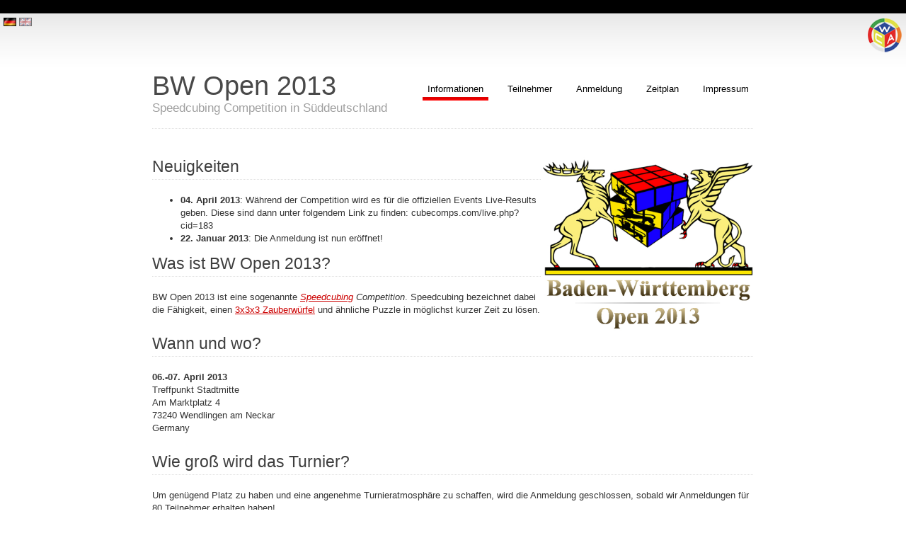

--- FILE ---
content_type: text/html; charset=utf-8
request_url: https://cubecomp.de/bw13/de
body_size: 2399
content:
<!DOCTYPE html PUBLIC "-//W3C//DTD XHTML 1.0 Transitional//EN" "http://www.w3.org/TR/xhtml1/DTD/xhtml1-transitional.dtd">
<html xmlns="http://www.w3.org/1999/xhtml" xml:lang="en" lang="en">
  <head>
    <title>BW Open 2013</title>

    <link rel="stylesheet" media="all" href="/bw13/de/style.css" />
    <link rel="stylesheet" media="all" href="/bw13/de/colors.css" />

    <meta http-equiv="Content-Type" content="text/html; charset=utf-8" />
    <meta name="robots" content="index" />
    <meta name="revisit-after" content="5 days" />
    <meta http-equiv="content-language" content="German" />

    <link rel="stylesheet" media="all" href="https://cubecomp.de/assets/competition_area-bf2c6f8559e62869bacd5f2f81fa344f6aa4139b7e5597aafcc97e4ba6fdac0b.css" />
<link rel="shortcut icon" type="image/x-icon" href="https://cubecomp.de/assets/favicon-7da0f516d08c49f202f52cbb0feede12a9e54ce40862c1a406ae7cae028497ad.ico" />
<script src="https://cubecomp.de/assets/competition_area-81723f02e58c85e24b90a235ca3c72661a42987e6e67c4c15b9c22d746ae91f6.js"></script>

  </head>

  <body>
    <div id="container">
      <div id="localeselect">
        
          

          <a href="/bw13/de"><img src="https://cubecomp.de/system/theme_files/images/000/001/968/original/de_active.png?1428082929" alt="German" /></a>
        
          

          <a href="/bw13/en"><img src="https://cubecomp.de/system/theme_files/images/000/001/973/original/en_inactive.png?1428082929" alt="English" /></a>
        
      </div>

      <div id="wcalogo">
        <a href="http://www.worldcubeassociation.org/"><img src="https://cubecomp.de/system/theme_files/images/000/001/986/original/wca_small.png?1428082930"></a>
      </div>

      <div id="header">
        <div id="logo">
          <h1>BW Open 2013</h1>
          
            <h2>Speedcubing Competition in Süddeutschland</h2>
          
        </div>

        <div id="menu">
          <ul>
            <li class="active">
              <a href="/bw13/de">Informationen</a>
            </li>

            <li >
              <a href="/bw13/de/competitors">Teilnehmer</a>
            </li>

            <li >
              <a href="/bw13/de/registration">Anmeldung</a>
            </li>

            <li >
              <a href="/bw13/de/schedule">Zeitplan</a>
            </li>

            <li >
              <a href="/bw13/de/disclaimer">Impressum</a>
            </li>
          </ul>
        </div>
      </div>

      <div id="page">
        <div id="content">
          <img src="https://cubecomp.de/system/theme_files/images/000/001/988/original/logo.png?1428082953" class="logo" />

  <h2>Neuigkeiten</h2>

  <div class='news'>
    <ul>
        <li>
          <b>04. April 2013</b>: Während der Competition wird es für die offiziellen Events Live-Results geben. Diese sind dann unter folgendem Link zu finden:
cubecomps.com/live.php?cid=183
        </li>
        <li>
          <b>22. Januar 2013</b>: Die Anmeldung ist nun eröffnet!
        </li>
    </ul>
  </div>


<h2>Was ist BW Open 2013?</h2>

<p>
  BW Open 2013 ist eine sogenannte
  <i><a href="http://de.wikipedia.org/wiki/Speedcubing">Speedcubing</a> Competition</i>.
  Speedcubing bezeichnet dabei die Fähigkeit, einen
  <a href="http://de.wikipedia.org/wiki/Zauberw%C3%BCrfel">3x3x3 Zauberwürfel</a>
  und ähnliche Puzzle in möglichst kurzer Zeit zu lösen.
</p>

<h2>Wann und wo?</h2>

<p>
  
    <b>06.-07. April 2013</b><br/>
  
  <span>Treffpunkt Stadtmitte
<br />Am Marktplatz 4
<br />73240 Wendlingen am Neckar</span><br/>
  Germany
</p>

<h2>Wie groß wird das Turnier?</h2>

<p>
Um genügend Platz zu haben und eine angenehme Turnieratmosphäre zu schaffen,
wird die Anmeldung geschlossen, sobald wir Anmeldungen für 80 Teilnehmer
erhalten haben!
</p>

<h2>Was kostet mich der Spaß?</h2>

<p>
  Der reguläre Eintrittspreis wird
  <b>5 Euro pro Tag pro Teilnehmer</b> betragen. Dieser Preis gilt
  ausdrücklich für alle Besucher (außer Presse), egal ob Teilnehmer,
  Zuschauer, Eltern von Teilnehmern oder sonstigen Personen! Wir
  bitten sehr darum, dass sich alle Besucher vorher
  <a href="/bw13/de/registration">anmelden</a>, da dadurch die
  Planung deutlich vereinfacht wird. Danke.
</p>

<h2>Für Anfänger...</h2>

<p>
  Während und vor der Competition wird jeder Anfänger die Gelegenheit
  bekommen sich mit dem offiziellen Equipment (Stackmat-Timer) vertraut
  zu machen. Bei Bedarf werden natürlich auch genug Leute vor Ort sein,
  die die Regeln erklären können. Trotzdem sollte jeder Teilnehmer
  bereits vor der Meisterschaft mindestens einmal die
  <a href="http://www.worldcubeassociation.org/regulations/">offiziellen Regeln der WCA</a>
  gelesen haben. Auch ein Blick in unsere
  <a href="http://cube.hackvalue.de/tutorials/">Teilnehmer Anleitung</a>
  ist mehr als ratsam für alle Neulinge!
</p>

<h2>Fragen</h2>

<p>
  Du hast weitere Fragen? Dann melde dich einfach per E-Mail direkt beim
  Organisationsteam unter der Adresse
  <a href="mailto:Jascha.Hommel@web.de">Jascha.Hommel@web.de</a>.
</p>

        </div>
      </div>

      <div id="footer">
        <p id="legal">
          Design von <a href="http://www.nodethirtythree.com/">NodeThirtyThree</a> &amp;
          <a href="http://www.freecsstemplates.org/">Free CSS Templates</a>.
        </p>
      </div>
    </div>
  </body>
</html>


--- FILE ---
content_type: text/css; charset=utf-8
request_url: https://cubecomp.de/bw13/de/style.css
body_size: 2598
content:
body, html {
  height: 100%;
}

body {
  margin: 0 0 0 0;
  padding: 0;
  font-family: Georgia, Helvetica, Arial, sans-serif;
  font-size: 13px;
}

h1, h2, h3 {
  margin: 0;
  font-weight: normal;
}

h3 {
  padding-top: 15px;
}

h1 {
  font-size: 28px;
}

h2 {
  font-size: 23px;
}

p, ul {
  line-height: 14pt;
  font-size: 10pt;
}

p#legal {
  margin: 0 0 2em 0;
  font-size: 10px;
}

a:hover, a:active {
  text-decoration: none;
}

img {
  border: none;
}

.center {
  text-align: center;
}

/********************************* Table ********************************/

table {
  border-collapse: collapse;
}

td, th {
  padding: 5px;
}

table.schedule td,
table.schedule th {
  text-align: center;
}

/********************************* Form ********************************/

input, textarea, select {
  font-family: "Trebuchet MS", Arial, Helvetica, sans-serif;
  font-size: 13px;
  padding: 1px;
  border: 1px solid silver;
}

label {
  cursor: pointer;
}

/******************************** Header and logo ********************************/

#header {
  padding-top: 100px;
  width: 850px;
  height: 82px;
  margin: 0 auto 40px auto;
}

#localeselect {
  position: absolute;
  left: 5px;
  top: 25px;
}

#wcalogo {
  position: absolute;
  top: 25px;
  right: 5px;
}

#logo {
  float: left;
}

img.logo {
  float: right;
  max-width: 300px;
}

#logo h1 {
  font-size: 38px;
}

#logo h2 {
  margin-top: 0px;
  font-size: 17px;
}

/******************************** Menu ********************************/

#menu {
  float: right;
}

#menu ul {
  margin: 0;
  padding: 10px 0 0 0;
  list-style: none;
}

#menu li {
  display: inline;
}

#menu a {
  display: block;
  float: left;
  margin-left: 20px;
  padding: 7px;
  text-decoration: none;
  font-size: 13px;
}

/********************************* Page ********************************/

#page {
  width: 850px;
  margin: 0 auto;
  padding-bottom: 100px;
}

#container {
  min-height: 100%;
  position: relative;
}

#page p, #page h1, #page h2, #page h3 {
  margin-bottom: 20px;
  margin-top: 5px;
  padding-bottom: 5px;
}

#page h1, #page h2, #page h3 {
  margin-top: 10px;
}

/********************************* Footer ********************************/

#footer {
  height: 100px;
  position: absolute;
  bottom: 0;
  width: 100%;
}

#legal {
  padding-top: 45px;
  text-align: right;
}


--- FILE ---
content_type: text/css; charset=utf-8
request_url: https://cubecomp.de/bw13/de/colors.css
body_size: 2020
content:
body {
  background: #FFFFFF url("https://cubecomp.de/system/theme_files/images/000/001/974/original/img01.gif?1428082929") repeat-x;
  color: #333333;
}

h1, h2, h3 {
  color: #3E3E3E;
}

a {
  color: #cc0000;
}

a:hover, a:active {
  color: orange;
}

/********************************* Table ********************************/

table.competitors tr:nth-child(even) {
  background-color: white;
}

table.competitors tr:nth-child(odd) {
  background-color: #eeeeee;
}

td.competitors_hover, table.competitors tbody tr:hover {
  background: silver;
}

table.schedule td,
table.schedule th {
  border: 1px solid #E0E0E0;
}

table.competitors td,
table.competitors th {
  border: 1px solid #E0E0E0;
}

th {
  background-color: black;
  color: white;
}

/********************************* Form ********************************/

input, textarea, select {
  color: #333333;
}

/******************************** Header and logo ********************************/

#header {
  background: url("https://cubecomp.de/system/theme_files/images/000/001/976/original/img03.gif?1428082930") repeat-x left bottom;
}

#logo h1 {
  color: #494949;
}

#logo h2 {
  color: #A0A0A0;
}

/******************************** Menu ********************************/

#menu a {
  color: #000000;
}

#menu .active a {
  background: url("https://cubecomp.de/system/theme_files/images/000/001/975/original/img02.gif?1428082930") repeat-x left bottom;
}

/********************************* Page ********************************/

#page h1, #page h2, #page h3 {
  background: url("https://cubecomp.de/system/theme_files/images/000/001/976/original/img03.gif?1428082930") repeat-x left bottom;
}

/********************************* Footer ********************************/

#footer {
  background: #003448 url("https://cubecomp.de/system/theme_files/images/000/001/977/original/img09.gif?1428082930") repeat-x;
}

#legal {
  color: silver;
}

#legal a {
  color: silver;
}


--- FILE ---
content_type: text/css
request_url: https://cubecomp.de/assets/competition_area-bf2c6f8559e62869bacd5f2f81fa344f6aa4139b7e5597aafcc97e4ba6fdac0b.css
body_size: 2312
content:
.twitter-typeahead .tt-query,.twitter-typeahead .tt-hint{margin-bottom:0}.tt-dropdown-menu{width:100%;margin-top:2px;padding:5px 0;background-color:#ffffff;border:1px solid #cccccc;border:1px solid rgba(0,0,0,0.15);border-radius:4px;-webkit-box-shadow:0 6px 12px rgba(0,0,0,0.175);box-shadow:0 6px 12px rgba(0,0,0,0.175);background-clip:padding-box}.tt-suggestion{display:block;padding:3px 20px}.tt-suggestion.tt-is-under-cursor{color:#fff;background-color:#428bca}.tt-suggestion.tt-is-under-cursor a{color:#fff}.tt-suggestion p{margin:0}table td{padding-top:5px;padding-left:10px;padding-right:10px}iframe#venue_map{width:500px;height:500px}table.registration_form input[type='text'],table.registration_form input[type='submit'],table.registration_form textarea,table.registration_form select{display:inline;width:300px}table.registration_form select.date-select{width:98px;display:inline}table.registration_form td.register{text-align:center}table.registration_form .event-selection{margin-bottom:15px}table.registration_form span#email_suggestion{display:none;margin-left:0.5em}table.registration_form span#email_suggestion a#email_suggestion_link{cursor:pointer}table.competitors td{white-space:nowrap}table.competitors td.time{text-align:right}div.field_with_errors{display:inline}div.field_with_errors input,div.field_with_errors select{border:1px solid red}div.flash div{border:1px solid;margin-top:15px;margin-bottom:15px;display:inline-block;padding:25px 25px 25px 65px;background-repeat:no-repeat;background-position:10px center}div.flash div.notice{color:#4F8A10;background-color:#DFF2BF;background-image:url("https://cubecomp.de/assets/flash_notice-8f8fc7c598c2f40a445f188d9ff09599490150d8f656fb60b6731a6b617ccc4b.png")}div.flash div.error{color:#D8000C;background-color:#FFBABA;background-image:url("https://cubecomp.de/assets/flash_error-1c865c5923f77c3eeb229f5b73ec2ce1b6aaee82062799e46bc27f68f9dc2075.png")}div.flash div.warning{color:#9F6000;background-color:#FEEFB3;background-image:url("https://cubecomp.de/assets/flash_warning-96d8b3404473357a486c5a1e3d491ffc9d4aeeabfb51de6276116b7584e58994.png")}div.registration_errors{border:1px dashed red;padding:10px 10px 0px 10px;margin:5px;display:inline-block}div.registration_errors div.registration_errors_heading{font-size:120%;font-weight:bold}


--- FILE ---
content_type: application/javascript
request_url: https://cubecomp.de/assets/competition_area-81723f02e58c85e24b90a235ca3c72661a42987e6e67c4c15b9c22d746ae91f6.js
body_size: 257488
content:
function competitorEmailSuggestion(){var i=function(){$("span#email_suggestion").hide(),$("a#email_suggestion_link").html("")};$("#competitor_email").on("blur",function(){$(this).mailcheck({suggested:function(t,e){$("span#email_suggestion").show(),$("a#email_suggestion_link").click(function(){$("#competitor_email").val(e.full),i()}),$("a#email_suggestion_link").html(e.full)},empty:function(){i()}})})}!function(t,e){"object"==typeof module&&"object"==typeof module.exports?module.exports=t.document?e(t,!0):function(t){if(!t.document)throw new Error("jQuery requires a window with a document");return e(t)}:e(t)}("undefined"!=typeof window?window:this,function(T,t){function a(t){var e=!!t&&"length"in t&&t.length,i=pt.type(t);return"function"!==i&&!pt.isWindow(t)&&("array"===i||0===e||"number"==typeof e&&0<e&&e-1 in t)}function e(t,i,n){if(pt.isFunction(i))return pt.grep(t,function(t,e){return!!i.call(t,e,t)!==n});if(i.nodeType)return pt.grep(t,function(t){return t===i!==n});if("string"==typeof i){if(Tt.test(i))return pt.filter(i,t,n);i=pt.filter(i,t)}return pt.grep(t,function(t){return-1<pt.inArray(t,i)!==n})}function i(t,e){for(;(t=t[e])&&1!==t.nodeType;);return t}function c(t){var i={};return pt.each(t.match(Mt)||[],function(t,e){i[e]=!0}),i}function r(){nt.addEventListener?(nt.removeEventListener("DOMContentLoaded",o),T.removeEventListener("load",o)):(nt.detachEvent("onreadystatechange",o),T.detachEvent("onload",o))}function o(){(nt.addEventListener||"load"===T.event.type||"complete"===nt.readyState)&&(r(),pt.ready())}function l(t,e,i){if(i===undefined&&1===t.nodeType){var n="data-"+e.replace(It,"-$1").toLowerCase();if("string"==typeof(i=t.getAttribute(n))){try{i="true"===i||"false"!==i&&("null"===i?null:+i+""===i?+i:Ht.test(i)?pt.parseJSON(i):i)}catch(r){}pt.data(t,e,i)}else i=undefined}return i}function h(t){var e;for(e in t)if(("data"!==e||!pt.isEmptyObject(t[e]))&&"toJSON"!==e)return!1;return!0}function n(t,e,i,n){if(Nt(t)){var r,o,s=pt.expando,a=t.nodeType,l=a?pt.cache:t,h=a?t[s]:t[s]&&s;if(h&&l[h]&&(n||l[h].data)||i!==undefined||"string"!=typeof e)return h||(h=a?t[s]=it.pop()||pt.guid++:s),l[h]||(l[h]=a?{}:{toJSON:pt.noop}),"object"!=typeof e&&"function"!=typeof e||(n?l[h]=pt.extend(l[h],e):l[h].data=pt.extend(l[h].data,e)),o=l[h],n||(o.data||(o.data={}),o=o.data),i!==undefined&&(o[pt.camelCase(e)]=i),"string"==typeof e?null==(r=o[e])&&(r=o[pt.camelCase(e)]):r=o,r}}function s(t,e,i){if(Nt(t)){var n,r,o=t.nodeType,s=o?pt.cache:t,a=o?t[pt.expando]:pt.expando;if(s[a]){if(e&&(n=i?s[a]:s[a].data)){r=(e=pt.isArray(e)?e.concat(pt.map(e,pt.camelCase)):e in n?[e]:(e=pt.camelCase(e))in n?[e]:e.split(" ")).length;for(;r--;)delete n[e[r]];if(i?!h(n):!pt.isEmptyObject(n))return}(i||(delete s[a].data,h(s[a])))&&(o?pt.cleanData([t],!0):ut.deleteExpando||s!=s.window?delete s[a]:s[a]=undefined)}}}function u(t,e,i,n){var r,o=1,s=20,a=n?function(){return n.cur()}:function(){return pt.css(t,e,"")},l=a(),h=i&&i[3]||(pt.cssNumber[e]?"":"px"),c=(pt.cssNumber[e]||"px"!==h&&+l)&&zt.exec(pt.css(t,e));if(c&&c[3]!==h)for(h=h||c[3],i=i||[],c=+l||1;c/=o=o||".5",pt.style(t,e,c+h),o!==(o=a()/l)&&1!==o&&--s;);return i&&(c=+c||+l||0,r=i[1]?c+(i[1]+1)*i[2]:+i[2],n&&(n.unit=h,n.start=c,n.end=r)),r}function m(t){var e=Yt.split("|"),i=t.createDocumentFragment();if(i.createElement)for(;e.length;)i.createElement(e.pop());return i}function y(t,e){var i,n,r=0,o="undefined"!=typeof t.getElementsByTagName?t.getElementsByTagName(e||"*"):"undefined"!=typeof t.querySelectorAll?t.querySelectorAll(e||"*"):undefined;if(!o)for(o=[],i=t.childNodes||t;null!=(n=i[r]);r++)!e||pt.nodeName(n,e)?o.push(n):pt.merge(o,y(n,e));return e===undefined||e&&pt.nodeName(t,e)?pt.merge([t],o):o}function v(t,e){for(var i,n=0;null!=(i=t[n]);n++)pt._data(i,"globalEval",!e||pt._data(e[n],"globalEval"))}function x(t){Xt.test(t.type)&&(t.defaultChecked=t.checked)}function g(t,e,i,n,r){for(var o,s,a,l,h,c,u,d=t.length,p=m(e),f=[],g=0;g<d;g++)if((s=t[g])||0===s)if("object"===pt.type(s))pt.merge(f,s.nodeType?[s]:s);else if(Ut.test(s)){for(l=l||p.appendChild(e.createElement("div")),h=($t.exec(s)||["",""])[1].toLowerCase(),u=Vt[h]||Vt._default,l.innerHTML=u[1]+pt.htmlPrefilter(s)+u[2],o=u[0];o--;)l=l.lastChild;if(!ut.leadingWhitespace&&qt.test(s)&&f.push(e.createTextNode(qt.exec(s)[0])),!ut.tbody)for(o=(s="table"!==h||Kt.test(s)?"<table>"!==u[1]||Kt.test(s)?0:l:l.firstChild)&&s.childNodes.length;o--;)pt.nodeName(c=s.childNodes[o],"tbody")&&!c.childNodes.length&&s.removeChild(c);for(pt.merge(f,l.childNodes),l.textContent="";l.firstChild;)l.removeChild(l.firstChild);l=p.lastChild}else f.push(e.createTextNode(s));for(l&&p.removeChild(l),ut.appendChecked||pt.grep(y(f,"input"),x),g=0;s=f[g++];)if(n&&-1<pt.inArray(s,n))r&&r.push(s);else if(a=pt.contains(s.ownerDocument,s),l=y(p.appendChild(s),"script"),a&&v(l),i)for(o=0;s=l[o++];)Gt.test(s.type||"")&&i.push(s);return l=null,p}function d(){return!0}function p(){return!1}function f(){try{return nt.activeElement}catch(t){}}function b(t,e,i,n,r,o){var s,a;if("object"==typeof e){for(a in"string"!=typeof i&&(n=n||i,i=undefined),e)b(t,a,i,n,e[a],o);return t}if(null==n&&null==r?(r=i,n=i=undefined):null==r&&("string"==typeof i?(r=n,n=undefined):(r=n,n=i,i=undefined)),!1===r)r=p;else if(!r)return t;return 1===o&&(s=r,(r=function(t){return pt().off(t),s.apply(this,arguments)}).guid=s.guid||(s.guid=pt.guid++)),t.each(function(){pt.event.add(this,e,r,n,i)})}function w(t,e){return pt.nodeName(t,"table")&&pt.nodeName(11!==e.nodeType?e:e.firstChild,"tr")?t.getElementsByTagName("tbody")[0]||t.appendChild(t.ownerDocument.createElement("tbody")):t}function k(t){return t.type=(null!==pt.find.attr(t,"type"))+"/"+t.type,t}function C(t){var e=ae.exec(t.type);return e?t.type=e[1]:t.removeAttribute("type"),t}function S(t,e){if(1===e.nodeType&&pt.hasData(t)){var i,n,r,o=pt._data(t),s=pt._data(e,o),a=o.events;if(a)for(i in delete s.handle,s.events={},a)for(n=0,r=a[i].length;n<r;n++)pt.event.add(e,i,a[i][n]);s.data&&(s.data=pt.extend({},s.data))}}function A(t,e){var i,n,r;if(1===e.nodeType){if(i=e.nodeName.toLowerCase(),!ut.noCloneEvent&&e[pt.expando]){for(n in(r=pt._data(e)).events)pt.removeEvent(e,n,r.handle);e.removeAttribute(pt.expando)}"script"===i&&e.text!==t.text?(k(e).text=t.text,C(e)):"object"===i?(e.parentNode&&(e.outerHTML=t.outerHTML),ut.html5Clone&&t.innerHTML&&!pt.trim(e.innerHTML)&&(e.innerHTML=t.innerHTML)):"input"===i&&Xt.test(t.type)?(e.defaultChecked=e.checked=t.checked,e.value!==t.value&&(e.value=t.value)):"option"===i?e.defaultSelected=e.selected=t.defaultSelected:"input"!==i&&"textarea"!==i||(e.defaultValue=t.defaultValue)}}function L(i,n,r,o){n=ot.apply([],n);var t,e,s,a,l,h,c=0,u=i.length,d=u-1,p=n[0],f=pt.isFunction(p);if(f||1<u&&"string"==typeof p&&!ut.checkClone&&se.test(p))return i.each(function(t){var e=i.eq(t);f&&(n[0]=p.call(this,t,e.html())),L(e,n,r,o)});if(u&&(t=(h=g(n,i[0].ownerDocument,!1,i,o)).firstChild,1===h.childNodes.length&&(h=t),t||o)){for(s=(a=pt.map(y(h,"script"),k)).length;c<u;c++)e=h,c!==d&&(e=pt.clone(e,!0,!0),s&&pt.merge(a,y(e,"script"))),r.call(i[c],e,c);if(s)for(l=a[a.length-1].ownerDocument,pt.map(a,C),c=0;c<s;c++)e=a[c],Gt.test(e.type||"")&&!pt._data(e,"globalEval")&&pt.contains(l,e)&&(e.src?pt._evalUrl&&pt._evalUrl(e.src):pt.globalEval((e.text||e.textContent||e.innerHTML||"").replace(le,"")));h=t=null}return i}function P(t,e,i){for(var n,r=e?pt.filter(e,t):t,o=0;null!=(n=r[o]);o++)i||1!==n.nodeType||pt.cleanData(y(n)),n.parentNode&&(i&&pt.contains(n.ownerDocument,n)&&v(y(n,"script")),n.parentNode.removeChild(n));return t}function D(t,e){var i=pt(e.createElement(t)).appendTo(e.body),n=pt.css(i[0],"display");return i.detach(),n}function M(t){var e=nt,i=ue[t];return i||("none"!==(i=D(t,e))&&i||((e=((ce=(ce||pt("<iframe frameborder='0' width='0' height='0'/>")).appendTo(e.documentElement))[0].contentWindow||ce[0].contentDocument).document).write(),e.close(),i=D(t,e),ce.detach()),ue[t]=i),i}function E(t,e){return{get:function(){if(!t())return(this.get=e).apply(this,arguments);delete this.get}}}function N(t){if(t in Ae)return t;for(var e=t.charAt(0).toUpperCase()+t.slice(1),i=Se.length;i--;)if((t=Se[i]+e)in Ae)return t}function H(t,e){for(var i,n,r,o=[],s=0,a=t.length;s<a;s++)(n=t[s]).style&&(o[s]=pt._data(n,"olddisplay"),i=n.style.display,e?(o[s]||"none"!==i||(n.style.display=""),""===n.style.display&&Wt(n)&&(o[s]=pt._data(n,"olddisplay",M(n.nodeName)))):(r=Wt(n),(i&&"none"!==i||!r)&&pt._data(n,"olddisplay",r?i:pt.css(n,"display"))));for(s=0;s<a;s++)(n=t[s]).style&&(e&&"none"!==n.style.display&&""!==n.style.display||(n.style.display=e?o[s]||"":"none"));return t}function I(t,e,i){var n=ke.exec(e);return n?Math.max(0,n[1]-(i||0))+(n[2]||"px"):e}function O(t,e,i,n,r){for(var o=i===(n?"border":"content")?4:"width"===e?1:0,s=0;o<4;o+=2)"margin"===i&&(s+=pt.css(t,i+Ft[o],!0,r)),n?("content"===i&&(s-=pt.css(t,"padding"+Ft[o],!0,r)),"margin"!==i&&(s-=pt.css(t,"border"+Ft[o]+"Width",!0,r))):(s+=pt.css(t,"padding"+Ft[o],!0,r),"padding"!==i&&(s+=pt.css(t,"border"+Ft[o]+"Width",!0,r)));return s}function B(t,e,i){var n=!0,r="width"===e?t.offsetWidth:t.offsetHeight,o=me(t),s=ut.boxSizing&&"border-box"===pt.css(t,"boxSizing",!1,o);if(r<=0||null==r){if(((r=ye(t,e,o))<0||null==r)&&(r=t.style[e]),pe.test(r))return r;n=s&&(ut.boxSizingReliable()||r===t.style[e]),r=parseFloat(r)||0}return r+O(t,e,i||(s?"border":"content"),n,o)+"px"}function _(t,e,i,n,r){return new _.prototype.init(t,e,i,n,r)}function R(){return T.setTimeout(function(){Le=undefined}),Le=pt.now()}function z(t,e){var i,n={height:t},r=0;for(e=e?1:0;r<4;r+=2-e)n["margin"+(i=Ft[r])]=n["padding"+i]=t;return e&&(n.opacity=n.width=t),n}function F(t,e,i){for(var n,r=(X.tweeners[e]||[]).concat(X.tweeners["*"]),o=0,s=r.length;o<s;o++)if(n=r[o].call(i,e,t))return n}function W(e,t,i){var n,r,o,s,a,l,h,c=this,u={},d=e.style,p=e.nodeType&&Wt(e),f=pt._data(e,"fxshow");for(n in i.queue||(null==(a=pt._queueHooks(e,"fx")).unqueued&&(a.unqueued=0,l=a.empty.fire,a.empty.fire=function(){a.unqueued||l()}),a.unqueued++,c.always(function(){c.always(function(){a.unqueued--,pt.queue(e,"fx").length||a.empty.fire()})})),1===e.nodeType&&("height"in t||"width"in t)&&(i.overflow=[d.overflow,d.overflowX,d.overflowY],"inline"===("none"===(h=pt.css(e,"display"))?pt._data(e,"olddisplay")||M(e.nodeName):h)&&"none"===pt.css(e,"float")&&(ut.inlineBlockNeedsLayout&&"inline"!==M(e.nodeName)?d.zoom=1:d.display="inline-block")),i.overflow&&(d.overflow="hidden",ut.shrinkWrapBlocks()||c.always(function(){d.overflow=i.overflow[0],d.overflowX=i.overflow[1],d.overflowY=i.overflow[2]})),t)if(r=t[n],Ie.exec(r)){if(delete t[n],o=o||"toggle"===r,r===(p?"hide":"show")){if("show"!==r||!f||f[n]===undefined)continue;p=!0}u[n]=f&&f[n]||pt.style(e,n)}else h=undefined;if(pt.isEmptyObject(u))"inline"===("none"===h?M(e.nodeName):h)&&(d.display=h);else for(n in f?"hidden"in f&&(p=f.hidden):f=pt._data(e,"fxshow",{}),o&&(f.hidden=!p),p?pt(e).show():c.done(function(){pt(e).hide()}),c.done(function(){var t;for(t in pt._removeData(e,"fxshow"),u)pt.style(e,t,u[t])}),u)s=F(p?f[n]:0,n,c),n in f||(f[n]=s.start,p&&(s.end=s.start,s.start="width"===n||"height"===n?1:0))}function j(t,e){var i,n,r,o,s;for(i in t)if(r=e[n=pt.camelCase(i)],o=t[i],pt.isArray(o)&&(r=o[1],o=t[i]=o[0]),i!==n&&(t[n]=o,delete t[i]),(s=pt.cssHooks[n])&&"expand"in s)for(i in o=s.expand(o),delete t[n],o)i in t||(t[i]=o[i],e[i]=r);else e[n]=r}function X(o,t,e){var i,s,n=0,r=X.prefilters.length,a=pt.Deferred().always(function(){delete l.elem}),l=function(){if(s)return!1;for(var t=Le||R(),e=Math.max(0,h.startTime+h.duration-t),i=1-(e/h.duration||0),n=0,r=h.tweens.length;n<r;n++)h.tweens[n].run(i);return a.notifyWith(o,[h,i,e]),i<1&&r?e:(a.resolveWith(o,[h]),!1)},h=a.promise({elem:o,props:pt.extend({},t),opts:pt.extend(!0,{specialEasing:{},easing:pt.easing._default},e),originalProperties:t,originalOptions:e,startTime:Le||R(),duration:e.duration,tweens:[],createTween:function(t,e){var i=pt.Tween(o,h.opts,t,e,h.opts.specialEasing[t]||h.opts.easing);return h.tweens.push(i),i},stop:function(t){var e=0,i=t?h.tweens.length:0;if(s)return this;for(s=!0;e<i;e++)h.tweens[e].run(1);return t?(a.notifyWith(o,[h,1,0]),a.resolveWith(o,[h,t])):a.rejectWith(o,[h,t]),this}}),c=h.props;for(j(c,h.opts.specialEasing);n<r;n++)if(i=X.prefilters[n].call(h,o,c,h.opts))return pt.isFunction(i.stop)&&(pt._queueHooks(h.elem,h.opts.queue).stop=pt.proxy(i.stop,i)),i;return pt.map(c,F,h),pt.isFunction(h.opts.start)&&h.opts.start.call(o,h),pt.fx.timer(pt.extend(l,{elem:o,anim:h,queue:h.opts.queue})),h.progress(h.opts.progress).done(h.opts.done,h.opts.complete).fail(h.opts.fail).always(h.opts.always)}function $(t){return pt.attr(t,"class")||""}function G(o){return function(t,e){"string"!=typeof t&&(e=t,t="*");var i,n=0,r=t.toLowerCase().match(Mt)||[];if(pt.isFunction(e))for(;i=r[n++];)"+"===i.charAt(0)?(i=i.slice(1)||"*",(o[i]=o[i]||[]).unshift(e)):(o[i]=o[i]||[]).push(e)}}function q(e,r,o,s){function a(t){var n;return l[t]=!0,pt.each(e[t]||[],function(t,e){var i=e(r,o,s);return"string"!=typeof i||h||l[i]?h?!(n=i):void 0:(r.dataTypes.unshift(i),a(i),!1)}),n}var l={},h=e===oi;return a(r.dataTypes[0])||!l["*"]&&a("*")}function Y(t,e){var i,n,r=pt.ajaxSettings.flatOptions||{};for(n in e)e[n]!==undefined&&((r[n]?t:i||(i={}))[n]=e[n]);return i&&pt.extend(!0,t,i),t}function V(t,e,i){for(var n,r,o,s,a=t.contents,l=t.dataTypes;"*"===l[0];)l.shift(),r===undefined&&(r=t.mimeType||e.getResponseHeader("Content-Type"));if(r)for(s in a)if(a[s]&&a[s].test(r)){l.unshift(s);break}if(l[0]in i)o=l[0];else{for(s in i){if(!l[0]||t.converters[s+" "+l[0]]){o=s;break}n||(n=s)}o=o||n}if(o)return o!==l[0]&&l.unshift(o),i[o]}function U(t,e,i,n){var r,o,s,a,l,h={},c=t.dataTypes.slice();if(c[1])for(s in t.converters)h[s.toLowerCase()]=t.converters[s];for(o=c.shift();o;)if(t.responseFields[o]&&(i[t.responseFields[o]]=e),!l&&n&&t.dataFilter&&(e=t.dataFilter(e,t.dataType)),l=o,o=c.shift())if("*"===o)o=l;else if("*"!==l&&l!==o){if(!(s=h[l+" "+o]||h["* "+o]))for(r in h)if((a=r.split(" "))[1]===o&&(s=h[l+" "+a[0]]||h["* "+a[0]])){!0===s?s=h[r]:!0!==h[r]&&(o=a[0],c.unshift(a[1]));break}if(!0!==s)if(s&&t["throws"])e=s(e);else try{e=s(e)}catch(u){return{state:"parsererror",error:s?u:"No conversion from "+l+" to "+o}}}return{state:"success",data:e}}function K(t){return t.style&&t.style.display||pt.css(t,"display")}function Q(t){if(!pt.contains(t.ownerDocument||nt,t))return!0;for(;t&&1===t.nodeType;){if("none"===K(t)||"hidden"===t.type)return!0;t=t.parentNode}return!1}function Z(i,t,n,r){var e;if(pt.isArray(t))pt.each(t,function(t,e){n||ci.test(i)?r(i,e):Z(i+"["+("object"==typeof e&&null!=e?t:"")+"]",e,n,r)});else if(n||"object"!==pt.type(t))r(i,t);else for(e in t)Z(i+"["+e+"]",t[e],n,r)}function J(){try{return new T.XMLHttpRequest}catch(t){}}function tt(){try{return new T.ActiveXObject("Microsoft.XMLHTTP")}catch(t){}}function et(t){return pt.isWindow(t)?t:9===t.nodeType&&(t.defaultView||t.parentWindow)}var it=[],nt=T.document,rt=it.slice,ot=it.concat,st=it.push,at=it.indexOf,lt={},ht=lt.toString,ct=lt.hasOwnProperty,ut={},dt="1.12.4",pt=function(t,e){return new pt.fn.init(t,e)},ft=/^[\s\uFEFF\xA0]+|[\s\uFEFF\xA0]+$/g,gt=/^-ms-/,mt=/-([\da-z])/gi,yt=function(t,e){return e.toUpperCase()};pt.fn=pt.prototype={jquery:dt,constructor:pt,selector:"",length:0,toArray:function(){return rt.call(this)},get:function(t){return null!=t?t<0?this[t+this.length]:this[t]:rt.call(this)},pushStack:function(t){var e=pt.merge(this.constructor(),t);return e.prevObject=this,e.context=this.context,e},each:function(t){return pt.each(this,t)},map:function(i){return this.pushStack(pt.map(this,function(t,e){return i.call(t,e,t)}))},slice:function(){return this.pushStack(rt.apply(this,arguments))},first:function(){return this.eq(0)},last:function(){return this.eq(-1)},eq:function(t){var e=this.length,i=+t+(t<0?e:0);return this.pushStack(0<=i&&i<e?[this[i]]:[])},end:function(){return this.prevObject||this.constructor()},push:st,sort:it.sort,splice:it.splice},pt.extend=pt.fn.extend=function(t){var e,i,n,r,o,s,a=t||{},l=1,h=arguments.length,c=!1;for("boolean"==typeof a&&(c=a,a=arguments[l]||{},l++),"object"==typeof a||pt.isFunction(a)||(a={}),l===h&&(a=this,l--);l<h;l++)if(null!=(o=arguments[l]))for(r in o)e=a[r],a!==(n=o[r])&&(c&&n&&(pt.isPlainObject(n)||(i=pt.isArray(n)))?(i?(i=!1,s=e&&pt.isArray(e)?e:[]):s=e&&pt.isPlainObject(e)?e:{},a[r]=pt.extend(c,s,n)):n!==undefined&&(a[r]=n));return a},pt.extend({expando:"jQuery"+(dt+Math.random()).replace(/\D/g,""),isReady:!0,error:function(t){throw new Error(t)},noop:function(){},isFunction:function(t){return"function"===pt.type(t)},isArray:Array.isArray||function(t){return"array"===pt.type(t)},isWindow:function(t){return null!=t&&t==t.window},isNumeric:function(t){var e=t&&t.toString();return!pt.isArray(t)&&0<=e-parseFloat(e)+1},isEmptyObject:function(t){var e;for(e in t)return!1;return!0},isPlainObject:function(t){var e;if(!t||"object"!==pt.type(t)||t.nodeType||pt.isWindow(t))return!1;try{if(t.constructor&&!ct.call(t,"constructor")&&!ct.call(t.constructor.prototype,"isPrototypeOf"))return!1}catch(i){return!1}if(!ut.ownFirst)for(e in t)return ct.call(t,e);for(e in t);return e===undefined||ct.call(t,e)},type:function(t){return null==t?t+"":"object"==typeof t||"function"==typeof t?lt[ht.call(t)]||"object":typeof t},globalEval:function(t){t&&pt.trim(t)&&(T.execScript||function(t){T.eval.call(T,t)})(t)},camelCase:function(t){return t.replace(gt,"ms-").replace(mt,yt)},nodeName:function(t,e){return t.nodeName&&t.nodeName.toLowerCase()===e.toLowerCase()},each:function(t,e){var i,n=0;if(a(t))for(i=t.length;n<i&&!1!==e.call(t[n],n,t[n]);n++);else for(n in t)if(!1===e.call(t[n],n,t[n]))break;return t},trim:function(t){return null==t?"":(t+"").replace(ft,"")},makeArray:function(t,e){var i=e||[];return null!=t&&(a(Object(t))?pt.merge(i,"string"==typeof t?[t]:t):st.call(i,t)),i},inArray:function(t,e,i){var n;if(e){if(at)return at.call(e,t,i);for(n=e.length,i=i?i<0?Math.max(0,n+i):i:0;i<n;i++)if(i in e&&e[i]===t)return i}return-1},merge:function(t,e){for(var i=+e.length,n=0,r=t.length;n<i;)t[r++]=e[n++];if(i!=i)for(;e[n]!==undefined;)t[r++]=e[n++];return t.length=r,t},grep:function(t,e,i){for(var n=[],r=0,o=t.length,s=!i;r<o;r++)!e(t[r],r)!==s&&n.push(t[r]);return n},map:function(t,e,i){var n,r,o=0,s=[];if(a(t))for(n=t.length;o<n;o++)null!=(r=e(t[o],o,i))&&s.push(r);else for(o in t)null!=(r=e(t[o],o,i))&&s.push(r);return ot.apply([],s)},guid:1,proxy:function(t,e){var i,n,r;return"string"==typeof e&&(r=t[e],e=t,t=r),pt.isFunction(t)?(i=rt.call(arguments,2),(n=function(){return t.apply(e||this,i.concat(rt.call(arguments)))}).guid=t.guid=t.guid||pt.guid++,n):undefined},now:function(){return+new Date},support:ut}),"function"==typeof Symbol&&(pt.fn[Symbol.iterator]=it[Symbol.iterator]),pt.each("Boolean Number String Function Array Date RegExp Object Error Symbol".split(" "),function(t,e){lt["[object "+e+"]"]=e.toLowerCase()});var vt=function(i){function b(t,e,i,n){var r,o,s,a,l,h,c,u,d=e&&e.ownerDocument,p=e?e.nodeType:9;if(i=i||[],"string"!=typeof t||!t||1!==p&&9!==p&&11!==p)return i;if(!n&&((e?e.ownerDocument||e:F)!==N&&E(e),e=e||N,I)){if(11!==p&&(h=yt.exec(t)))if(r=h[1]){if(9===p){if(!(s=e.getElementById(r)))return i;if(s.id===r)return i.push(s),i}else if(d&&(s=d.getElementById(r))&&R(e,s)&&s.id===r)return i.push(s),i}else{if(h[2])return Z.apply(i,e.getElementsByTagName(t)),i;if((r=h[3])&&y.getElementsByClassName&&e.getElementsByClassName)return Z.apply(i,e.getElementsByClassName(r)),i}if(y.qsa&&!G[t+" "]&&(!O||!O.test(t))){if(1!==p)d=e,u=t;else if("object"!==e.nodeName.toLowerCase()){for((a=e.getAttribute("id"))?a=a.replace(xt,"\\$&"):e.setAttribute("id",a=z),o=(c=S(t)).length,l=dt.test(a)?"#"+a:"[id='"+a+"']";o--;)c[o]=l+" "+m(c[o]);u=c.join(","),d=vt.test(t)&&g(e.parentNode)||e}if(u)try{return Z.apply(i,d.querySelectorAll(u)),i}catch(f){}finally{a===z&&e.removeAttribute("id")}}}return L(t.replace(at,"$1"),e,i,n)}function t(){function i(t,e){return n.push(t+" ")>k.cacheLength&&delete i[n.shift()],i[t+" "]=e}var n=[];return i}function l(t){return t[z]=!0,t}function r(t){var e=N.createElement("div");try{return!!t(e)}catch(i){return!1}finally{e.parentNode&&e.parentNode.removeChild(e),e=null}}function e(t,e){for(var i=t.split("|"),n=i.length;n--;)k.attrHandle[i[n]]=e}function h(t,e){var i=e&&t,n=i&&1===t.nodeType&&1===e.nodeType&&(~e.sourceIndex||Y)-(~t.sourceIndex||Y);if(n)return n;if(i)for(;i=i.nextSibling;)if(i===e)return-1;return t?1:-1}function n(e){return function(t){return"input"===t.nodeName.toLowerCase()&&t.type===e}}function o(i){return function(t){var e=t.nodeName.toLowerCase();return("input"===e||"button"===e)&&t.type===i}}function s(s){return l(function(o){return o=+o,l(function(t,e){for(var i,n=s([],t.length,o),r=n.length;r--;)t[i=n[r]]&&(t[i]=!(e[i]=t[i]))})})}function g(t){return t&&"undefined"!=typeof t.getElementsByTagName&&t}function a(){}function m(t){for(var e=0,i=t.length,n="";e<i;e++)n+=t[e].value;return n}function u(a,t,e){var l=t.dir,h=e&&"parentNode"===l,c=j++;return t.first?function(t,e,i){for(;t=t[l];)if(1===t.nodeType||h)return a(t,e,i)}:function(t,e,i){var n,r,o,s=[W,c];if(i){for(;t=t[l];)if((1===t.nodeType||h)&&a(t,e,i))return!0}else for(;t=t[l];)if(1===t.nodeType||h){if((n=(r=(o=t[z]||(t[z]={}))[t.uniqueID]||(o[t.uniqueID]={}))[l])&&n[0]===W&&n[1]===c)return s[2]=n[2];if((r[l]=s)[2]=a(t,e,i))return!0}}}function d(r){return 1<r.length?function(t,e,i){for(var n=r.length;n--;)if(!r[n](t,e,i))return!1;return!0}:r[0]}function v(t,e,i){for(var n=0,r=e.length;n<r;n++)b(t,e[n],i);return i}function w(t,e,i,n,r){for(var o,s=[],a=0,l=t.length,h=null!=e;a<l;a++)(o=t[a])&&(i&&!i(o,n,r)||(s.push(o),h&&e.push(a)));return s}function x(p,f,g,m,y,t){return m&&!m[z]&&(m=x(m)),y&&!y[z]&&(y=x(y,t)),l(function(t,e,i,n){var r,o,s,a=[],l=[],h=e.length,c=t||v(f||"*",i.nodeType?[i]:i,[]),u=!p||!t&&f?c:w(c,a,p,i,n),d=g?y||(t?p:h||m)?[]:e:u;if(g&&g(u,d,i,n),m)for(r=w(d,l),m(r,[],i,n),o=r.length;o--;)(s=r[o])&&(d[l[o]]=!(u[l[o]]=s));if(t){if(y||p){if(y){for(r=[],o=d.length;o--;)(s=d[o])&&r.push(u[o]=s);y(null,d=[],r,n)}for(o=d.length;o--;)(s=d[o])&&-1<(r=y?tt(t,s):a[o])&&(t[r]=!(e[r]=s))}}else d=w(d===e?d.splice(h,d.length):d),y?y(null,e,d,n):Z.apply(e,d)})}function p(t){for(var r,e,i,n=t.length,o=k.relative[t[0].type],s=o||k.relative[" "],a=o?1:0,l=u(function(t){return t===r},s,!0),h=u(function(t){return-1<tt(r,t)},s,!0),c=[function(t,e,i){var n=!o&&(i||e!==P)||((r=e).nodeType?l(t,e,i):h(t,e,i));return r=null,n}];a<n;a++)if(e=k.relative[t[a].type])c=[u(d(c),e)];else{if((e=k.filter[t[a].type].apply(null,t[a].matches))[z]){for(i=++a;i<n&&!k.relative[t[i].type];i++);return x(1<a&&d(c),1<a&&m(t.slice(0,a-1).concat({value:" "===t[a-2].type?"*":""})).replace(at,"$1"),e,a<i&&p(t.slice(a,i)),i<n&&p(t=t.slice(i)),i<n&&m(t))}c.push(e)}return d(c)}function c(m,y){var v=0<y.length,x=0<m.length,t=function(t,e,i,n,r){var o,s,a,l=0,h="0",c=t&&[],u=[],d=P,p=t||x&&k.find.TAG("*",r),f=W+=null==d?1:Math.random()||.1,g=p.length;for(r&&(P=e===N||e||r);h!==g&&null!=(o=p[h]);h++){if(x&&o){for(s=0,e||o.ownerDocument===N||(E(o),i=!I);a=m[s++];)if(a(o,e||N,i)){n.push(o);break}r&&(W=f)}v&&((o=!a&&o)&&l--,t&&c.push(o))}if(l+=h,v&&h!==l){for(s=0;a=y[s++];)a(c,u,e,i);if(t){if(0<l)for(;h--;)c[h]||u[h]||(u[h]=K.call(n));u=w(u)}Z.apply(n,u),r&&!t&&0<u.length&&1<l+y.length&&b.uniqueSort(n)}return r&&(W=f,P=d),c};return v?l(t):t}var f,y,k,T,C,S,A,L,P,D,M,E,N,H,I,O,B,_,R,z="sizzle"+1*new Date,F=i.document,W=0,j=0,X=t(),$=t(),G=t(),q=function(t,e){return t===e&&(M=!0),0},Y=1<<31,V={}.hasOwnProperty,U=[],K=U.pop,Q=U.push,Z=U.push,J=U.slice,tt=function(t,e){for(var i=0,n=t.length;i<n;i++)if(t[i]===e)return i;return-1},et="checked|selected|async|autofocus|autoplay|controls|defer|disabled|hidden|ismap|loop|multiple|open|readonly|required|scoped",it="[\\x20\\t\\r\\n\\f]",nt="(?:\\\\.|[\\w-]|[^\\x00-\\xa0])+",rt="\\["+it+"*("+nt+")(?:"+it+"*([*^$|!~]?=)"+it+"*(?:'((?:\\\\.|[^\\\\'])*)'|\"((?:\\\\.|[^\\\\\"])*)\"|("+nt+"))|)"+it+"*\\]",ot=":("+nt+")(?:\\((('((?:\\\\.|[^\\\\'])*)'|\"((?:\\\\.|[^\\\\\"])*)\")|((?:\\\\.|[^\\\\()[\\]]|"+rt+")*)|.*)\\)|)",st=new RegExp(it+"+","g"),at=new RegExp("^"+it+"+|((?:^|[^\\\\])(?:\\\\.)*)"+it+"+$","g"),lt=new RegExp("^"+it+"*,"+it+"*"),ht=new RegExp("^"+it+"*([>+~]|"+it+")"+it+"*"),ct=new RegExp("="+it+"*([^\\]'\"]*?)"+it+"*\\]","g"),ut=new RegExp(ot),dt=new RegExp("^"+nt+"$"),pt={ID:new RegExp("^#("+nt+")"),CLASS:new RegExp("^\\.("+nt+")"),TAG:new RegExp("^("+nt+"|[*])"),ATTR:new RegExp("^"+rt),PSEUDO:new RegExp("^"+ot),CHILD:new RegExp("^:(only|first|last|nth|nth-last)-(child|of-type)(?:\\("+it+"*(even|odd|(([+-]|)(\\d*)n|)"+it+"*(?:([+-]|)"+it+"*(\\d+)|))"+it+"*\\)|)","i"),bool:new RegExp("^(?:"+et+")$","i"),needsContext:new RegExp("^"+it+"*[>+~]|:(even|odd|eq|gt|lt|nth|first|last)(?:\\("+it+"*((?:-\\d)?\\d*)"+it+"*\\)|)(?=[^-]|$)","i")},ft=/^(?:input|select|textarea|button)$/i,gt=/^h\d$/i,mt=/^[^{]+\{\s*\[native \w/,yt=/^(?:#([\w-]+)|(\w+)|\.([\w-]+))$/,vt=/[+~]/,xt=/'|\\/g,bt=new RegExp("\\\\([\\da-f]{1,6}"+it+"?|("+it+")|.)","ig"),wt=function(t,e,i){var n="0x"+e-65536;return n!=n||i?e:n<0?String.fromCharCode(n+65536):String.fromCharCode(n>>10|55296,1023&n|56320)},kt=function(){E()};try{Z.apply(U=J.call(F.childNodes),F.childNodes),U[F.childNodes.length].nodeType}catch(Tt){Z={apply:U.length?function(t,e){Q.apply(t,J.call(e))}:function(t,e){for(var i=t.length,n=0;t[i++]=e[n++];);t.length=i-1}}}for(f in y=b.support={},C=b.isXML=function(t){var e=t&&(t.ownerDocument||t).documentElement;return!!e&&"HTML"!==e.nodeName},E=b.setDocument=function(t){var e,i,n=t?t.ownerDocument||t:F;return n!==N&&9===n.nodeType&&n.documentElement&&(H=(N=n).documentElement,I=!C(N),(i=N.defaultView)&&i.top!==i&&(i.addEventListener?i.addEventListener("unload",kt,!1):i.attachEvent&&i.attachEvent("onunload",kt)),y.attributes=r(function(t){return t.className="i",!t.getAttribute("className")}),y.getElementsByTagName=r(function(t){return t.appendChild(N.createComment("")),!t.getElementsByTagName("*").length}),y.getElementsByClassName=mt.test(N.getElementsByClassName),y.getById=r(function(t){return H.appendChild(t).id=z,!N.getElementsByName||!N.getElementsByName(z).length}),y.getById?(k.find.ID=function(t,e){if("undefined"!=typeof e.getElementById&&I){var i=e.getElementById(t);return i?[i]:[]}},k.filter.ID=function(t){var e=t.replace(bt,wt);return function(t){return t.getAttribute("id")===e}}):(delete k.find.ID,k.filter.ID=function(t){var i=t.replace(bt,wt);return function(t){var e="undefined"!=typeof t.getAttributeNode&&t.getAttributeNode("id");return e&&e.value===i}}),k.find.TAG=y.getElementsByTagName?function(t,e){return"undefined"!=typeof e.getElementsByTagName?e.getElementsByTagName(t):y.qsa?e.querySelectorAll(t):void 0}:function(t,e){var i,n=[],r=0,o=e.getElementsByTagName(t);if("*"!==t)return o;for(;i=o[r++];)1===i.nodeType&&n.push(i);return n},k.find.CLASS=y.getElementsByClassName&&function(t,e){if("undefined"!=typeof e.getElementsByClassName&&I)return e.getElementsByClassName(t)},B=[],O=[],(y.qsa=mt.test(N.querySelectorAll))&&(r(function(t){H.appendChild(t).innerHTML="<a id='"+z+"'></a><select id='"+z+"-\r\\' msallowcapture=''><option selected=''></option></select>",t.querySelectorAll("[msallowcapture^='']").length&&O.push("[*^$]="+it+"*(?:''|\"\")"),t.querySelectorAll("[selected]").length||O.push("\\["+it+"*(?:value|"+et+")"),t.querySelectorAll("[id~="+z+"-]").length||O.push("~="),t.querySelectorAll(":checked").length||O.push(":checked"),t.querySelectorAll("a#"+z+"+*").length||O.push(".#.+[+~]")}),r(function(t){var e=N.createElement("input");e.setAttribute("type","hidden"),t.appendChild(e).setAttribute("name","D"),t.querySelectorAll("[name=d]").length&&O.push("name"+it+"*[*^$|!~]?="),t.querySelectorAll(":enabled").length||O.push(":enabled",":disabled"),t.querySelectorAll("*,:x"),O.push(",.*:")})),(y.matchesSelector=mt.test(_=H.matches||H.webkitMatchesSelector||H.mozMatchesSelector||H.oMatchesSelector||H.msMatchesSelector))&&r(function(t){y.disconnectedMatch=_.call(t,"div"),_.call(t,"[s!='']:x"),B.push("!=",ot)}),O=O.length&&new RegExp(O.join("|")),B=B.length&&new RegExp(B.join("|")),e=mt.test(H.compareDocumentPosition),R=e||mt.test(H.contains)?function(t,e){var i=9===t.nodeType?t.documentElement:t,n=e&&e.parentNode;return t===n||!(!n||1!==n.nodeType||!(i.contains?i.contains(n):t.compareDocumentPosition&&16&t.compareDocumentPosition(n)))}:function(t,e){if(e)for(;e=e.parentNode;)if(e===t)return!0;return!1},q=e?function(t,e){if(t===e)return M=!0,0;var i=!t.compareDocumentPosition-!e.compareDocumentPosition;return i||(1&(i=(t.ownerDocument||t)===(e.ownerDocument||e)?t.compareDocumentPosition(e):1)||!y.sortDetached&&e.compareDocumentPosition(t)===i?t===N||t.ownerDocument===F&&R(F,t)?-1:e===N||e.ownerDocument===F&&R(F,e)?1:D?tt(D,t)-tt(D,e):0:4&i?-1:1)}:function(t,e){if(t===e)return M=!0,0;var i,n=0,r=t.parentNode,o=e.parentNode,s=[t],a=[e];if(!r||!o)return t===N?-1:e===N?1:r?-1:o?1:D?tt(D,t)-tt(D,e):0;if(r===o)return h(t,e);for(i=t;i=i.parentNode;)s.unshift(i);for(i=e;i=i.parentNode;)a.unshift(i);for(;s[n]===a[n];)n++;return n?h(s[n],a[n]):s[n]===F?-1:a[n]===F?1:0}),N},b.matches=function(t,e){return b(t,null,null,e)},b.matchesSelector=function(t,e){if((t.ownerDocument||t)!==N&&E(t),e=e.replace(ct,"='$1']"),y.matchesSelector&&I&&!G[e+" "]&&(!B||!B.test(e))&&(!O||!O.test(e)))try{var i=_.call(t,e);if(i||y.disconnectedMatch||t.document&&11!==t.document.nodeType)return i}catch(Tt){}return 0<b(e,N,null,[t]).length},b.contains=function(t,e){return(t.ownerDocument||t)!==N&&E(t),R(t,e)},b.attr=function(t,e){(t.ownerDocument||t)!==N&&E(t);var i=k.attrHandle[e.toLowerCase()],n=i&&V.call(k.attrHandle,e.toLowerCase())?i(t,e,!I):undefined;return n!==undefined?n:y.attributes||!I?t.getAttribute(e):(n=t.getAttributeNode(e))&&n.specified?n.value:null},b.error=function(t){throw new Error("Syntax error, unrecognized expression: "+t)},b.uniqueSort=function(t){var e,i=[],n=0,r=0;if(M=!y.detectDuplicates,D=!y.sortStable&&t.slice(0),t.sort(q),M){for(;e=t[r++];)e===t[r]&&(n=i.push(r));for(;n--;)t.splice(i[n],1)}return D=null,t},T=b.getText=function(t){var e,i="",n=0,r=t.nodeType;if(r){if(1===r||9===r||11===r){if("string"==typeof t.textContent)return t.textContent;for(t=t.firstChild;t;t=t.nextSibling)i+=T(t)}else if(3===r||4===r)return t.nodeValue}else for(;e=t[n++];)i+=T(e);return i},(k=b.selectors={cacheLength:50,createPseudo:l,match:pt,attrHandle:{},find:{},relative:{">":{dir:"parentNode",first:!0}," ":{dir:"parentNode"},"+":{dir:"previousSibling",first:!0},"~":{dir:"previousSibling"}},preFilter:{ATTR:function(t){return t[1]=t[1].replace(bt,wt),t[3]=(t[3]||t[4]||t[5]||"").replace(bt,wt),"~="===t[2]&&(t[3]=" "+t[3]+" "),t.slice(0,4)},CHILD:function(t){return t[1]=t[1].toLowerCase(),"nth"===t[1].slice(0,3)?(t[3]||b.error(t[0]),t[4]=+(t[4]?t[5]+(t[6]||1):2*("even"===t[3]||"odd"===t[3])),t[5]=+(t[7]+t[8]||"odd"===t[3])):t[3]&&b.error(t[0]),t},PSEUDO:function(t){var e,i=!t[6]&&t[2];return pt.CHILD.test(t[0])?null:(t[3]?t[2]=t[4]||t[5]||"":i&&ut.test(i)&&(e=S(i,!0))&&(e=i.indexOf(")",i.length-e)-i.length)&&(t[0]=t[0].slice(0,e),t[2]=i.slice(0,e)),t.slice(0,3))}},filter:{TAG:function(t){var e=t.replace(bt,wt).toLowerCase();return"*"===t?function(){return!0}:function(t){return t.nodeName&&t.nodeName.toLowerCase()===e}},CLASS:function(t){var e=X[t+" "];return e||(e=new RegExp("(^|"+it+")"+t+"("+it+"|$)"))&&X(t,function(t){return e.test("string"==typeof t.className&&t.className||"undefined"!=typeof t.getAttribute&&t.getAttribute("class")||"")})},ATTR:function(i,n,r){return function(t){var e=b.attr(t,i);return null==e?"!="===n:!n||(e+="","="===n?e===r:"!="===n?e!==r:"^="===n?r&&0===e.indexOf(r):"*="===n?r&&-1<e.indexOf(r):"$="===n?r&&e.slice(-r.length)===r:"~="===n?-1<(" "+e.replace(st," ")+" ").indexOf(r):"|="===n&&(e===r||e.slice(0,r.length+1)===r+"-"))}},CHILD:function(f,t,e,g,m){var y="nth"!==f.slice(0,3),v="last"!==f.slice(-4),x="of-type"===t;return 1===g&&0===m?function(t){return!!t.parentNode}:function(t,e,i){var n,r,o,s,a,l,h=y!==v?"nextSibling":"previousSibling",c=t.parentNode,u=x&&t.nodeName.toLowerCase(),d=!i&&!x,p=!1;if(c){if(y){for(;h;){for(s=t;s=s[h];)if(x?s.nodeName.toLowerCase()===u:1===s.nodeType)return!1;l=h="only"===f&&!l&&"nextSibling"}return!0}if(l=[v?c.firstChild:c.lastChild],v&&d){for(p=(a=(n=(r=(o=(s=c)[z]||(s[z]={}))[s.uniqueID]||(o[s.uniqueID]={}))[f]||[])[0]===W&&n[1])&&n[2],s=a&&c.childNodes[a];s=++a&&s&&s[h]||(p=a=0)||l.pop();)if(1===s.nodeType&&++p&&s===t){r[f]=[W,a,p];break}}else if(d&&(p=a=(n=(r=(o=(s=t)[z]||(s[z]={}))[s.uniqueID]||(o[s.uniqueID]={}))[f]||[])[0]===W&&n[1]),!1===p)for(;(s=++a&&s&&s[h]||(p=a=0)||l.pop())&&((x?s.nodeName.toLowerCase()!==u:1!==s.nodeType)||!++p||(d&&((r=(o=s[z]||(s[z]={})
)[s.uniqueID]||(o[s.uniqueID]={}))[f]=[W,p]),s!==t)););return(p-=m)===g||p%g==0&&0<=p/g}}},PSEUDO:function(t,o){var e,s=k.pseudos[t]||k.setFilters[t.toLowerCase()]||b.error("unsupported pseudo: "+t);return s[z]?s(o):1<s.length?(e=[t,t,"",o],k.setFilters.hasOwnProperty(t.toLowerCase())?l(function(t,e){for(var i,n=s(t,o),r=n.length;r--;)t[i=tt(t,n[r])]=!(e[i]=n[r])}):function(t){return s(t,0,e)}):s}},pseudos:{not:l(function(t){var n=[],r=[],a=A(t.replace(at,"$1"));return a[z]?l(function(t,e,i,n){for(var r,o=a(t,null,n,[]),s=t.length;s--;)(r=o[s])&&(t[s]=!(e[s]=r))}):function(t,e,i){return n[0]=t,a(n,null,i,r),n[0]=null,!r.pop()}}),has:l(function(e){return function(t){return 0<b(e,t).length}}),contains:l(function(e){return e=e.replace(bt,wt),function(t){return-1<(t.textContent||t.innerText||T(t)).indexOf(e)}}),lang:l(function(i){return dt.test(i||"")||b.error("unsupported lang: "+i),i=i.replace(bt,wt).toLowerCase(),function(t){var e;do{if(e=I?t.lang:t.getAttribute("xml:lang")||t.getAttribute("lang"))return(e=e.toLowerCase())===i||0===e.indexOf(i+"-")}while((t=t.parentNode)&&1===t.nodeType);return!1}}),target:function(t){var e=i.location&&i.location.hash;return e&&e.slice(1)===t.id},root:function(t){return t===H},focus:function(t){return t===N.activeElement&&(!N.hasFocus||N.hasFocus())&&!!(t.type||t.href||~t.tabIndex)},enabled:function(t){return!1===t.disabled},disabled:function(t){return!0===t.disabled},checked:function(t){var e=t.nodeName.toLowerCase();return"input"===e&&!!t.checked||"option"===e&&!!t.selected},selected:function(t){return t.parentNode&&t.parentNode.selectedIndex,!0===t.selected},empty:function(t){for(t=t.firstChild;t;t=t.nextSibling)if(t.nodeType<6)return!1;return!0},parent:function(t){return!k.pseudos.empty(t)},header:function(t){return gt.test(t.nodeName)},input:function(t){return ft.test(t.nodeName)},button:function(t){var e=t.nodeName.toLowerCase();return"input"===e&&"button"===t.type||"button"===e},text:function(t){var e;return"input"===t.nodeName.toLowerCase()&&"text"===t.type&&(null==(e=t.getAttribute("type"))||"text"===e.toLowerCase())},first:s(function(){return[0]}),last:s(function(t,e){return[e-1]}),eq:s(function(t,e,i){return[i<0?i+e:i]}),even:s(function(t,e){for(var i=0;i<e;i+=2)t.push(i);return t}),odd:s(function(t,e){for(var i=1;i<e;i+=2)t.push(i);return t}),lt:s(function(t,e,i){for(var n=i<0?i+e:i;0<=--n;)t.push(n);return t}),gt:s(function(t,e,i){for(var n=i<0?i+e:i;++n<e;)t.push(n);return t})}}).pseudos.nth=k.pseudos.eq,{radio:!0,checkbox:!0,file:!0,password:!0,image:!0})k.pseudos[f]=n(f);for(f in{submit:!0,reset:!0})k.pseudos[f]=o(f);return a.prototype=k.filters=k.pseudos,k.setFilters=new a,S=b.tokenize=function(t,e){var i,n,r,o,s,a,l,h=$[t+" "];if(h)return e?0:h.slice(0);for(s=t,a=[],l=k.preFilter;s;){for(o in i&&!(n=lt.exec(s))||(n&&(s=s.slice(n[0].length)||s),a.push(r=[])),i=!1,(n=ht.exec(s))&&(i=n.shift(),r.push({value:i,type:n[0].replace(at," ")}),s=s.slice(i.length)),k.filter)!(n=pt[o].exec(s))||l[o]&&!(n=l[o](n))||(i=n.shift(),r.push({value:i,type:o,matches:n}),s=s.slice(i.length));if(!i)break}return e?s.length:s?b.error(t):$(t,a).slice(0)},A=b.compile=function(t,e){var i,n=[],r=[],o=G[t+" "];if(!o){for(e||(e=S(t)),i=e.length;i--;)(o=p(e[i]))[z]?n.push(o):r.push(o);(o=G(t,c(r,n))).selector=t}return o},L=b.select=function(t,e,i,n){var r,o,s,a,l,h="function"==typeof t&&t,c=!n&&S(t=h.selector||t);if(i=i||[],1===c.length){if(2<(o=c[0]=c[0].slice(0)).length&&"ID"===(s=o[0]).type&&y.getById&&9===e.nodeType&&I&&k.relative[o[1].type]){if(!(e=(k.find.ID(s.matches[0].replace(bt,wt),e)||[])[0]))return i;h&&(e=e.parentNode),t=t.slice(o.shift().value.length)}for(r=pt.needsContext.test(t)?0:o.length;r--&&(s=o[r],!k.relative[a=s.type]);)if((l=k.find[a])&&(n=l(s.matches[0].replace(bt,wt),vt.test(o[0].type)&&g(e.parentNode)||e))){if(o.splice(r,1),!(t=n.length&&m(o)))return Z.apply(i,n),i;break}}return(h||A(t,c))(n,e,!I,i,!e||vt.test(t)&&g(e.parentNode)||e),i},y.sortStable=z.split("").sort(q).join("")===z,y.detectDuplicates=!!M,E(),y.sortDetached=r(function(t){return 1&t.compareDocumentPosition(N.createElement("div"))}),r(function(t){return t.innerHTML="<a href='#'></a>","#"===t.firstChild.getAttribute("href")})||e("type|href|height|width",function(t,e,i){if(!i)return t.getAttribute(e,"type"===e.toLowerCase()?1:2)}),y.attributes&&r(function(t){return t.innerHTML="<input/>",t.firstChild.setAttribute("value",""),""===t.firstChild.getAttribute("value")})||e("value",function(t,e,i){if(!i&&"input"===t.nodeName.toLowerCase())return t.defaultValue}),r(function(t){return null==t.getAttribute("disabled")})||e(et,function(t,e,i){var n;if(!i)return!0===t[e]?e.toLowerCase():(n=t.getAttributeNode(e))&&n.specified?n.value:null}),b}(T);pt.find=vt,pt.expr=vt.selectors,pt.expr[":"]=pt.expr.pseudos,pt.uniqueSort=pt.unique=vt.uniqueSort,pt.text=vt.getText,pt.isXMLDoc=vt.isXML,pt.contains=vt.contains;var xt=function(t,e,i){for(var n=[],r=i!==undefined;(t=t[e])&&9!==t.nodeType;)if(1===t.nodeType){if(r&&pt(t).is(i))break;n.push(t)}return n},bt=function(t,e){for(var i=[];t;t=t.nextSibling)1===t.nodeType&&t!==e&&i.push(t);return i},wt=pt.expr.match.needsContext,kt=/^<([\w-]+)\s*\/?>(?:<\/\1>|)$/,Tt=/^.[^:#\[\.,]*$/;pt.filter=function(t,e,i){var n=e[0];return i&&(t=":not("+t+")"),1===e.length&&1===n.nodeType?pt.find.matchesSelector(n,t)?[n]:[]:pt.find.matches(t,pt.grep(e,function(t){return 1===t.nodeType}))},pt.fn.extend({find:function(t){var e,i=[],n=this,r=n.length;if("string"!=typeof t)return this.pushStack(pt(t).filter(function(){for(e=0;e<r;e++)if(pt.contains(n[e],this))return!0}));for(e=0;e<r;e++)pt.find(t,n[e],i);return(i=this.pushStack(1<r?pt.unique(i):i)).selector=this.selector?this.selector+" "+t:t,i},filter:function(t){return this.pushStack(e(this,t||[],!1))},not:function(t){return this.pushStack(e(this,t||[],!0))},is:function(t){return!!e(this,"string"==typeof t&&wt.test(t)?pt(t):t||[],!1).length}});var Ct,St=/^(?:\s*(<[\w\W]+>)[^>]*|#([\w-]*))$/;(pt.fn.init=function(t,e,i){var n,r;if(!t)return this;if(i=i||Ct,"string"!=typeof t)return t.nodeType?(this.context=this[0]=t,this.length=1,this):pt.isFunction(t)?"undefined"!=typeof i.ready?i.ready(t):t(pt):(t.selector!==undefined&&(this.selector=t.selector,this.context=t.context),pt.makeArray(t,this));if(!(n="<"===t.charAt(0)&&">"===t.charAt(t.length-1)&&3<=t.length?[null,t,null]:St.exec(t))||!n[1]&&e)return!e||e.jquery?(e||i).find(t):this.constructor(e).find(t);if(n[1]){if(e=e instanceof pt?e[0]:e,pt.merge(this,pt.parseHTML(n[1],e&&e.nodeType?e.ownerDocument||e:nt,!0)),kt.test(n[1])&&pt.isPlainObject(e))for(n in e)pt.isFunction(this[n])?this[n](e[n]):this.attr(n,e[n]);return this}if((r=nt.getElementById(n[2]))&&r.parentNode){if(r.id!==n[2])return Ct.find(t);this.length=1,this[0]=r}return this.context=nt,this.selector=t,this}).prototype=pt.fn,Ct=pt(nt);var At=/^(?:parents|prev(?:Until|All))/,Lt={children:!0,contents:!0,next:!0,prev:!0};pt.fn.extend({has:function(t){var e,i=pt(t,this),n=i.length;return this.filter(function(){for(e=0;e<n;e++)if(pt.contains(this,i[e]))return!0})},closest:function(t,e){for(var i,n=0,r=this.length,o=[],s=wt.test(t)||"string"!=typeof t?pt(t,e||this.context):0;n<r;n++)for(i=this[n];i&&i!==e;i=i.parentNode)if(i.nodeType<11&&(s?-1<s.index(i):1===i.nodeType&&pt.find.matchesSelector(i,t))){o.push(i);break}return this.pushStack(1<o.length?pt.uniqueSort(o):o)},index:function(t){return t?"string"==typeof t?pt.inArray(this[0],pt(t)):pt.inArray(t.jquery?t[0]:t,this):this[0]&&this[0].parentNode?this.first().prevAll().length:-1},add:function(t,e){return this.pushStack(pt.uniqueSort(pt.merge(this.get(),pt(t,e))))},addBack:function(t){return this.add(null==t?this.prevObject:this.prevObject.filter(t))}}),pt.each({parent:function(t){var e=t.parentNode;return e&&11!==e.nodeType?e:null},parents:function(t){return xt(t,"parentNode")},parentsUntil:function(t,e,i){return xt(t,"parentNode",i)},next:function(t){return i(t,"nextSibling")},prev:function(t){return i(t,"previousSibling")},nextAll:function(t){return xt(t,"nextSibling")},prevAll:function(t){return xt(t,"previousSibling")},nextUntil:function(t,e,i){return xt(t,"nextSibling",i)},prevUntil:function(t,e,i){return xt(t,"previousSibling",i)},siblings:function(t){return bt((t.parentNode||{}).firstChild,t)},children:function(t){return bt(t.firstChild)},contents:function(t){return pt.nodeName(t,"iframe")?t.contentDocument||t.contentWindow.document:pt.merge([],t.childNodes)}},function(n,r){pt.fn[n]=function(t,e){var i=pt.map(this,r,t);return"Until"!==n.slice(-5)&&(e=t),e&&"string"==typeof e&&(i=pt.filter(e,i)),1<this.length&&(Lt[n]||(i=pt.uniqueSort(i)),At.test(n)&&(i=i.reverse())),this.pushStack(i)}});var Pt,Dt,Mt=/\S+/g;for(Dt in pt.Callbacks=function(n){n="string"==typeof n?c(n):pt.extend({},n);var r,t,e,i,o=[],s=[],a=-1,l=function(){for(i=n.once,e=r=!0;s.length;a=-1)for(t=s.shift();++a<o.length;)!1===o[a].apply(t[0],t[1])&&n.stopOnFalse&&(a=o.length,t=!1);n.memory||(t=!1),r=!1,i&&(o=t?[]:"")},h={add:function(){return o&&(t&&!r&&(a=o.length-1,s.push(t)),function i(t){pt.each(t,function(t,e){pt.isFunction(e)?n.unique&&h.has(e)||o.push(e):e&&e.length&&"string"!==pt.type(e)&&i(e)})}(arguments),t&&!r&&l()),this},remove:function(){return pt.each(arguments,function(t,e){for(var i;-1<(i=pt.inArray(e,o,i));)o.splice(i,1),i<=a&&a--}),this},has:function(t){return t?-1<pt.inArray(t,o):0<o.length},empty:function(){return o&&(o=[]),this},disable:function(){return i=s=[],o=t="",this},disabled:function(){return!o},lock:function(){return i=!0,t||h.disable(),this},locked:function(){return!!i},fireWith:function(t,e){return i||(e=[t,(e=e||[]).slice?e.slice():e],s.push(e),r||l()),this},fire:function(){return h.fireWith(this,arguments),this},fired:function(){return!!e}};return h},pt.extend({Deferred:function(t){var o=[["resolve","done",pt.Callbacks("once memory"),"resolved"],["reject","fail",pt.Callbacks("once memory"),"rejected"],["notify","progress",pt.Callbacks("memory")]],r="pending",s={state:function(){return r},always:function(){return a.done(arguments).fail(arguments),this},then:function(){var r=arguments;return pt.Deferred(function(n){pt.each(o,function(t,e){var i=pt.isFunction(r[t])&&r[t];a[e[1]](function(){var t=i&&i.apply(this,arguments);t&&pt.isFunction(t.promise)?t.promise().progress(n.notify).done(n.resolve).fail(n.reject):n[e[0]+"With"](this===s?n.promise():this,i?[t]:arguments)})}),r=null}).promise()},promise:function(t){return null!=t?pt.extend(t,s):s}},a={};return s.pipe=s.then,pt.each(o,function(t,e){var i=e[2],n=e[3];s[e[1]]=i.add,n&&i.add(function(){r=n},o[1^t][2].disable,o[2][2].lock),a[e[0]]=function(){return a[e[0]+"With"](this===a?s:this,arguments),this},a[e[0]+"With"]=i.fireWith}),s.promise(a),t&&t.call(a,a),a},when:function(t){var r,e,i,n=0,o=rt.call(arguments),s=o.length,a=1!==s||t&&pt.isFunction(t.promise)?s:0,l=1===a?t:pt.Deferred(),h=function(e,i,n){return function(t){i[e]=this,n[e]=1<arguments.length?rt.call(arguments):t,n===r?l.notifyWith(i,n):--a||l.resolveWith(i,n)}};if(1<s)for(r=new Array(s),e=new Array(s),i=new Array(s);n<s;n++)o[n]&&pt.isFunction(o[n].promise)?o[n].promise().progress(h(n,e,r)).done(h(n,i,o)).fail(l.reject):--a;return a||l.resolveWith(i,o),l.promise()}}),pt.fn.ready=function(t){return pt.ready.promise().done(t),this},pt.extend({isReady:!1,readyWait:1,holdReady:function(t){t?pt.readyWait++:pt.ready(!0)},ready:function(t){(!0===t?--pt.readyWait:pt.isReady)||(pt.isReady=!0)!==t&&0<--pt.readyWait||(Pt.resolveWith(nt,[pt]),pt.fn.triggerHandler&&(pt(nt).triggerHandler("ready"),pt(nt).off("ready")))}}),pt.ready.promise=function(t){if(!Pt)if(Pt=pt.Deferred(),"complete"===nt.readyState||"loading"!==nt.readyState&&!nt.documentElement.doScroll)T.setTimeout(pt.ready);else if(nt.addEventListener)nt.addEventListener("DOMContentLoaded",o),T.addEventListener("load",o);else{nt.attachEvent("onreadystatechange",o),T.attachEvent("onload",o);var e=!1;try{e=null==T.frameElement&&nt.documentElement}catch(i){}e&&e.doScroll&&function n(){if(!pt.isReady){try{e.doScroll("left")}catch(i){return T.setTimeout(n,50)}r(),pt.ready()}}()}return Pt.promise(t)},pt.ready.promise(),pt(ut))break;ut.ownFirst="0"===Dt,ut.inlineBlockNeedsLayout=!1,pt(function(){var t,e,i,n;(i=nt.getElementsByTagName("body")[0])&&i.style&&(e=nt.createElement("div"),(n=nt.createElement("div")).style.cssText="position:absolute;border:0;width:0;height:0;top:0;left:-9999px",i.appendChild(n).appendChild(e),"undefined"!=typeof e.style.zoom&&(e.style.cssText="display:inline;margin:0;border:0;padding:1px;width:1px;zoom:1",ut.inlineBlockNeedsLayout=t=3===e.offsetWidth,t&&(i.style.zoom=1)),i.removeChild(n))}),function(){var t=nt.createElement("div");ut.deleteExpando=!0;try{delete t.test}catch(e){ut.deleteExpando=!1}t=null}();var Et,Nt=function(t){var e=pt.noData[(t.nodeName+" ").toLowerCase()],i=+t.nodeType||1;return(1===i||9===i)&&(!e||!0!==e&&t.getAttribute("classid")===e)},Ht=/^(?:\{[\w\W]*\}|\[[\w\W]*\])$/,It=/([A-Z])/g;pt.extend({cache:{},noData:{"applet ":!0,"embed ":!0,"object ":"clsid:D27CDB6E-AE6D-11cf-96B8-444553540000"},hasData:function(t){return!!(t=t.nodeType?pt.cache[t[pt.expando]]:t[pt.expando])&&!h(t)},data:function(t,e,i){return n(t,e,i)},removeData:function(t,e){return s(t,e)},_data:function(t,e,i){return n(t,e,i,!0)},_removeData:function(t,e){return s(t,e,!0)}}),pt.fn.extend({data:function(t,e){var i,n,r,o=this[0],s=o&&o.attributes;if(t!==undefined)return"object"==typeof t?this.each(function(){pt.data(this,t)}):1<arguments.length?this.each(function(){pt.data(this,t,e)}):o?l(o,t,pt.data(o,t)):undefined;if(this.length&&(r=pt.data(o),1===o.nodeType&&!pt._data(o,"parsedAttrs"))){for(i=s.length;i--;)s[i]&&0===(n=s[i].name).indexOf("data-")&&l(o,n=pt.camelCase(n.slice(5)),r[n]);pt._data(o,"parsedAttrs",!0)}return r},removeData:function(t){return this.each(function(){pt.removeData(this,t)})}}),pt.extend({queue:function(t,e,i){var n;if(t)return e=(e||"fx")+"queue",n=pt._data(t,e),i&&(!n||pt.isArray(i)?n=pt._data(t,e,pt.makeArray(i)):n.push(i)),n||[]},dequeue:function(t,e){e=e||"fx";var i=pt.queue(t,e),n=i.length,r=i.shift(),o=pt._queueHooks(t,e),s=function(){pt.dequeue(t,e)};"inprogress"===r&&(r=i.shift(),n--),r&&("fx"===e&&i.unshift("inprogress"),delete o.stop,r.call(t,s,o)),!n&&o&&o.empty.fire()},_queueHooks:function(t,e){var i=e+"queueHooks";return pt._data(t,i)||pt._data(t,i,{empty:pt.Callbacks("once memory").add(function(){pt._removeData(t,e+"queue"),pt._removeData(t,i)})})}}),pt.fn.extend({queue:function(e,i){var t=2;return"string"!=typeof e&&(i=e,e="fx",t--),arguments.length<t?pt.queue(this[0],e):i===undefined?this:this.each(function(){var t=pt.queue(this,e,i);pt._queueHooks(this,e),"fx"===e&&"inprogress"!==t[0]&&pt.dequeue(this,e)})},dequeue:function(t){return this.each(function(){pt.dequeue(this,t)})},clearQueue:function(t){return this.queue(t||"fx",[])},promise:function(t,e){var i,n=1,r=pt.Deferred(),o=this,s=this.length,a=function(){--n||r.resolveWith(o,[o])};for("string"!=typeof t&&(e=t,t=undefined),t=t||"fx";s--;)(i=pt._data(o[s],t+"queueHooks"))&&i.empty&&(n++,i.empty.add(a));return a(),r.promise(e)}}),ut.shrinkWrapBlocks=function(){return null!=Et?Et:(Et=!1,(e=nt.getElementsByTagName("body")[0])&&e.style?(t=nt.createElement("div"),(i=nt.createElement("div")).style.cssText="position:absolute;border:0;width:0;height:0;top:0;left:-9999px",e.appendChild(i).appendChild(t),"undefined"!=typeof t.style.zoom&&(t.style.cssText="-webkit-box-sizing:content-box;-moz-box-sizing:content-box;box-sizing:content-box;display:block;margin:0;border:0;padding:1px;width:1px;zoom:1",t.appendChild(nt.createElement("div")).style.width="5px",Et=3!==t.offsetWidth),e.removeChild(i),Et):void 0);var t,e,i};var Ot,Bt,_t,Rt=/[+-]?(?:\d*\.|)\d+(?:[eE][+-]?\d+|)/.source,zt=new RegExp("^(?:([+-])=|)("+Rt+")([a-z%]*)$","i"),Ft=["Top","Right","Bottom","Left"],Wt=function(t,e){return t=e||t,"none"===pt.css(t,"display")||!pt.contains(t.ownerDocument,t)},jt=function(t,e,i,n,r,o,s){var a=0,l=t.length,h=null==i;if("object"===pt.type(i))for(a in r=!0,i)jt(t,e,a,i[a],!0,o,s);else if(n!==undefined&&(r=!0,pt.isFunction(n)||(s=!0),h&&(s?(e.call(t,n),e=null):(h=e,e=function(t,e,i){return h.call(pt(t),i)})),e))for(;a<l;a++)e(t[a],i,s?n:n.call(t[a],a,e(t[a],i)));return r?t:h?e.call(t):l?e(t[0],i):o},Xt=/^(?:checkbox|radio)$/i,$t=/<([\w:-]+)/,Gt=/^$|\/(?:java|ecma)script/i,qt=/^\s+/,Yt="abbr|article|aside|audio|bdi|canvas|data|datalist|details|dialog|figcaption|figure|footer|header|hgroup|main|mark|meter|nav|output|picture|progress|section|summary|template|time|video";Ot=nt.createElement("div"),Bt=nt.createDocumentFragment(),_t=nt.createElement("input"),Ot.innerHTML="  <link/><table></table><a href='/a'>a</a><input type='checkbox'/>",ut.leadingWhitespace=3===Ot.firstChild.nodeType,ut.tbody=!Ot.getElementsByTagName("tbody").length,ut.htmlSerialize=!!Ot.getElementsByTagName("link").length,ut.html5Clone="<:nav></:nav>"!==nt.createElement("nav").cloneNode(!0).outerHTML,_t.type="checkbox",_t.checked=!0,Bt.appendChild(_t),ut.appendChecked=_t.checked,Ot.innerHTML="<textarea>x</textarea>",ut.noCloneChecked=!!Ot.cloneNode(!0).lastChild.defaultValue,Bt.appendChild(Ot),(_t=nt.createElement("input")).setAttribute("type","radio"),_t.setAttribute("checked","checked"),_t.setAttribute("name","t"),Ot.appendChild(_t),ut.checkClone=Ot.cloneNode(!0).cloneNode(!0).lastChild.checked,ut.noCloneEvent=!!Ot.addEventListener,Ot[pt.expando]=1,ut.attributes=!Ot.getAttribute(pt.expando);var Vt={option:[1,"<select multiple='multiple'>","</select>"],legend:[1,"<fieldset>","</fieldset>"],area:[1,"<map>","</map>"],param:[1,"<object>","</object>"],thead:[1,"<table>","</table>"],tr:[2,"<table><tbody>","</tbody></table>"],col:[2,"<table><tbody></tbody><colgroup>","</colgroup></table>"],td:[3,"<table><tbody><tr>","</tr></tbody></table>"],_default:ut.htmlSerialize?[0,"",""]:[1,"X<div>","</div>"]};Vt.optgroup=Vt.option,Vt.tbody=Vt.tfoot=Vt.colgroup=Vt.caption=Vt.thead,Vt.th=Vt.td;var Ut=/<|&#?\w+;/,Kt=/<tbody/i;!function(){var t,e,i=nt.createElement("div");for(t in{submit:!0,change:!0,focusin:!0})e="on"+t,(ut[t]=e in T)||(i.setAttribute(e,"t"),ut[t]=!1===i.attributes[e].expando);i=null}();var Qt=/^(?:input|select|textarea)$/i,Zt=/^key/,Jt=/^(?:mouse|pointer|contextmenu|drag|drop)|click/,te=/^(?:focusinfocus|focusoutblur)$/,ee=/^([^.]*)(?:\.(.+)|)/;pt.event={global:{},add:function(t,e,i,n,r){var o,s,a,l,h,c,u,d,p,f,g,m=pt._data(t);if(m){for(i.handler&&(i=(l=i).handler,r=l.selector),i.guid||(i.guid=pt.guid++),(s=m.events)||(s=m.events={}),(c=m.handle)||((c=m.handle=function(t){return void 0===pt||t&&pt.event.triggered===t.type?undefined:pt.event.dispatch.apply(c.elem,arguments)}).elem=t),a=(e=(e||"").match(Mt)||[""]).length;a--;)p=g=(o=ee.exec(e[a])||[])[1],f=(o[2]||"").split(".").sort(),p&&(h=pt.event.special[p]||{},p=(r?h.delegateType:h.bindType)||p,h=pt.event.special[p]||{},u=pt.extend({type:p,origType:g,data:n,handler:i,guid:i.guid,selector:r,needsContext:r&&pt.expr.match.needsContext.test(r),namespace:f.join(".")},l),(d=s[p])||((d=s[p]=[]).delegateCount=0,h.setup&&!1!==h.setup.call(t,n,f,c)||(t.addEventListener?t.addEventListener(p,c,!1):t.attachEvent&&t.attachEvent("on"+p,c))),h.add&&(h.add.call(t,u),u.handler.guid||(u.handler.guid=i.guid)),r?d.splice(d.delegateCount++,0,u):d.push(u),pt.event.global[p]=!0);t=null}},remove:function(t,e,i,n,r){var o,s,a,l,h,c,u,d,p,f,g,m=pt.hasData(t)&&pt._data(t);if(m&&(c=m.events)){for(h=(e=(e||"").match(Mt)||[""]).length;h--;)if(p=g=(a=ee.exec(e[h])||[])[1],f=(a[2]||"").split(".").sort(),p){for(u=pt.event.special[p]||{},d=c[p=(n?u.delegateType:u.bindType)||p]||[],a=a[2]&&new RegExp("(^|\\.)"+f.join("\\.(?:.*\\.|)")+"(\\.|$)"),l=o=d.length;o--;)s=d[o],!r&&g!==s.origType||i&&i.guid!==s.guid||a&&!a.test(s.namespace)||n&&n!==s.selector&&("**"!==n||!s.selector)||(d.splice(o,1),s.selector&&d.delegateCount--,u.remove&&u.remove.call(t,s));l&&!d.length&&(u.teardown&&!1!==u.teardown.call(t,f,m.handle)||pt.removeEvent(t,p,m.handle),delete c[p])}else for(p in c)pt.event.remove(t,p+e[h],i,n,!0);pt.isEmptyObject(c)&&(delete m.handle,pt._removeData(t,"events"))}},trigger:function(t,e,i,n){var r,o,s,a,l,h,c,u=[i||nt],d=ct.call(t,"type")?t.type:t,p=ct.call(t,"namespace")?t.namespace.split("."):[];if(s=h=i=i||nt,3!==i.nodeType&&8!==i.nodeType&&!te.test(d+pt.event.triggered)&&(-1<d.indexOf(".")&&(d=(p=d.split(".")).shift(),p.sort()),o=d.indexOf(":")<0&&"on"+d,(t=t[pt.expando]?t:new pt.Event(d,"object"==typeof t&&t)).isTrigger=n?2:3,t.namespace=p.join("."),t.rnamespace=t.namespace?new RegExp("(^|\\.)"+p.join("\\.(?:.*\\.|)")+"(\\.|$)"):null,t.result=undefined,t.target||(t.target=i),e=null==e?[t]:pt.makeArray(e,[t]),l=pt.event.special[d]||{},n||!l.trigger||!1!==l.trigger.apply(i,e))){if(!n&&!l.noBubble&&!pt.isWindow(i)){for(a=l.delegateType||d,te.test(a+d)||(s=s.parentNode);s;s=s.parentNode)u.push(s),h=s;h===(i.ownerDocument||nt)&&u.push(h.defaultView||h.parentWindow||T)}for(c=0;(s=u[c++])&&!t.isPropagationStopped();)t.type=1<c?a:l.bindType||d,(r=(pt._data(s,"events")||{})[t.type]&&pt._data(s,"handle"))&&r.apply(s,e),(r=o&&s[o])&&r.apply&&Nt(s)&&(t.result=r.apply(s,e),!1===t.result&&t.preventDefault());if(t.type=d,!n&&!t.isDefaultPrevented()&&(!l._default||!1===l._default.apply(u.pop(),e))&&Nt(i)&&o&&i[d]&&!pt.isWindow(i)){(h=i[o])&&(i[o]=null),pt.event.triggered=d;try{i[d]()}catch(f){}pt.event.triggered=undefined,h&&(i[o]=h)}return t.result}},dispatch:function(t){t=pt.event.fix(t);var e,i,n,r,o,s=[],a=rt.call(arguments),l=(pt._data(this,"events")||{})[t.type]||[],h=pt.event.special[t.type]||{};if((a[0]=t).delegateTarget=this,!h.preDispatch||!1!==h.preDispatch.call(this,t)){for(s=pt.event.handlers.call(this,t,l),e=0;(r=s[e++])&&!t.isPropagationStopped();)for(t.currentTarget=r.elem,i=0;(o=r.handlers[i++])&&!t.isImmediatePropagationStopped();)t.rnamespace&&!t.rnamespace.test(o.namespace)||(t.handleObj=o,t.data=o.data,(n=((pt.event.special[o.origType]||{}).handle||o.handler).apply(r.elem,a))!==undefined&&!1===(t.result=n)&&(t.preventDefault(),t.stopPropagation()));return h.postDispatch&&h.postDispatch.call(this,t),t.result}},handlers:function(t,e){var i,n,r,o,s=[],a=e.delegateCount,l=t.target;if(a&&l.nodeType&&("click"!==t.type||isNaN(t.button)||t.button<1))for(;l!=this;l=l.parentNode||this)if(1===l.nodeType&&(!0!==l.disabled||"click"!==t.type)){for(n=[],i=0;i<a;i++)n[r=(o=e[i]).selector+" "]===undefined&&(n[r]=o.needsContext?-1<pt(r,this).index(l):pt.find(r,this,null,[l]).length),n[r]&&n.push(o);n.length&&s.push({elem:l,handlers:n})}return a<e.length&&s.push({elem:this,handlers:e.slice(a)}),s},fix:function(t){if(t[pt.expando])return t;var e,i,n,r=t.type,o=t,s=this.fixHooks[r];for(s||(this.fixHooks[r]=s=Jt.test(r)?this.mouseHooks:Zt.test(r)?this.keyHooks:{}),n=s.props?this.props.concat(s.props):this.props,t=new pt.Event(o),e=n.length;e--;)t[i=n[e]]=o[i];return t.target||(t.target=o.srcElement||nt),3===t.target.nodeType&&(t.target=t.target.parentNode),t.metaKey=!!t.metaKey,s.filter?s.filter(t,o):t},props:"altKey bubbles cancelable ctrlKey currentTarget detail eventPhase metaKey relatedTarget shiftKey target timeStamp view which".split(" "),fixHooks:{},keyHooks:{props:"char charCode key keyCode".split(" "),filter:function(t,e){return null==t.which&&(t.which=null!=e.charCode?e.charCode:e.keyCode),t}},mouseHooks:{props:"button buttons clientX clientY fromElement offsetX offsetY pageX pageY screenX screenY toElement".split(" "),filter:function(t,e){var i,n,r,o=e.button,s=e.fromElement;return null==t.pageX&&null!=e.clientX&&(r=(n=t.target.ownerDocument||nt).documentElement,i=n.body,t.pageX=e.clientX+(r&&r.scrollLeft||i&&i.scrollLeft||0)-(r&&r.clientLeft||i&&i.clientLeft||0),t.pageY=e.clientY+(r&&r.scrollTop||i&&i.scrollTop||0)-(r&&r.clientTop||i&&i.clientTop||0)),!t.relatedTarget&&s&&(t.relatedTarget=s===t.target?e.toElement:s),t.which||o===undefined||(t.which=1&o?1:2&o?3:4&o?2:0),t}},special:{load:{noBubble:!0},focus:{trigger:function(){if(this!==f()&&this.focus)try{return this.focus(),!1}catch(t){}},delegateType:"focusin"},blur:{trigger:function(){if(this===f()&&this.blur)return this.blur(),!1},delegateType:"focusout"},click:{trigger:function(){if(pt.nodeName(this,"input")&&"checkbox"===this.type&&this.click)return this.click(),!1},_default:function(t){return pt.nodeName(t.target,"a")}},beforeunload:{postDispatch:function(t){t.result!==undefined&&t.originalEvent&&(t.originalEvent.returnValue=t.result)}}},simulate:function(t,e,i){var n=pt.extend(new pt.Event,i,{type:t,isSimulated:!0});pt.event.trigger(n,null,e),n.isDefaultPrevented()&&i.preventDefault()}},pt.removeEvent=nt.removeEventListener?function(t,e,i){t.removeEventListener&&t.removeEventListener(e,i)}:function(t,e,i){var n="on"+e;t.detachEvent&&("undefined"==typeof t[n]&&(t[n]=null),t.detachEvent(n,i))},pt.Event=function(t,e){if(!(this instanceof pt.Event))return new pt.Event(t,e);t&&t.type?(this.originalEvent=t,this.type=t.type,this.isDefaultPrevented=t.defaultPrevented||t.defaultPrevented===undefined&&!1===t.returnValue?d:p):this.type=t,e&&pt.extend(this,e),this.timeStamp=t&&t.timeStamp||pt.now(),this[pt.expando]=!0},pt.Event.prototype={constructor:pt.Event,isDefaultPrevented:p,isPropagationStopped:p,isImmediatePropagationStopped:p,preventDefault:function(){var t=this.originalEvent;this.isDefaultPrevented=d,t&&(t.preventDefault?t.preventDefault():t.returnValue=!1)},stopPropagation:function(){var t=this.originalEvent;this.isPropagationStopped=d,t&&!this.isSimulated&&(t.stopPropagation&&t.stopPropagation(),t.cancelBubble=!0)},stopImmediatePropagation:function(){var t=this.originalEvent;this.isImmediatePropagationStopped=d,t&&t.stopImmediatePropagation&&t.stopImmediatePropagation(),this.stopPropagation()}},pt.each({mouseenter:"mouseover",mouseleave:"mouseout",pointerenter:"pointerover",pointerleave:"pointerout"},function(t,o){pt.event.special[t]={delegateType:o,bindType:o,handle:function(t){var e,i=this,n=t.relatedTarget,r=t.handleObj;return n&&(n===i||pt.contains(i,n))||(t.type=r.origType,e=r.handler.apply(this,arguments),t.type=o),e}}}),ut.submit||(pt.event.special.submit={setup:function(){if(pt.nodeName(this,"form"))return!1;pt.event.add(this,"click._submit keypress._submit",function(t){var e=t.target,i=pt.nodeName(e,"input")||pt.nodeName(e,"button")?pt.prop(e,"form"):undefined;i&&!pt._data(i,"submit")&&(pt.event.add(i,"submit._submit",function(t){t._submitBubble=!0}),pt._data(i,"submit",!0))})},postDispatch:function(t){t._submitBubble&&(delete t._submitBubble,this.parentNode&&!t.isTrigger&&pt.event.simulate("submit",this.parentNode,t))},teardown:function(){if(pt.nodeName(this,"form"))return!1;pt.event.remove(this,"._submit")}}),ut.change||(pt.event.special.change={setup:function(){if(Qt.test(this.nodeName))return"checkbox"!==this.type&&"radio"!==this.type||(pt.event.add(this,"propertychange._change",function(t){"checked"===t.originalEvent.propertyName&&(this._justChanged=!0)}),pt.event.add(this,"click._change",function(t){this._justChanged&&!t.isTrigger&&(this._justChanged=!1),pt.event.simulate("change",this,t)})),!1;pt.event.add(this,"beforeactivate._change",function(t){var e=t.target;Qt.test(e.nodeName)&&!pt._data(e,"change")&&(pt.event.add(e,"change._change",function(t){!this.parentNode||t.isSimulated||t.isTrigger||pt.event.simulate("change",this.parentNode,t)}),pt._data(e,"change",!0))})},handle:function(t){var e=t.target;if(this!==e||t.isSimulated||t.isTrigger||"radio"!==e.type&&"checkbox"!==e.type)return t.handleObj.handler.apply(this,arguments)},teardown:function(){return pt.event.remove(this,"._change"),!Qt.test(this.nodeName)}}),ut.focusin||pt.each({focus:"focusin",blur:"focusout"},function(i,n){var r=function(t){pt.event.simulate(n,t.target,pt.event.fix(t))};pt.event.special[n]={setup:function(){var t=this.ownerDocument||this,e=pt._data(t,n);e||t.addEventListener(i,r,!0),pt._data(t,n,(e||0)+1)},teardown:function(){var t=this.ownerDocument||this,e=pt._data(t,n)-1;e?pt._data(t,n,e):(t.removeEventListener(i,r,!0),pt._removeData(t,n))}}}),pt.fn.extend({on:function(t,e,i,n){return b(this,t,e,i,n)},one:function(t,e,i,n){return b(this,t,e,i,n,1)},off:function(t,e,i){var n,r;if(t&&t.preventDefault&&t.handleObj)return n=t.handleObj,pt(t.delegateTarget).off(n.namespace?n.origType+"."+n.namespace:n.origType,n.selector,n.handler),this;if("object"!=typeof t)return!1!==e&&"function"!=typeof e||(i=e,e=undefined),!1===i&&(i=p),this.each(function(){pt.event.remove(this,t,i,e)});for(r in t)this.off(r,e,t[r]);return this},trigger:function(t,e){return this.each(function(){pt.event.trigger(t,e,this)})},triggerHandler:function(t,e){var i=this[0];if(i)return pt.event.trigger(t,e,i,!0)}});var ie=/ jQuery\d+="(?:null|\d+)"/g,ne=new RegExp("<(?:"+Yt+")[\\s/>]","i"),re=/<(?!area|br|col|embed|hr|img|input|link|meta|param)(([\w:-]+)[^>]*)\/>/gi,oe=/<script|<style|<link/i,se=/checked\s*(?:[^=]|=\s*.checked.)/i,ae=/^true\/(.*)/,le=/^\s*<!(?:\[CDATA\[|--)|(?:\]\]|--)>\s*$/g,he=m(nt).appendChild(nt.createElement("div"));pt.extend({htmlPrefilter:function(t){return t.replace(re,"<$1></$2>")},clone:function(t,e,i){var n,r,o,s,a,l=pt.contains(t.ownerDocument,t);if(ut.html5Clone||pt.isXMLDoc(t)||!ne.test("<"+t.nodeName+">")?o=t.cloneNode(!0):(he.innerHTML=t.outerHTML,he.removeChild(o=he.firstChild)),!(ut.noCloneEvent&&ut.noCloneChecked||1!==t.nodeType&&11!==t.nodeType||pt.isXMLDoc(t)))for(n=y(o),a=y(t),s=0;null!=(r=a[s]);++s)n[s]&&A(r,n[s]);if(e)if(i)for(a=a||y(t),n=n||y(o),s=0;null!=(r=a[s]);s++)S(r,n[s]);else S(t,o);return 0<(n=y(o,"script")).length&&v(n,!l&&y(t,"script")),n=a=r=null,o},cleanData:function(t,e){for(var i,n,r,o,s=0,a=pt.expando,l=pt.cache,h=ut.attributes,c=pt.event.special;null!=(i=t[s]);s++)if((e||Nt(i))&&(o=(r=i[a])&&l[r])){if(o.events)for(n in o.events)c[n]?pt.event.remove(i,n):pt.removeEvent(i,n,o.handle);l[r]&&(delete l[r],h||"undefined"==typeof i.removeAttribute?i[a]=undefined:i.removeAttribute(a),it.push(r))}}}),pt.fn.extend({domManip:L,detach:function(t){return P(this,t,!0)},remove:function(t){return P(this,t)},text:function(t){return jt(this,function(t){return t===undefined?pt.text(this):this.empty().append((this[0]&&this[0].ownerDocument||nt).createTextNode(t))},null,t,arguments.length)},append:function(){return L(this,arguments,function(t){1!==this.nodeType&&11!==this.nodeType&&9!==this.nodeType||w(this,t).appendChild(t)})},prepend:function(){return L(this,arguments,function(t){if(1===this.nodeType||11===this.nodeType||9===this.nodeType){var e=w(this,t);e.insertBefore(t,e.firstChild)}})},before:function(){return L(this,arguments,function(t){this.parentNode&&this.parentNode.insertBefore(t,this)})},after:function(){return L(this,arguments,function(t){this.parentNode&&this.parentNode.insertBefore(t,this.nextSibling)})},empty:function(){for(var t,e=0;null!=(t=this[e]);e++){for(1===t.nodeType&&pt.cleanData(y(t,!1));t.firstChild;)t.removeChild(t.firstChild);t.options&&pt.nodeName(t,"select")&&(t.options.length=0)}return this},clone:function(t,e){return t=null!=t&&t,e=null==e?t:e,this.map(function(){return pt.clone(this,t,e)})},html:function(t){return jt(this,function(t){var e=this[0]||{},i=0,n=this.length;if(t===undefined)return 1===e.nodeType?e.innerHTML.replace(ie,""):undefined;if("string"==typeof t&&!oe.test(t)&&(ut.htmlSerialize||!ne.test(t))&&(ut.leadingWhitespace||!qt.test(t))&&!Vt[($t.exec(t)||["",""])[1].toLowerCase()]){t=pt.htmlPrefilter(t);try{for(;i<n;i++)1===(e=this[i]||{}).nodeType&&(pt.cleanData(y(e,!1)),e.innerHTML=t);e=0}catch(r){}}e&&this.empty().append(t)},null,t,arguments.length)},replaceWith:function(){var i=[];return L(this,arguments,function(t){var e=this.parentNode;pt.inArray(this,i)<0&&(pt.cleanData(y(this)),e&&e.replaceChild(t,this))},i)}}),pt.each({appendTo:"append",prependTo:"prepend",insertBefore:"before",insertAfter:"after",replaceAll:"replaceWith"},function(t,s){pt.fn[t]=function(t){for(var e,i=0,n=[],r=pt(t),o=r.length-1;i<=o;i++)e=i===o?this:this.clone(!0),pt(r[i])[s](e),st.apply(n,e.get());return this.pushStack(n)}});var ce,ue={HTML:"block",BODY:"block"},de=/^margin/,pe=new RegExp("^("+Rt+")(?!px)[a-z%]+$","i"),fe=function(t,e,i,n){var r,o,s={};for(o in e)s[o]=t.style[o],t.style[o]=e[o];for(o in r=i.apply(t,n||[]),e)t.style[o]=s[o];return r},ge=nt.documentElement;!function(){function t(){var t,e,i=nt.documentElement;i.appendChild(h),c.style.cssText="-webkit-box-sizing:border-box;box-sizing:border-box;position:relative;display:block;margin:auto;border:1px;padding:1px;top:1%;width:50%",n=o=l=!1,r=a=!0,T.getComputedStyle&&(e=T.getComputedStyle(c),n="1%"!==(e||{}).top,l="2px"===(e||{}).marginLeft,o="4px"===(e||{width:"4px"}).width,c.style.marginRight="50%",r="4px"===(e||{marginRight:"4px"}).marginRight,(t=c.appendChild(nt.createElement("div"))
).style.cssText=c.style.cssText="-webkit-box-sizing:content-box;-moz-box-sizing:content-box;box-sizing:content-box;display:block;margin:0;border:0;padding:0",t.style.marginRight=t.style.width="0",c.style.width="1px",a=!parseFloat((T.getComputedStyle(t)||{}).marginRight),c.removeChild(t)),c.style.display="none",(s=0===c.getClientRects().length)&&(c.style.display="",c.innerHTML="<table><tr><td></td><td>t</td></tr></table>",c.childNodes[0].style.borderCollapse="separate",(t=c.getElementsByTagName("td"))[0].style.cssText="margin:0;border:0;padding:0;display:none",(s=0===t[0].offsetHeight)&&(t[0].style.display="",t[1].style.display="none",s=0===t[0].offsetHeight)),i.removeChild(h)}var n,r,o,s,a,l,h=nt.createElement("div"),c=nt.createElement("div");c.style&&(c.style.cssText="float:left;opacity:.5",ut.opacity="0.5"===c.style.opacity,ut.cssFloat=!!c.style.cssFloat,c.style.backgroundClip="content-box",c.cloneNode(!0).style.backgroundClip="",ut.clearCloneStyle="content-box"===c.style.backgroundClip,(h=nt.createElement("div")).style.cssText="border:0;width:8px;height:0;top:0;left:-9999px;padding:0;margin-top:1px;position:absolute",c.innerHTML="",h.appendChild(c),ut.boxSizing=""===c.style.boxSizing||""===c.style.MozBoxSizing||""===c.style.WebkitBoxSizing,pt.extend(ut,{reliableHiddenOffsets:function(){return null==n&&t(),s},boxSizingReliable:function(){return null==n&&t(),o},pixelMarginRight:function(){return null==n&&t(),r},pixelPosition:function(){return null==n&&t(),n},reliableMarginRight:function(){return null==n&&t(),a},reliableMarginLeft:function(){return null==n&&t(),l}}))}();var me,ye,ve=/^(top|right|bottom|left)$/;T.getComputedStyle?(me=function(t){var e=t.ownerDocument.defaultView;return e&&e.opener||(e=T),e.getComputedStyle(t)},ye=function(t,e,i){var n,r,o,s,a=t.style;return""!==(s=(i=i||me(t))?i.getPropertyValue(e)||i[e]:undefined)&&s!==undefined||pt.contains(t.ownerDocument,t)||(s=pt.style(t,e)),i&&!ut.pixelMarginRight()&&pe.test(s)&&de.test(e)&&(n=a.width,r=a.minWidth,o=a.maxWidth,a.minWidth=a.maxWidth=a.width=s,s=i.width,a.width=n,a.minWidth=r,a.maxWidth=o),s===undefined?s:s+""}):ge.currentStyle&&(me=function(t){return t.currentStyle},ye=function(t,e,i){var n,r,o,s,a=t.style;return null==(s=(i=i||me(t))?i[e]:undefined)&&a&&a[e]&&(s=a[e]),pe.test(s)&&!ve.test(e)&&(n=a.left,(o=(r=t.runtimeStyle)&&r.left)&&(r.left=t.currentStyle.left),a.left="fontSize"===e?"1em":s,s=a.pixelLeft+"px",a.left=n,o&&(r.left=o)),s===undefined?s:s+""||"auto"});var xe=/alpha\([^)]*\)/i,be=/opacity\s*=\s*([^)]*)/i,we=/^(none|table(?!-c[ea]).+)/,ke=new RegExp("^("+Rt+")(.*)$","i"),Te={position:"absolute",visibility:"hidden",display:"block"},Ce={letterSpacing:"0",fontWeight:"400"},Se=["Webkit","O","Moz","ms"],Ae=nt.createElement("div").style;pt.extend({cssHooks:{opacity:{get:function(t,e){if(e){var i=ye(t,"opacity");return""===i?"1":i}}}},cssNumber:{animationIterationCount:!0,columnCount:!0,fillOpacity:!0,flexGrow:!0,flexShrink:!0,fontWeight:!0,lineHeight:!0,opacity:!0,order:!0,orphans:!0,widows:!0,zIndex:!0,zoom:!0},cssProps:{"float":ut.cssFloat?"cssFloat":"styleFloat"},style:function(t,e,i,n){if(t&&3!==t.nodeType&&8!==t.nodeType&&t.style){var r,o,s,a=pt.camelCase(e),l=t.style;if(e=pt.cssProps[a]||(pt.cssProps[a]=N(a)||a),s=pt.cssHooks[e]||pt.cssHooks[a],i===undefined)return s&&"get"in s&&(r=s.get(t,!1,n))!==undefined?r:l[e];if("string"===(o=typeof i)&&(r=zt.exec(i))&&r[1]&&(i=u(t,e,r),o="number"),null!=i&&i==i&&("number"===o&&(i+=r&&r[3]||(pt.cssNumber[a]?"":"px")),ut.clearCloneStyle||""!==i||0!==e.indexOf("background")||(l[e]="inherit"),!(s&&"set"in s&&(i=s.set(t,i,n))===undefined)))try{l[e]=i}catch(h){}}},css:function(t,e,i,n){var r,o,s,a=pt.camelCase(e);return e=pt.cssProps[a]||(pt.cssProps[a]=N(a)||a),(s=pt.cssHooks[e]||pt.cssHooks[a])&&"get"in s&&(o=s.get(t,!0,i)),o===undefined&&(o=ye(t,e,n)),"normal"===o&&e in Ce&&(o=Ce[e]),""===i||i?(r=parseFloat(o),!0===i||isFinite(r)?r||0:o):o}}),pt.each(["height","width"],function(t,r){pt.cssHooks[r]={get:function(t,e,i){if(e)return we.test(pt.css(t,"display"))&&0===t.offsetWidth?fe(t,Te,function(){return B(t,r,i)}):B(t,r,i)},set:function(t,e,i){var n=i&&me(t);return I(t,e,i?O(t,r,i,ut.boxSizing&&"border-box"===pt.css(t,"boxSizing",!1,n),n):0)}}}),ut.opacity||(pt.cssHooks.opacity={get:function(t,e){return be.test((e&&t.currentStyle?t.currentStyle.filter:t.style.filter)||"")?.01*parseFloat(RegExp.$1)+"":e?"1":""},set:function(t,e){var i=t.style,n=t.currentStyle,r=pt.isNumeric(e)?"alpha(opacity="+100*e+")":"",o=n&&n.filter||i.filter||"";((i.zoom=1)<=e||""===e)&&""===pt.trim(o.replace(xe,""))&&i.removeAttribute&&(i.removeAttribute("filter"),""===e||n&&!n.filter)||(i.filter=xe.test(o)?o.replace(xe,r):o+" "+r)}}),pt.cssHooks.marginRight=E(ut.reliableMarginRight,function(t,e){if(e)return fe(t,{display:"inline-block"},ye,[t,"marginRight"])}),pt.cssHooks.marginLeft=E(ut.reliableMarginLeft,function(t,e){if(e)return(parseFloat(ye(t,"marginLeft"))||(pt.contains(t.ownerDocument,t)?t.getBoundingClientRect().left-fe(t,{marginLeft:0},function(){return t.getBoundingClientRect().left}):0))+"px"}),pt.each({margin:"",padding:"",border:"Width"},function(r,o){pt.cssHooks[r+o]={expand:function(t){for(var e=0,i={},n="string"==typeof t?t.split(" "):[t];e<4;e++)i[r+Ft[e]+o]=n[e]||n[e-2]||n[0];return i}},de.test(r)||(pt.cssHooks[r+o].set=I)}),pt.fn.extend({css:function(t,e){return jt(this,function(t,e,i){var n,r,o={},s=0;if(pt.isArray(e)){for(n=me(t),r=e.length;s<r;s++)o[e[s]]=pt.css(t,e[s],!1,n);return o}return i!==undefined?pt.style(t,e,i):pt.css(t,e)},t,e,1<arguments.length)},show:function(){return H(this,!0)},hide:function(){return H(this)},toggle:function(t){return"boolean"==typeof t?t?this.show():this.hide():this.each(function(){Wt(this)?pt(this).show():pt(this).hide()})}}),(pt.Tween=_).prototype={constructor:_,init:function(t,e,i,n,r,o){this.elem=t,this.prop=i,this.easing=r||pt.easing._default,this.options=e,this.start=this.now=this.cur(),this.end=n,this.unit=o||(pt.cssNumber[i]?"":"px")},cur:function(){var t=_.propHooks[this.prop];return t&&t.get?t.get(this):_.propHooks._default.get(this)},run:function(t){var e,i=_.propHooks[this.prop];return this.options.duration?this.pos=e=pt.easing[this.easing](t,this.options.duration*t,0,1,this.options.duration):this.pos=e=t,this.now=(this.end-this.start)*e+this.start,this.options.step&&this.options.step.call(this.elem,this.now,this),i&&i.set?i.set(this):_.propHooks._default.set(this),this}},_.prototype.init.prototype=_.prototype,_.propHooks={_default:{get:function(t){var e;return 1!==t.elem.nodeType||null!=t.elem[t.prop]&&null==t.elem.style[t.prop]?t.elem[t.prop]:(e=pt.css(t.elem,t.prop,""))&&"auto"!==e?e:0},set:function(t){pt.fx.step[t.prop]?pt.fx.step[t.prop](t):1!==t.elem.nodeType||null==t.elem.style[pt.cssProps[t.prop]]&&!pt.cssHooks[t.prop]?t.elem[t.prop]=t.now:pt.style(t.elem,t.prop,t.now+t.unit)}}},_.propHooks.scrollTop=_.propHooks.scrollLeft={set:function(t){t.elem.nodeType&&t.elem.parentNode&&(t.elem[t.prop]=t.now)}},pt.easing={linear:function(t){return t},swing:function(t){return.5-Math.cos(t*Math.PI)/2},_default:"swing"},pt.fx=_.prototype.init,pt.fx.step={};var Le,Pe,De,Me,Ee,Ne,He,Ie=/^(?:toggle|show|hide)$/,Oe=/queueHooks$/;pt.Animation=pt.extend(X,{tweeners:{"*":[function(t,e){var i=this.createTween(t,e);return u(i.elem,t,zt.exec(e),i),i}]},tweener:function(t,e){pt.isFunction(t)?(e=t,t=["*"]):t=t.match(Mt);for(var i,n=0,r=t.length;n<r;n++)i=t[n],X.tweeners[i]=X.tweeners[i]||[],X.tweeners[i].unshift(e)},prefilters:[W],prefilter:function(t,e){e?X.prefilters.unshift(t):X.prefilters.push(t)}}),pt.speed=function(t,e,i){var n=t&&"object"==typeof t?pt.extend({},t):{complete:i||!i&&e||pt.isFunction(t)&&t,duration:t,easing:i&&e||e&&!pt.isFunction(e)&&e};return n.duration=pt.fx.off?0:"number"==typeof n.duration?n.duration:n.duration in pt.fx.speeds?pt.fx.speeds[n.duration]:pt.fx.speeds._default,null!=n.queue&&!0!==n.queue||(n.queue="fx"),n.old=n.complete,n.complete=function(){pt.isFunction(n.old)&&n.old.call(this),n.queue&&pt.dequeue(this,n.queue)},n},pt.fn.extend({fadeTo:function(t,e,i,n){return this.filter(Wt).css("opacity",0).show().end().animate({opacity:e},t,i,n)},animate:function(e,t,i,n){var r=pt.isEmptyObject(e),o=pt.speed(t,i,n),s=function(){var t=X(this,pt.extend({},e),o);(r||pt._data(this,"finish"))&&t.stop(!0)};return s.finish=s,r||!1===o.queue?this.each(s):this.queue(o.queue,s)},stop:function(r,t,o){var s=function(t){var e=t.stop;delete t.stop,e(o)};return"string"!=typeof r&&(o=t,t=r,r=undefined),t&&!1!==r&&this.queue(r||"fx",[]),this.each(function(){var t=!0,e=null!=r&&r+"queueHooks",i=pt.timers,n=pt._data(this);if(e)n[e]&&n[e].stop&&s(n[e]);else for(e in n)n[e]&&n[e].stop&&Oe.test(e)&&s(n[e]);for(e=i.length;e--;)i[e].elem!==this||null!=r&&i[e].queue!==r||(i[e].anim.stop(o),t=!1,i.splice(e,1));!t&&o||pt.dequeue(this,r)})},finish:function(s){return!1!==s&&(s=s||"fx"),this.each(function(){var t,e=pt._data(this),i=e[s+"queue"],n=e[s+"queueHooks"],r=pt.timers,o=i?i.length:0;for(e.finish=!0,pt.queue(this,s,[]),n&&n.stop&&n.stop.call(this,!0),t=r.length;t--;)r[t].elem===this&&r[t].queue===s&&(r[t].anim.stop(!0),r.splice(t,1));for(t=0;t<o;t++)i[t]&&i[t].finish&&i[t].finish.call(this);delete e.finish})}}),pt.each(["toggle","show","hide"],function(t,n){var r=pt.fn[n];pt.fn[n]=function(t,e,i){return null==t||"boolean"==typeof t?r.apply(this,arguments):this.animate(z(n,!0),t,e,i)}}),pt.each({slideDown:z("show"),slideUp:z("hide"),slideToggle:z("toggle"),fadeIn:{opacity:"show"},fadeOut:{opacity:"hide"},fadeToggle:{opacity:"toggle"}},function(t,n){pt.fn[t]=function(t,e,i){return this.animate(n,t,e,i)}}),pt.timers=[],pt.fx.tick=function(){var t,e=pt.timers,i=0;for(Le=pt.now();i<e.length;i++)(t=e[i])()||e[i]!==t||e.splice(i--,1);e.length||pt.fx.stop(),Le=undefined},pt.fx.timer=function(t){pt.timers.push(t),t()?pt.fx.start():pt.timers.pop()},pt.fx.interval=13,pt.fx.start=function(){Pe||(Pe=T.setInterval(pt.fx.tick,pt.fx.interval))},pt.fx.stop=function(){T.clearInterval(Pe),Pe=null},pt.fx.speeds={slow:600,fast:200,_default:400},pt.fn.delay=function(n,t){return n=pt.fx&&pt.fx.speeds[n]||n,t=t||"fx",this.queue(t,function(t,e){var i=T.setTimeout(t,n);e.stop=function(){T.clearTimeout(i)}})},Me=nt.createElement("input"),Ee=nt.createElement("div"),Ne=nt.createElement("select"),He=Ne.appendChild(nt.createElement("option")),(Ee=nt.createElement("div")).setAttribute("className","t"),Ee.innerHTML="  <link/><table></table><a href='/a'>a</a><input type='checkbox'/>",De=Ee.getElementsByTagName("a")[0],Me.setAttribute("type","checkbox"),Ee.appendChild(Me),(De=Ee.getElementsByTagName("a")[0]).style.cssText="top:1px",ut.getSetAttribute="t"!==Ee.className,ut.style=/top/.test(De.getAttribute("style")),ut.hrefNormalized="/a"===De.getAttribute("href"),ut.checkOn=!!Me.value,ut.optSelected=He.selected,ut.enctype=!!nt.createElement("form").enctype,Ne.disabled=!0,ut.optDisabled=!He.disabled,(Me=nt.createElement("input")).setAttribute("value",""),ut.input=""===Me.getAttribute("value"),Me.value="t",Me.setAttribute("type","radio"),ut.radioValue="t"===Me.value;var Be=/\r/g,_e=/[\x20\t\r\n\f]+/g;pt.fn.extend({val:function(i){var n,t,r,e=this[0];return arguments.length?(r=pt.isFunction(i),this.each(function(t){var e;1===this.nodeType&&(null==(e=r?i.call(this,t,pt(this).val()):i)?e="":"number"==typeof e?e+="":pt.isArray(e)&&(e=pt.map(e,function(t){return null==t?"":t+""})),(n=pt.valHooks[this.type]||pt.valHooks[this.nodeName.toLowerCase()])&&"set"in n&&n.set(this,e,"value")!==undefined||(this.value=e))})):e?(n=pt.valHooks[e.type]||pt.valHooks[e.nodeName.toLowerCase()])&&"get"in n&&(t=n.get(e,"value"))!==undefined?t:"string"==typeof(t=e.value)?t.replace(Be,""):null==t?"":t:void 0}}),pt.extend({valHooks:{option:{get:function(t){var e=pt.find.attr(t,"value");return null!=e?e:pt.trim(pt.text(t)).replace(_e," ")}},select:{get:function(t){for(var e,i,n=t.options,r=t.selectedIndex,o="select-one"===t.type||r<0,s=o?null:[],a=o?r+1:n.length,l=r<0?a:o?r:0;l<a;l++)if(((i=n[l]).selected||l===r)&&(ut.optDisabled?!i.disabled:null===i.getAttribute("disabled"))&&(!i.parentNode.disabled||!pt.nodeName(i.parentNode,"optgroup"))){if(e=pt(i).val(),o)return e;s.push(e)}return s},set:function(t,e){for(var i,n,r=t.options,o=pt.makeArray(e),s=r.length;s--;)if(n=r[s],-1<pt.inArray(pt.valHooks.option.get(n),o))try{n.selected=i=!0}catch(a){n.scrollHeight}else n.selected=!1;return i||(t.selectedIndex=-1),r}}}}),pt.each(["radio","checkbox"],function(){pt.valHooks[this]={set:function(t,e){if(pt.isArray(e))return t.checked=-1<pt.inArray(pt(t).val(),e)}},ut.checkOn||(pt.valHooks[this].get=function(t){return null===t.getAttribute("value")?"on":t.value})});var Re,ze,Fe=pt.expr.attrHandle,We=/^(?:checked|selected)$/i,je=ut.getSetAttribute,Xe=ut.input;pt.fn.extend({attr:function(t,e){return jt(this,pt.attr,t,e,1<arguments.length)},removeAttr:function(t){return this.each(function(){pt.removeAttr(this,t)})}}),pt.extend({attr:function(t,e,i){var n,r,o=t.nodeType;if(3!==o&&8!==o&&2!==o)return"undefined"==typeof t.getAttribute?pt.prop(t,e,i):(1===o&&pt.isXMLDoc(t)||(e=e.toLowerCase(),r=pt.attrHooks[e]||(pt.expr.match.bool.test(e)?ze:Re)),i!==undefined?null===i?void pt.removeAttr(t,e):r&&"set"in r&&(n=r.set(t,i,e))!==undefined?n:(t.setAttribute(e,i+""),i):r&&"get"in r&&null!==(n=r.get(t,e))?n:null==(n=pt.find.attr(t,e))?undefined:n)},attrHooks:{type:{set:function(t,e){if(!ut.radioValue&&"radio"===e&&pt.nodeName(t,"input")){var i=t.value;return t.setAttribute("type",e),i&&(t.value=i),e}}}},removeAttr:function(t,e){var i,n,r=0,o=e&&e.match(Mt);if(o&&1===t.nodeType)for(;i=o[r++];)n=pt.propFix[i]||i,pt.expr.match.bool.test(i)?Xe&&je||!We.test(i)?t[n]=!1:t[pt.camelCase("default-"+i)]=t[n]=!1:pt.attr(t,i,""),t.removeAttribute(je?i:n)}}),ze={set:function(t,e,i){return!1===e?pt.removeAttr(t,i):Xe&&je||!We.test(i)?t.setAttribute(!je&&pt.propFix[i]||i,i):t[pt.camelCase("default-"+i)]=t[i]=!0,i}},pt.each(pt.expr.match.bool.source.match(/\w+/g),function(t,e){var o=Fe[e]||pt.find.attr;Xe&&je||!We.test(e)?Fe[e]=function(t,e,i){var n,r;return i||(r=Fe[e],Fe[e]=n,n=null!=o(t,e,i)?e.toLowerCase():null,Fe[e]=r),n}:Fe[e]=function(t,e,i){if(!i)return t[pt.camelCase("default-"+e)]?e.toLowerCase():null}}),Xe&&je||(pt.attrHooks.value={set:function(t,e,i){if(!pt.nodeName(t,"input"))return Re&&Re.set(t,e,i);t.defaultValue=e}}),je||(Re={set:function(t,e,i){var n=t.getAttributeNode(i);if(n||t.setAttributeNode(n=t.ownerDocument.createAttribute(i)),n.value=e+="","value"===i||e===t.getAttribute(i))return e}},Fe.id=Fe.name=Fe.coords=function(t,e,i){var n;if(!i)return(n=t.getAttributeNode(e))&&""!==n.value?n.value:null},pt.valHooks.button={get:function(t,e){var i=t.getAttributeNode(e);if(i&&i.specified)return i.value},set:Re.set},pt.attrHooks.contenteditable={set:function(t,e,i){Re.set(t,""!==e&&e,i)}},pt.each(["width","height"],function(t,i){pt.attrHooks[i]={set:function(t,e){if(""===e)return t.setAttribute(i,"auto"),e}}})),ut.style||(pt.attrHooks.style={get:function(t){return t.style.cssText||undefined},set:function(t,e){return t.style.cssText=e+""}});var $e=/^(?:input|select|textarea|button|object)$/i,Ge=/^(?:a|area)$/i;pt.fn.extend({prop:function(t,e){return jt(this,pt.prop,t,e,1<arguments.length)},removeProp:function(e){return e=pt.propFix[e]||e,this.each(function(){try{this[e]=undefined,delete this[e]}catch(t){}})}}),pt.extend({prop:function(t,e,i){var n,r,o=t.nodeType;if(3!==o&&8!==o&&2!==o)return 1===o&&pt.isXMLDoc(t)||(e=pt.propFix[e]||e,r=pt.propHooks[e]),i!==undefined?r&&"set"in r&&(n=r.set(t,i,e))!==undefined?n:t[e]=i:r&&"get"in r&&null!==(n=r.get(t,e))?n:t[e]},propHooks:{tabIndex:{get:function(t){var e=pt.find.attr(t,"tabindex");return e?parseInt(e,10):$e.test(t.nodeName)||Ge.test(t.nodeName)&&t.href?0:-1}}},propFix:{"for":"htmlFor","class":"className"}}),ut.hrefNormalized||pt.each(["href","src"],function(t,e){pt.propHooks[e]={get:function(t){return t.getAttribute(e,4)}}}),ut.optSelected||(pt.propHooks.selected={get:function(t){var e=t.parentNode;return e&&(e.selectedIndex,e.parentNode&&e.parentNode.selectedIndex),null},set:function(t){var e=t.parentNode;e&&(e.selectedIndex,e.parentNode&&e.parentNode.selectedIndex)}}),pt.each(["tabIndex","readOnly","maxLength","cellSpacing","cellPadding","rowSpan","colSpan","useMap","frameBorder","contentEditable"],function(){pt.propFix[this.toLowerCase()]=this}),ut.enctype||(pt.propFix.enctype="encoding");var qe=/[\t\r\n\f]/g;pt.fn.extend({addClass:function(e){var t,i,n,r,o,s,a,l=0;if(pt.isFunction(e))return this.each(function(t){pt(this).addClass(e.call(this,t,$(this)))});if("string"==typeof e&&e)for(t=e.match(Mt)||[];i=this[l++];)if(r=$(i),n=1===i.nodeType&&(" "+r+" ").replace(qe," ")){for(s=0;o=t[s++];)n.indexOf(" "+o+" ")<0&&(n+=o+" ");r!==(a=pt.trim(n))&&pt.attr(i,"class",a)}return this},removeClass:function(e){var t,i,n,r,o,s,a,l=0;if(pt.isFunction(e))return this.each(function(t){pt(this).removeClass(e.call(this,t,$(this)))});if(!arguments.length)return this.attr("class","");if("string"==typeof e&&e)for(t=e.match(Mt)||[];i=this[l++];)if(r=$(i),n=1===i.nodeType&&(" "+r+" ").replace(qe," ")){for(s=0;o=t[s++];)for(;-1<n.indexOf(" "+o+" ");)n=n.replace(" "+o+" "," ");r!==(a=pt.trim(n))&&pt.attr(i,"class",a)}return this},toggleClass:function(r,e){var o=typeof r;return"boolean"==typeof e&&"string"===o?e?this.addClass(r):this.removeClass(r):pt.isFunction(r)?this.each(function(t){pt(this).toggleClass(r.call(this,t,$(this),e),e)}):this.each(function(){var t,e,i,n;if("string"===o)for(e=0,i=pt(this),n=r.match(Mt)||[];t=n[e++];)i.hasClass(t)?i.removeClass(t):i.addClass(t);else r!==undefined&&"boolean"!==o||((t=$(this))&&pt._data(this,"__className__",t),pt.attr(this,"class",t||!1===r?"":pt._data(this,"__className__")||""))})},hasClass:function(t){var e,i,n=0;for(e=" "+t+" ";i=this[n++];)if(1===i.nodeType&&-1<(" "+$(i)+" ").replace(qe," ").indexOf(e))return!0;return!1}}),pt.each("blur focus focusin focusout load resize scroll unload click dblclick mousedown mouseup mousemove mouseover mouseout mouseenter mouseleave change select submit keydown keypress keyup error contextmenu".split(" "),function(t,i){pt.fn[i]=function(t,e){return 0<arguments.length?this.on(i,null,t,e):this.trigger(i)}}),pt.fn.extend({hover:function(t,e){return this.mouseenter(t).mouseleave(e||t)}});var Ye=T.location,Ve=pt.now(),Ue=/\?/,Ke=/(,)|(\[|{)|(}|])|"(?:[^"\\\r\n]|\\["\\\/bfnrt]|\\u[\da-fA-F]{4})*"\s*:?|true|false|null|-?(?!0\d)\d+(?:\.\d+|)(?:[eE][+-]?\d+|)/g;pt.parseJSON=function(t){if(T.JSON&&T.JSON.parse)return T.JSON.parse(t+"");var r,o=null,e=pt.trim(t+"");return e&&!pt.trim(e.replace(Ke,function(t,e,i,n){return r&&e&&(o=0),0===o?t:(r=i||e,o+=!n-!i,"")}))?Function("return "+e)():pt.error("Invalid JSON: "+t)},pt.parseXML=function(t){var e;if(!t||"string"!=typeof t)return null;try{T.DOMParser?e=(new T.DOMParser).parseFromString(t,"text/xml"):((e=new T.ActiveXObject("Microsoft.XMLDOM")).async="false",e.loadXML(t))}catch(i){e=undefined}return e&&e.documentElement&&!e.getElementsByTagName("parsererror").length||pt.error("Invalid XML: "+t),e};var Qe=/#.*$/,Ze=/([?&])_=[^&]*/,Je=/^(.*?):[ \t]*([^\r\n]*)\r?$/gm,ti=/^(?:about|app|app-storage|.+-extension|file|res|widget):$/,ei=/^(?:GET|HEAD)$/,ii=/^\/\//,ni=/^([\w.+-]+:)(?:\/\/(?:[^\/?#]*@|)([^\/?#:]*)(?::(\d+)|)|)/,ri={},oi={},si="*/".concat("*"),ai=Ye.href,li=ni.exec(ai.toLowerCase())||[];pt.extend({active:0,lastModified:{},etag:{},ajaxSettings:{url:ai,type:"GET",isLocal:ti.test(li[1]),global:!0,processData:!0,async:!0,contentType:"application/x-www-form-urlencoded; charset=UTF-8",accepts:{"*":si,text:"text/plain",html:"text/html",xml:"application/xml, text/xml",json:"application/json, text/javascript"},contents:{xml:/\bxml\b/,html:/\bhtml/,json:/\bjson\b/},responseFields:{xml:"responseXML",text:"responseText",json:"responseJSON"},converters:{"* text":String,"text html":!0,"text json":pt.parseJSON,"text xml":pt.parseXML},flatOptions:{url:!0,context:!0}},ajaxSetup:function(t,e){return e?Y(Y(t,pt.ajaxSettings),e):Y(pt.ajaxSettings,t)},ajaxPrefilter:G(ri),ajaxTransport:G(oi),ajax:function(t,e){function i(t,e,i,n){var r,o,s,a,l,h=e;2!==w&&(w=2,d&&T.clearTimeout(d),f=undefined,u=n||"",k.readyState=0<t?4:0,r=200<=t&&t<300||304===t,i&&(a=V(g,k,i)),a=U(g,a,k,r),r?(g.ifModified&&((l=k.getResponseHeader("Last-Modified"))&&(pt.lastModified[c]=l),(l=k.getResponseHeader("etag"))&&(pt.etag[c]=l)),204===t||"HEAD"===g.type?h="nocontent":304===t?h="notmodified":(h=a.state,o=a.data,r=!(s=a.error))):(s=h,!t&&h||(h="error",t<0&&(t=0))),k.status=t,k.statusText=(e||h)+"",r?v.resolveWith(m,[o,h,k]):v.rejectWith(m,[k,h,s]),k.statusCode(b),b=undefined,p&&y.trigger(r?"ajaxSuccess":"ajaxError",[k,g,r?o:s]),x.fireWith(m,[k,h]),p&&(y.trigger("ajaxComplete",[k,g]),--pt.active||pt.event.trigger("ajaxStop")))}"object"==typeof t&&(e=t,t=undefined),e=e||{};var n,r,c,u,d,p,f,o,g=pt.ajaxSetup({},e),m=g.context||g,y=g.context&&(m.nodeType||m.jquery)?pt(m):pt.event,v=pt.Deferred(),x=pt.Callbacks("once memory"),b=g.statusCode||{},s={},a={},w=0,l="canceled",k={readyState:0,getResponseHeader:function(t){var e;if(2===w){if(!o)for(o={};e=Je.exec(u);)o[e[1].toLowerCase()]=e[2];e=o[t.toLowerCase()]}return null==e?null:e},getAllResponseHeaders:function(){return 2===w?u:null},setRequestHeader:function(t,e){var i=t.toLowerCase();return w||(t=a[i]=a[i]||t,s[t]=e),this},overrideMimeType:function(t){return w||(g.mimeType=t),this},statusCode:function(t){var e;if(t)if(w<2)for(e in t)b[e]=[b[e],t[e]];else k.always(t[k.status]);return this},abort:function(t){var e=t||l;return f&&f.abort(e),i(0,e),this}};if(v.promise(k).complete=x.add,k.success=k.done,k.error=k.fail,g.url=((t||g.url||ai)+"").replace(Qe,"").replace(ii,li[1]+"//"),g.type=e.method||e.type||g.method||g.type,g.dataTypes=pt.trim(g.dataType||"*").toLowerCase().match(Mt)||[""],null==g.crossDomain&&(n=ni.exec(g.url.toLowerCase()),g.crossDomain=!(!n||n[1]===li[1]&&n[2]===li[2]&&(n[3]||("http:"===n[1]?"80":"443"))===(li[3]||("http:"===li[1]?"80":"443")))),g.data&&g.processData&&"string"!=typeof g.data&&(g.data=pt.param(g.data,g.traditional)),q(ri,g,e,k),2===w)return k;for(r in(p=pt.event&&g.global)&&0==pt.active++&&pt.event.trigger("ajaxStart"),g.type=g.type.toUpperCase(),g.hasContent=!ei.test(g.type),c=g.url,g.hasContent||(g.data&&(c=g.url+=(Ue.test(c)?"&":"?")+g.data,delete g.data),!1===g.cache&&(g.url=Ze.test(c)?c.replace(Ze,"$1_="+Ve++):c+(Ue.test(c)?"&":"?")+"_="+Ve++)),g.ifModified&&(pt.lastModified[c]&&k.setRequestHeader("If-Modified-Since",pt.lastModified[c]),pt.etag[c]&&k.setRequestHeader("If-None-Match",pt.etag[c])),(g.data&&g.hasContent&&!1!==g.contentType||e.contentType)&&k.setRequestHeader("Content-Type",g.contentType),k.setRequestHeader("Accept",g.dataTypes[0]&&g.accepts[g.dataTypes[0]]?g.accepts[g.dataTypes[0]]+("*"!==g.dataTypes[0]?", "+si+"; q=0.01":""):g.accepts["*"]),g.headers)k.setRequestHeader(r,g.headers[r]);if(g.beforeSend&&(!1===g.beforeSend.call(m,k,g)||2===w))return k.abort();for(r in l="abort",{success:1,error:1,complete:1})k[r](g[r]);if(f=q(oi,g,e,k)){if(k.readyState=1,p&&y.trigger("ajaxSend",[k,g]),2===w)return k;g.async&&0<g.timeout&&(d=T.setTimeout(function(){k.abort("timeout")},g.timeout));try{w=1,f.send(s,i)}catch(h){if(!(w<2))throw h;i(-1,h)}}else i(-1,"No Transport");return k},getJSON:function(t,e,i){return pt.get(t,e,i,"json")},getScript:function(t,e){return pt.get(t,undefined,e,"script")}}),pt.each(["get","post"],function(t,r){pt[r]=function(t,e,i,n){return pt.isFunction(e)&&(n=n||i,i=e,e=undefined),pt.ajax(pt.extend({url:t,type:r,dataType:n,data:e,success:i},pt.isPlainObject(t)&&t))}}),pt._evalUrl=function(t){return pt.ajax({url:t,type:"GET",dataType:"script",cache:!0,async:!1,global:!1,"throws":!0})},pt.fn.extend({wrapAll:function(e){if(pt.isFunction(e))return this.each(function(t){pt(this).wrapAll(e.call(this,t))});if(this[0]){var t=pt(e,this[0].ownerDocument).eq(0).clone(!0);this[0].parentNode&&t.insertBefore(this[0]),t.map(function(){for(var t=this;t.firstChild&&1===t.firstChild.nodeType;)t=t.firstChild;return t}).append(this)}return this},wrapInner:function(i){return pt.isFunction(i)?this.each(function(t){pt(this).wrapInner(i.call(this,t))}):this.each(function(){var t=pt(this),e=t.contents();e.length?e.wrapAll(i):t.append(i)})},wrap:function(e){var i=pt.isFunction(e);return this.each(function(t){pt(this).wrapAll(i?e.call(this,t):e)})},unwrap:function(){return this.parent().each(function(){pt.nodeName(this,"body")||pt(this).replaceWith(this.childNodes)}).end()}}),pt.expr.filters.hidden=function(t){return ut.reliableHiddenOffsets()?t.offsetWidth<=0&&t.offsetHeight<=0&&!t.getClientRects().length:Q(t)},pt.expr.filters.visible=function(t){return!pt.expr.filters.hidden(t)};var hi=/%20/g,ci=/\[\]$/,ui=/\r?\n/g,di=/^(?:submit|button|image|reset|file)$/i,pi=/^(?:input|select|textarea|keygen)/i;pt.param=function(t,e){var i,n=[],r=function(t,e){e=pt.isFunction(e)?e():null==e?"":e,n[n.length]=encodeURIComponent(t)+"="+encodeURIComponent(e)};if(e===undefined&&(e=pt.ajaxSettings&&pt.ajaxSettings.traditional),pt.isArray(t)||t.jquery&&!pt.isPlainObject(t))pt.each(t,function(){r(this.name,this.value)});else for(i in t)Z(i,t[i],e,r);return n.join("&").replace(hi,"+")},pt.fn.extend({serialize:function(){return pt.param(this.serializeArray())},serializeArray:function(){return this.map(function(){var t=pt.prop(this,"elements");return t?pt.makeArray(t):this}).filter(function(){var t=this.type;return this.name&&!pt(this).is(":disabled")&&pi.test(this.nodeName)&&!di.test(t)&&(this.checked||!Xt.test(t))}).map(function(t,e){var i=pt(this).val();return null==i?null:pt.isArray(i)?pt.map(i,function(t){return{name:e.name,value:t.replace(ui,"\r\n")}}):{name:e.name,value:i.replace(ui,"\r\n")}}).get()}}),pt.ajaxSettings.xhr=T.ActiveXObject!==undefined?function(){return this.isLocal?tt():8<nt.documentMode?J():/^(get|post|head|put|delete|options)$/i.test(this.type)&&J()||tt()}:J;var fi=0,gi={},mi=pt.ajaxSettings.xhr();T.attachEvent&&T.attachEvent("onunload",function(){for(var t in gi)gi[t](undefined,!0)}),ut.cors=!!mi&&"withCredentials"in mi,(mi=ut.ajax=!!mi)&&pt.ajaxTransport(function(h){var c;if(!h.crossDomain||ut.cors)return{send:function(t,s){var e,a=h.xhr(),l=++fi;if(a.open(h.type,h.url,h.async,h.username,h.password),h.xhrFields)for(e in h.xhrFields)a[e]=h.xhrFields[e];for(e in h.mimeType&&a.overrideMimeType&&a.overrideMimeType(h.mimeType),h.crossDomain||t["X-Requested-With"]||(t["X-Requested-With"]="XMLHttpRequest"),t)t[e]!==undefined&&a.setRequestHeader(e,t[e]+"");a.send(h.hasContent&&h.data||null),c=function(t,e){var i,n,r;if(c&&(e||4===a.readyState))if(delete gi[l],c=undefined,a.onreadystatechange=pt.noop,e)4!==a.readyState&&a.abort();else{r={},i=a.status,"string"==typeof a.responseText&&(r.text=a.responseText);try{n=a.statusText}catch(o){n=""}i||!h.isLocal||h.crossDomain?1223===i&&(i=204):i=r.text?200:404}r&&s(i,n,r,a.getAllResponseHeaders())},h.async?4===a.readyState?T.setTimeout(c):a.onreadystatechange=gi[l]=c:c()},abort:function(){c&&c(undefined,!0)}}}),pt.ajaxSetup({accepts:{script:"text/javascript, application/javascript, application/ecmascript, application/x-ecmascript"},contents:{script:/\b(?:java|ecma)script\b/},converters:{"text script":function(t){return pt.globalEval(t),t}}}),pt.ajaxPrefilter("script",function(t){t.cache===undefined&&(t.cache=!1),t.crossDomain&&(t.type="GET",t.global=!1)}),pt.ajaxTransport("script",function(e){if(e.crossDomain){var n,r=nt.head||pt("head")[0]||nt.documentElement;return{send:function(t,i){(n=nt.createElement("script")).async=!0,e.scriptCharset&&(n.charset=e.scriptCharset),n.src=e.url,n.onload=n.onreadystatechange=function(t,e){(e||!n.readyState||/loaded|complete/.test(n.readyState))&&(n.onload=n.onreadystatechange=null,n.parentNode&&n.parentNode.removeChild(n),n=null,e||i(200,"success"))},r.insertBefore(n,r.firstChild)},abort:function(){n&&n.onload(undefined,!0)}}}});var yi=[],vi=/(=)\?(?=&|$)|\?\?/;pt.ajaxSetup({jsonp:"callback",jsonpCallback:function(){var t=yi.pop()||pt.expando+"_"+Ve++;return this[t]=!0,t}}),pt.ajaxPrefilter("json jsonp",function(t,e,i){var n,r,o,s=!1!==t.jsonp&&(vi.test(t.url)?"url":"string"==typeof t.data&&0===(t.contentType||"").indexOf("application/x-www-form-urlencoded")&&vi.test(t.data)&&"data");if(s||"jsonp"===t.dataTypes[0])return n=t.jsonpCallback=pt.isFunction(t.jsonpCallback)?t.jsonpCallback():t.jsonpCallback,s?t[s]=t[s].replace(vi,"$1"+n):!1!==t.jsonp&&(t.url+=(Ue.test(t.url)?"&":"?")+t.jsonp+"="+n),t.converters["script json"]=function(){return o||pt.error(n+" was not called"),o[0]},t.dataTypes[0]="json",r=T[n],T[n]=function(){o=arguments},i.always(function(){r===undefined?pt(T).removeProp(n):T[n]=r,t[n]&&(t.jsonpCallback=e.jsonpCallback,yi.push(n)),o&&pt.isFunction(r)&&r(o[0]),o=r=undefined}),"script"}),pt.parseHTML=function(t,e,i){if(!t||"string"!=typeof t)return null;"boolean"==typeof e&&(i=e,e=!1),e=e||nt;var n=kt.exec(t),r=!i&&[];return n?[e.createElement(n[1])]:(n=g([t],e,r),r&&r.length&&pt(r).remove(),pt.merge([],n.childNodes))};var xi=pt.fn.load;pt.fn.load=function(t,e,i){if("string"!=typeof t&&xi)return xi.apply(this,arguments);var n,r,o,s=this,a=t.indexOf(" ");return-1<a&&(n=pt.trim(t.slice(a,t.length)),t=t.slice(0,a)),pt.isFunction(e)?(i=e,e=undefined):e&&"object"==typeof e&&(r="POST"),0<s.length&&pt.ajax({url:t,type:r||"GET",dataType:"html",data:e}).done(function(t){o=arguments,s.html(n?pt("<div>").append(pt.parseHTML(t)).find(n):t)}).always(i&&function(t,e){s.each(function(){i.apply(this,o||[t.responseText,e,t])})}),this},pt.each(["ajaxStart","ajaxStop","ajaxComplete","ajaxError","ajaxSuccess","ajaxSend"],function(t,e){pt.fn[e]=function(t){return this.on(e,t)}}),pt.expr.filters.animated=function(e){return pt.grep(pt.timers,function(t){return e===t.elem}).length},pt.offset={setOffset:function(t,e,i){var n,r,o,s,a,l,h=pt.css(t,"position"),c=pt(t),u={};"static"===h&&(t.style.position="relative"),a=c.offset(),o=pt.css(t,"top"),l=pt.css(t,"left"),("absolute"===h||"fixed"===h)&&-1<pt.inArray("auto",[o,l])?(s=(n=c.position()).top,r=n.left):(s=parseFloat(o)||0,r=parseFloat(l)||0),pt.isFunction(e)&&(e=e.call(t,i,pt.extend({},a))),null!=e.top&&(u.top=e.top-a.top+s),null!=e.left&&(u.left=e.left-a.left+r),"using"in e?e.using.call(t,u):c.css(u)}},pt.fn.extend({offset:function(e){if(arguments.length)return e===undefined?this:this.each(function(t){pt.offset.setOffset(this,e,t)});var t,i,n={top:0,left:0},r=this[0],o=r&&r.ownerDocument;return o?(t=o.documentElement,pt.contains(t,r)?("undefined"!=typeof r.getBoundingClientRect&&(n=r.getBoundingClientRect()),i=et(o),{top:n.top+(i.pageYOffset||t.scrollTop)-(t.clientTop||0),left:n.left+(i.pageXOffset||t.scrollLeft)-(t.clientLeft||0)}):n):void 0},position:function(){if(this[0]){var t,e,i={top:0,left:0},n=this[0];return"fixed"===pt.css(n,"position")?e=n.getBoundingClientRect():(t=this.offsetParent(),e=this.offset(),pt.nodeName(t[0],"html")||(i=t.offset()),i.top+=pt.css(t[0],"borderTopWidth",!0),i.left+=pt.css(t[0],"borderLeftWidth",!0)),{top:e.top-i.top-pt.css(n,"marginTop",!0),left:e.left-i.left-pt.css(n,"marginLeft",!0)}}},offsetParent:function(){return this.map(function(){for(var t=this.offsetParent;t&&!pt.nodeName(t,"html")&&"static"===pt.css(t,"position");)t=t.offsetParent;return t||ge})}}),pt.each({scrollLeft:"pageXOffset",scrollTop:"pageYOffset"},function(e,r){var o=/Y/.test(r);pt.fn[e]=function(t){return jt(this,function(t,e,i){var n=et(t);if(i===undefined)return n?r in n?n[r]:n.document.documentElement[e]:t[e];n?n.scrollTo(o?pt(n).scrollLeft():i,o?i:pt(n).scrollTop()):t[e]=i},e,t,arguments.length,null)}}),pt.each(["top","left"],function(t,i){pt.cssHooks[i]=E(ut.pixelPosition,function(t,e){if(e)return e=ye(t,i),pe.test(e)?pt(t).position()[i]+"px":e})}),pt.each({Height:"height",Width:"width"},function(o,s){pt.each({padding:"inner"+o,content:s,"":"outer"+o},function(n,t){pt.fn[t]=function(t,e){var i=arguments.length&&(n||"boolean"!=typeof t),r=n||(!0===t||!0===e?"margin":"border");return jt(this,function(t,e,i){var n;return pt.isWindow(t)?t.document.documentElement["client"+o]:9===t.nodeType?(n=t.documentElement,Math.max(t.body["scroll"+o],n["scroll"+o],t.body["offset"+o],n["offset"+o],n["client"+o])):i===undefined?pt.css(t,e,r):pt.style(t,e,i,r)},s,i?t:undefined,i,null)}})}),pt.fn.extend({bind:function(t,e,i){return this.on(t,null,e,i)},unbind:function(t,e){return this.off(t,null,e)},delegate:function(t,e,i,n){return this.on(e,t,i,n)},undelegate:function(t,e,i){return 1===arguments.length?this.off(t,"**"):this.off(e,t||"**",i)}}),pt.fn.size=function(){return this.length},pt.fn.andSelf=pt.fn.addBack,"function"==typeof define&&define.amd&&define("jquery",[],function(){return pt});var bi=T.jQuery,wi=T.$;return pt.noConflict=function(t){return T.$===pt&&(T.$=wi),t&&T.jQuery===pt&&(T.jQuery=bi),pt},
t||(T.jQuery=T.$=pt),pt}),function(E){var N=function(){"use strict";return{isMsie:function(){return!!/(msie|trident)/i.test(navigator.userAgent)&&navigator.userAgent.match(/(msie |rv:)(\d+(.\d+)?)/i)[2]},isBlankString:function(t){return!t||/^\s*$/.test(t)},escapeRegExChars:function(t){return t.replace(/[\-\[\]\/\{\}\(\)\*\+\?\.\\\^\$\|]/g,"\\$&")},isString:function(t){return"string"==typeof t},isNumber:function(t){return"number"==typeof t},isArray:E.isArray,isFunction:E.isFunction,isObject:E.isPlainObject,isUndefined:function(t){return void 0===t},toStr:function e(t){return N.isUndefined(t)||null===t?"":t+""},bind:E.proxy,each:function(t,i){function e(t,e){return i(e,t)}E.each(t,e)},map:E.map,filter:E.grep,every:function(i,n){var r=!0;return i?(E.each(i,function(t,e){if(!(r=n.call(null,e,t,i)))return!1}),!!r):r},some:function(i,n){var r=!1;return i?(E.each(i,function(t,e){if(r=n.call(null,e,t,i))return!1}),!!r):r},mixin:E.extend,getUniqueId:(t=0,function(){return t++}),templatify:function i(t){function e(){return String(t)}return E.isFunction(t)?t:e},defer:function(t){setTimeout(t,0)},debounce:function(r,o,s){var a,l;return function(){var t,e,i=this,n=arguments;return t=function(){a=null,s||(l=r.apply(i,n))},e=s&&!a,clearTimeout(a),a=setTimeout(t,o),e&&(l=r.apply(i,n)),l}},throttle:function(i,n){var r,o,s,a,l,h;return l=0,h=function(){l=new Date,s=null,a=i.apply(r,o)},function(){var t=new Date,e=n-(t-l);return r=this,o=arguments,e<=0?(clearTimeout(s),s=null,l=t,a=i.apply(r,o)):s||(s=setTimeout(h,e)),a}},noop:function(){}};var t}(),H={wrapper:'<span class="twitter-typeahead"></span>',dropdown:'<span class="tt-dropdown-menu"></span>',dataset:'<div class="tt-dataset-%CLASS%"></div>',suggestions:'<span class="tt-suggestions"></span>',suggestion:'<div class="tt-suggestion"></div>'},I=function(){"use strict";var t={wrapper:{position:"relative",display:"inline-block"},hint:{position:"absolute",top:"0",left:"0",borderColor:"transparent",boxShadow:"none",opacity:"1"},input:{position:"relative",verticalAlign:"top",backgroundColor:"transparent"},inputWithNoHint:{position:"relative",verticalAlign:"top"},dropdown:{position:"absolute",top:"100%",left:"0",zIndex:"100",display:"none"},suggestions:{display:"block"},suggestion:{whiteSpace:"nowrap",cursor:"pointer"},suggestionChild:{whiteSpace:"normal"},ltr:{left:"0",right:"auto"},rtl:{left:"auto",right:" 0"}};return N.isMsie()&&N.mixin(t.input,{backgroundImage:"url([data-uri])"}),N.isMsie()&&N.isMsie()<=7&&N.mixin(t.input,{marginTop:"-1px"}),t}(),O=function(){"use strict";function t(t){t&&t.el||E.error("EventBus initialized without el"),this.$el=E(t.el)}var i="typeahead:";return N.mixin(t.prototype,{trigger:function(t){var e=[].slice.call(arguments,1);this.$el.trigger(i+t,e)}}),t}(),A=function(){"use strict";function n(t,e,i,n){var r;if(!i)return this;for(e=e.split(l),i=n?a(i,n):i,this._callbacks=this._callbacks||{};r=e.shift();)this._callbacks[r]=this._callbacks[r]||{sync:[],async:[]},this._callbacks[r][t].push(i);return this}function t(t,e,i){return n.call(this,"async",t,e,i)}function e(t,e,i){return n.call(this,"sync",t,e,i)}function i(t){var e;if(!this._callbacks)return this;for(t=t.split(l);e=t.shift();)delete this._callbacks[e];return this}function r(t){var e,i,n,r,o;if(!this._callbacks)return this;for(t=t.split(l),n=[].slice.call(arguments,1);(e=t.shift())&&(i=this._callbacks[e]);)r=s(i.sync,this,[e].concat(n)),o=s(i.async,this,[e].concat(n)),r()&&h(o);return this}function s(n,r,o){function t(){for(var t,e=0,i=n.length;!t&&e<i;e+=1)t=!1===n[e].apply(r,o);return!t}return t}function o(){return window.setImmediate?function e(t){setImmediate(function(){t()})}:function i(t){setTimeout(function(){t()},0)}}function a(t,e){return t.bind?t.bind(e):function(){t.apply(e,[].slice.call(arguments,0))}}var l=/\s+/,h=o();return{onSync:e,onAsync:t,off:i,trigger:r}}(),m=function(a){"use strict";function e(t,e,i){for(var n,r=[],o=0,s=t.length;o<s;o++)r.push(N.escapeRegExChars(t[o]));return n=i?"\\b("+r.join("|")+")\\b":"("+r.join("|")+")",e?new RegExp(n):new RegExp(n,"i")}var i={node:null,pattern:null,tagName:"strong",className:null,wordsOnly:!1,caseSensitive:!1};return function n(r){function t(t){var e,i,n;return(e=s.exec(t.data))&&(n=a.createElement(r.tagName),r.className&&(n.className=r.className),(i=t.splitText(e.index)).splitText(e[0].length),n.appendChild(i.cloneNode(!0)),t.parentNode.replaceChild(n,i)),!!e}function o(t,e){for(var i,n=3,r=0;r<t.childNodes.length;r++)(i=t.childNodes[r]).nodeType===n?r+=e(i)?1:0:o(i,e)}var s;(r=N.mixin({},i,r)).node&&r.pattern&&(r.pattern=N.isArray(r.pattern)?r.pattern:[r.pattern],s=e(r.pattern,r.caseSensitive,r.wordsOnly),o(r.node,t))}}(window.document),B=function(){"use strict";function i(t){var e,i,n,r,o=this;(t=t||{}).input||E.error("input is missing"),e=N.bind(this._onBlur,this),i=N.bind(this._onFocus,this),n=N.bind(this._onKeydown,this),r=N.bind(this._onInput,this),this.$hint=E(t.hint),this.$input=E(t.input).on("blur.tt",e).on("focus.tt",i).on("keydown.tt",n),0===this.$hint.length&&(this.setHint=this.getHint=this.clearHint=this.clearHintIfInvalid=N.noop),N.isMsie()?this.$input.on("keydown.tt keypress.tt cut.tt paste.tt",function(t){a[t.which||t.keyCode]||N.defer(N.bind(o._onInput,o,t))}):this.$input.on("input.tt",r),this.query=this.$input.val(),this.$overflowHelper=s(this.$input)}function s(t){return E('<pre aria-hidden="true"></pre>').css({position:"absolute",visibility:"hidden",whiteSpace:"pre",fontFamily:t.css("font-family"),fontSize:t.css("font-size"),fontStyle:t.css("font-style"),fontVariant:t.css("font-variant"),fontWeight:t.css("font-weight"),wordSpacing:t.css("word-spacing"),letterSpacing:t.css("letter-spacing"),textIndent:t.css("text-indent"),textRendering:t.css("text-rendering"),textTransform:t.css("text-transform")}).insertAfter(t)}function n(t,e){return i.normalizeQuery(t)===i.normalizeQuery(e)}function o(t){return t.altKey||t.ctrlKey||t.metaKey||t.shiftKey}var a;return a={9:"tab",27:"esc",37:"left",39:"right",13:"enter",38:"up",40:"down"},i.normalizeQuery=function(t){return(t||"").replace(/^\s*/g,"").replace(/\s{2,}/g," ")},N.mixin(i.prototype,A,{_onBlur:function t(){this.resetInputValue(),this.trigger("blurred")},_onFocus:function e(){this.trigger("focused")},_onKeydown:function r(t){var e=a[t.which||t.keyCode];this._managePreventDefault(e,t),e&&this._shouldTrigger(e,t)&&this.trigger(e+"Keyed",t)},_onInput:function l(){this._checkInputValue()},_managePreventDefault:function h(t,e){var i,n,r;switch(t){case"tab":n=this.getHint(),r=this.getInputValue(),i=n&&n!==r&&!o(e);break;case"up":case"down":i=!o(e);break;default:i=!1}i&&e.preventDefault()},_shouldTrigger:function c(t,e){var i;switch(t){case"tab":i=!o(e);break;default:i=!0}return i},_checkInputValue:function u(){var t,e,i;i=!!(e=n(t=this.getInputValue(),this.query))&&this.query.length!==t.length,this.query=t,e?i&&this.trigger("whitespaceChanged",this.query):this.trigger("queryChanged",this.query)},focus:function d(){this.$input.focus()},blur:function p(){this.$input.blur()},getQuery:function f(){return this.query},setQuery:function g(t){this.query=t},getInputValue:function m(){return this.$input.val()},setInputValue:function y(t,e){this.$input.val(t),e?this.clearHint():this._checkInputValue()},resetInputValue:function v(){this.setInputValue(this.query,!0)},getHint:function x(){return this.$hint.val()},setHint:function b(t){this.$hint.val(t)},clearHint:function w(){this.setHint("")},clearHintIfInvalid:function k(){var t,e,i;i=(t=this.getInputValue())!==(e=this.getHint())&&0===e.indexOf(t),!(""!==t&&i&&!this.hasOverflow())&&this.clearHint()},getLanguageDirection:function T(){return(this.$input.css("direction")||"ltr").toLowerCase()},hasOverflow:function C(){var t=this.$input.width()-2;return this.$overflowHelper.text(this.getInputValue()),this.$overflowHelper.width()>=t},isCursorAtEnd:function(){var t,e,i;return t=this.$input.val().length,e=this.$input[0].selectionStart,N.isNumber(e)?e===t:!document.selection||((i=document.selection.createRange()).moveStart("character",-t),t===i.text.length)},destroy:function S(){this.$hint.off(".tt"),this.$input.off(".tt"),this.$hint=this.$input=this.$overflowHelper=null}}),i}(),C=function(){"use strict";function t(t){(t=t||{}).templates=t.templates||{},t.source||E.error("missing source"),t.name&&!n(t.name)&&E.error("invalid dataset name: "+t.name),this.query=null,this.highlight=!!t.highlight,this.name=t.name||N.getUniqueId(),this.source=t.source,this.displayFn=e(t.display||t.displayKey),this.templates=i(t.templates,this.displayFn),this.$el=E(H.dataset.replace("%CLASS%",this.name))}function e(e){function t(t){return t[e]}return e=e||"value",N.isFunction(e)?e:t}function i(t,e){function i(t){return"<p>"+e(t)+"</p>"}return{empty:t.empty&&N.templatify(t.empty),header:t.header&&N.templatify(t.header),footer:t.footer&&N.templatify(t.footer),suggestion:t.suggestion||i}}function n(t){return/^[_a-zA-Z0-9-]+$/.test(t)}var l="ttDataset",h="ttValue",c="ttDatum";return t.extractDatasetName=function r(t){return E(t).data(l)},t.extractValue=function o(t){return E(t).data(h)},t.extractDatum=function o(t){return E(t).data(c)},N.mixin(t.prototype,A,{_render:function u(n,r){function t(){return a.templates.empty({query:n,isEmpty:!0})}function e(){function t(t){var e;return(e=E(H.suggestion).append(a.templates.suggestion(t)).data(l,a.name).data(h,a.displayFn(t)).data(c,t)).children().each(function(){E(this).css(I.suggestionChild)}),e}var e,i;return e=E(H.suggestions).css(I.suggestions),i=N.map(r,t),e.append.apply(e,i),a.highlight&&m({className:"tt-highlight",node:e[0],pattern:n}),e}function i(){return a.templates.header({query:n,isEmpty:!s})}function o(){return a.templates.footer({query:n,isEmpty:!s})}if(this.$el){var s,a=this;this.$el.empty(),!(s=r&&r.length)&&this.templates.empty?this.$el.html(t()).prepend(a.templates.header?i():null).append(a.templates.footer?o():null):s&&this.$el.html(e()).prepend(a.templates.header?i():null).append(a.templates.footer?o():null),this.trigger("rendered")}},getRoot:function s(){return this.$el},update:function a(e){function t(t){i.canceled||e!==i.query||i._render(e,t)}var i=this;this.query=e,this.canceled=!1,this.source(e,t)},cancel:function d(){this.canceled=!0},clear:function p(){this.cancel(),this.$el.empty(),this.trigger("rendered")},isEmpty:function f(){return this.$el.is(":empty")},destroy:function g(){this.$el=null}}),t}(),_=function(){"use strict";function t(t){var e,i,n,r=this;(t=t||{}).menu||E.error("menu is required"),this.isOpen=!1,this.isEmpty=!0,this.datasets=N.map(t.datasets,o),e=N.bind(this._onSuggestionClick,this),i=N.bind(this._onSuggestionMouseEnter,this),n=N.bind(this._onSuggestionMouseLeave,this),this.$menu=E(t.menu).on("click.tt",".tt-suggestion",e).on("mouseenter.tt",".tt-suggestion",i).on("mouseleave.tt",".tt-suggestion",n),N.each(this.datasets,function(t){r.$menu.append(t.getRoot()),t.onSync("rendered",r._onRendered,r)})}function o(t){return new C(t)}return N.mixin(t.prototype,A,{_onSuggestionClick:function e(t){this.trigger("suggestionClicked",E(t.currentTarget))},_onSuggestionMouseEnter:function i(t){this._removeCursor(),this._setCursor(E(t.currentTarget),!0)},_onSuggestionMouseLeave:function n(){this._removeCursor()},_onRendered:function r(){function t(t){return t.isEmpty()}this.isEmpty=N.every(this.datasets,t),this.isEmpty?this._hide():this.isOpen&&this._show(),this.trigger("datasetRendered")},_hide:function(){this.$menu.hide()},_show:function(){this.$menu.css("display","block")},_getSuggestions:function s(){return this.$menu.find(".tt-suggestion")},_getCursor:function a(){return this.$menu.find(".tt-cursor").first()},_setCursor:function l(t,e){t.first().addClass("tt-cursor"),!e&&this.trigger("cursorMoved")},_removeCursor:function h(){this._getCursor().removeClass("tt-cursor")},_moveCursor:function c(t){var e,i,n,r;this.isOpen&&(i=this._getCursor(),e=this._getSuggestions(),this._removeCursor(),-1!==(n=((n=e.index(i)+t)+1)%(e.length+1)-1)?(n<-1&&(n=e.length-1),this._setCursor(r=e.eq(n)),this._ensureVisible(r)):this.trigger("cursorRemoved"))},_ensureVisible:function u(t){var e,i,n,r;i=(e=t.position().top)+t.outerHeight(!0),n=this.$menu.scrollTop(),r=this.$menu.height()+parseInt(this.$menu.css("paddingTop"),10)+parseInt(this.$menu.css("paddingBottom"),10),e<0?this.$menu.scrollTop(n+e):r<i&&this.$menu.scrollTop(n+(i-r))},close:function d(){this.isOpen&&(this.isOpen=!1,this._removeCursor(),this._hide(),this.trigger("closed"))},open:function p(){this.isOpen||(this.isOpen=!0,!this.isEmpty&&this._show(),this.trigger("opened"))},setLanguageDirection:function f(t){this.$menu.css("ltr"===t?I.ltr:I.rtl)},moveCursorUp:function g(){this._moveCursor(-1)},moveCursorDown:function m(){this._moveCursor(1)},getDatumForSuggestion:function y(t){var e=null;return t.length&&(e={raw:C.extractDatum(t),value:C.extractValue(t),datasetName:C.extractDatasetName(t)}),e},getDatumForCursor:function v(){return this.getDatumForSuggestion(this._getCursor().first())},getDatumForTopSuggestion:function x(){return this.getDatumForSuggestion(this._getSuggestions().first())},update:function b(e){function t(t){t.update(e)}N.each(this.datasets,t)},empty:function w(){function t(t){t.clear()}N.each(this.datasets,t),this.isEmpty=!0},isVisible:function k(){return this.isOpen&&!this.isEmpty},destroy:function T(){function t(t){t.destroy()}this.$menu.off(".tt"),this.$menu=null,N.each(this.datasets,t)}}),t}(),h=function(){"use strict";function t(t){var r,o,e;(t=t||{}).input||E.error("missing input"),this.isActivated=!1,this.autoselect=!!t.autoselect,this.minLength=N.isNumber(t.minLength)?t.minLength:1,this.$node=i(t.input,t.withHint),r=this.$node.find(".tt-dropdown-menu"),o=this.$node.find(".tt-input"),e=this.$node.find(".tt-hint"),o.on("blur.tt",function(t){var e,i,n;e=document.activeElement,i=r.is(e),n=0<r.has(e).length,N.isMsie()&&(i||n)&&(t.preventDefault(),t.stopImmediatePropagation(),N.defer(function(){o.focus()}))}),r.on("mousedown.tt",function(t){t.preventDefault()}),this.eventBus=t.eventBus||new O({el:o}),this.dropdown=new _({menu:r,datasets:t.datasets}).onSync("suggestionClicked",this._onSuggestionClicked,this).onSync("cursorMoved",this._onCursorMoved,this).onSync("cursorRemoved",this._onCursorRemoved,this).onSync("opened",this._onOpened,this).onSync("closed",this._onClosed,this).onAsync("datasetRendered",this._onDatasetRendered,this),this.input=new B({input:o,hint:e}).onSync("focused",this._onFocused,this).onSync("blurred",this._onBlurred,this).onSync("enterKeyed",this._onEnterKeyed,this).onSync("tabKeyed",this._onTabKeyed,this).onSync("escKeyed",this._onEscKeyed,this).onSync("upKeyed",this._onUpKeyed,this).onSync("downKeyed",this._onDownKeyed,this).onSync("leftKeyed",this._onLeftKeyed,this).onSync("rightKeyed",this._onRightKeyed,this).onSync("queryChanged",this._onQueryChanged,this).onSync("whitespaceChanged",this._onWhitespaceChanged,this),this._setLanguageDirection()}function i(t,e){var i,n,r,o;i=E(t),n=E(H.wrapper).css(I.wrapper),r=E(H.dropdown).css(I.dropdown),(o=i.clone().css(I.hint).css(a(i))).val("").removeData().addClass("tt-hint").removeAttr("id name placeholder required").prop("readonly",!0).attr({autocomplete:"off",spellcheck:"false",tabindex:-1}),i.data(l,{dir:i.attr("dir"),autocomplete:i.attr("autocomplete"),spellcheck:i.attr("spellcheck"),style:i.attr("style")}),i.addClass("tt-input").attr({autocomplete:"off",spellcheck:!1}).css(e?I.input:I.inputWithNoHint);try{!i.attr("dir")&&i.attr("dir","auto")}catch(s){}return i.wrap(n).parent().prepend(e?o:null).append(r)}function a(t){return{backgroundAttachment:t.css("background-attachment"),backgroundClip:t.css("background-clip"),backgroundColor:t.css("background-color"),backgroundImage:t.css("background-image"),backgroundOrigin:t.css("background-origin"),backgroundPosition:t.css("background-position"),backgroundRepeat:t.css("background-repeat"),backgroundSize:t.css("background-size")}}function e(t){var i=t.find(".tt-input");N.each(i.data(l),function(t,e){N.isUndefined(t)?i.removeAttr(e):i.attr(e,t)}),i.detach().removeData(l).removeClass("tt-input").insertAfter(t),t.remove()}var l="ttAttrs";return N.mixin(t.prototype,{_onSuggestionClicked:function n(t,e){var i;(i=this.dropdown.getDatumForSuggestion(e))&&this._select(i)},_onCursorMoved:function r(){var t=this.dropdown.getDatumForCursor();this.input.setInputValue(t.value,!0),this.eventBus.trigger("cursorchanged",t.raw,t.datasetName)},_onCursorRemoved:function o(){this.input.resetInputValue(),this._updateHint()},_onDatasetRendered:function s(){this._updateHint()},_onOpened:function h(){this._updateHint(),this.eventBus.trigger("opened")},_onClosed:function c(){this.input.clearHint(),this.eventBus.trigger("closed")},_onFocused:function u(){this.isActivated=!0,this.dropdown.open()},_onBlurred:function d(){this.isActivated=!1,this.dropdown.empty(),this.dropdown.close()},_onEnterKeyed:function p(t,e){var i,n;i=this.dropdown.getDatumForCursor(),n=this.dropdown.getDatumForTopSuggestion(),i?(this._select(i),e.preventDefault()):this.autoselect&&n&&(this._select(n),e.preventDefault())},_onTabKeyed:function f(t,e){var i;(i=this.dropdown.getDatumForCursor())?(this._select(i),e.preventDefault()):this._autocomplete(!0)},_onEscKeyed:function g(){this.dropdown.close(),this.input.resetInputValue()},_onUpKeyed:function m(){var t=this.input.getQuery();this.dropdown.isEmpty&&t.length>=this.minLength?this.dropdown.update(t):this.dropdown.moveCursorUp(),this.dropdown.open()},_onDownKeyed:function y(){var t=this.input.getQuery();this.dropdown.isEmpty&&t.length>=this.minLength?this.dropdown.update(t):this.dropdown.moveCursorDown(),this.dropdown.open()},_onLeftKeyed:function v(){"rtl"===this.dir&&this._autocomplete()},_onRightKeyed:function x(){"ltr"===this.dir&&this._autocomplete()},_onQueryChanged:function b(t,e){this.input.clearHintIfInvalid(),e.length>=this.minLength?this.dropdown.update(e):this.dropdown.empty(),this.dropdown.open(),this._setLanguageDirection()},_onWhitespaceChanged:function w(){this._updateHint(),this.dropdown.open()},_setLanguageDirection:function k(){var t;this.dir!==(t=this.input.getLanguageDirection())&&(this.dir=t,this.$node.css("direction",t),this.dropdown.setLanguageDirection(t))},_updateHint:function T(){var t,e,i,n,r;(t=this.dropdown.getDatumForTopSuggestion())&&this.dropdown.isVisible()&&!this.input.hasOverflow()?(e=this.input.getInputValue(),i=B.normalizeQuery(e),n=N.escapeRegExChars(i),(r=new RegExp("^(?:"+n+")(.+$)","i").exec(t.value))?this.input.setHint(e+r[1]):this.input.clearHint()):this.input.clearHint()},_autocomplete:function C(t){var e,i,n,r;e=this.input.getHint(),i=this.input.getQuery(),n=t||this.input.isCursorAtEnd(),e&&i!==e&&n&&((r=this.dropdown.getDatumForTopSuggestion())&&this.input.setInputValue(r.value),this.eventBus.trigger("autocompleted",r.raw,r.datasetName))},_select:function S(t){this.input.setQuery(t.value),this.input.setInputValue(t.value,!0),this._setLanguageDirection(),this.eventBus.trigger("selected",t.raw,t.datasetName),this.dropdown.close(),N.defer(N.bind(this.dropdown.empty,this.dropdown))},open:function A(){this.dropdown.open()},close:function L(){this.dropdown.close()},setVal:function P(t){t=N.toStr(t),this.isActivated?this.input.setInputValue(t):(this.input.setQuery(t),this.input.setInputValue(t,!0)),this._setLanguageDirection()},getVal:function D(){return this.input.getQuery()},destroy:function M(){this.input.destroy(),this.dropdown.destroy(),e(this.$node),this.$node=null}}),t}();!function(){"use strict";var t,r,i;t=E.fn.typeahead,r="ttTypeahead",i={initialize:function e(i,n){function t(){var t,e=E(this);N.each(n,function(t){t.highlight=!!i.highlight}),t=new h({input:e,eventBus:new O({el:e}),withHint:!!N.isUndefined(i.hint)||!!i.hint,minLength:i.minLength,autoselect:i.autoselect,datasets:n}),e.data(r,t)}return n=N.isArray(n)?n:[].slice.call(arguments,1),i=i||{},this.each(t)},open:function n(){function t(){var t;(t=E(this).data(r))&&t.open()}return this.each(t)},close:function o(){function t(){var t;(t=E(this).data(r))&&t.close()}return this.each(t)},val:function s(e){function t(){var t;(t=E(this).data(r))&&t.setVal(e)}function i(t){var e,i;return(e=t.data(r))&&(i=e.getVal()),i}return arguments.length?this.each(t):i(this.first())},destroy:function a(){function t(){var t,e=E(this);(t=e.data(r))&&(t.destroy(),e.removeData(r))}return this.each(t)}},E.fn.typeahead=function(t){var e;return i[t]&&"initialize"!==t?(e=this.filter(function(){return!!E(this).data(r)}),i[t].apply(e,[].slice.call(arguments,1))):i.initialize.apply(this,arguments)},E.fn.typeahead.noConflict=function l(){return E.fn.typeahead=t,this}}()}(window.jQuery);var Mailcheck={domainThreshold:2,secondLevelThreshold:2,topLevelThreshold:2,defaultDomains:["msn.com","bellsouth.net","telus.net","comcast.net","optusnet.com.au","earthlink.net","qq.com","sky.com","icloud.com","mac.com","sympatico.ca","googlemail.com","att.net","xtra.co.nz","web.de","cox.net","gmail.com","ymail.com","aim.com","rogers.com","verizon.net","rocketmail.com","google.com","optonline.net","sbcglobal.net","aol.com","me.com","btinternet.com","charter.net","shaw.ca"],defaultSecondLevelDomains:["yahoo","hotmail","mail","live","outlook","gmx"],defaultTopLevelDomains:["com","com.au","com.tw","ca","co.nz","co.uk","de","fr","it","ru","net","org","edu","gov","jp","nl","kr","se","eu","ie","co.il","us","at","be","dk","hk","es","gr","ch","no","cz","in","net","net.au","info","biz","mil","co.jp","sg","hu"],run:function(t){t.domains=t.domains||Mailcheck.defaultDomains,t.secondLevelDomains=t.secondLevelDomains||Mailcheck.defaultSecondLevelDomains,t.topLevelDomains=t.topLevelDomains||Mailcheck.defaultTopLevelDomains,t.distanceFunction=t.distanceFunction||Mailcheck.sift3Distance;var e=function(t){return t},i=t.suggested||e,n=t.empty||e,r=Mailcheck.suggest(Mailcheck.encodeEmail(t.email),t.domains,t.secondLevelDomains,t.topLevelDomains,t.distanceFunction);return r?i(r):n()},suggest:function(t,e,i,n,r){t=t.toLowerCase();var o=this.splitEmail(t);if(l=this.findClosestDomain(o.domain,e,r,this.domainThreshold))return l!=o.domain&&{address:o.address,domain:l,full:o.address+"@"+l};var s=this.findClosestDomain(o.secondLevelDomain,i,r,this.secondLevelThreshold),a=this.findClosestDomain(o.topLevelDomain,n,r,this.topLevelThreshold);if(o.domain){var l=o.domain,h=!1;if(s&&s!=o.secondLevelDomain&&(l=l.replace(o.secondLevelDomain,s),h=!0),a&&a!=o.topLevelDomain&&(l=l.replace(o.topLevelDomain,a),h=!0),1==h)return{address:o.address,domain:l,full:o.address+"@"+l}}return!1},findClosestDomain:function(t,e,i,n){var r;n=n||this.topLevelThreshold;var o=99,s=null;if(!t||!e)return!1;i||(i=this.sift3Distance);for(var a=0;a<e.length;a++){if(t===e[a])return t;(r=i(t,e[a]))<o&&(o=r,s=e[a])}return o<=n&&null!==s&&s},sift3Distance:function(t,e){if(null==t||0===t.length)return null==e||0===e.length?0:e.length;if(null==e||0===e.length)return t.length;for(var i=0,n=0,r=0,o=0,s=5;i+n<t.length&&i+r<e.length;){if(t.charAt(i+n)==e.charAt(i+r))o++;else for(var a=r=n=0;a<s;a++){if(i+a<t.length&&t.charAt(i+a)==e.charAt(i)){n=a;break}if(i+a<e.length&&t.charAt(i)==e.charAt(i+a)){r=a;break}}i++}return(t.length+e.length)/2-o},splitEmail:function(t){var e=t.trim().split("@");if(e.length<2)return!1;for(var i=0;i<e.length;i++)if(""===e[i])return!1;var n=e.pop(),r=n.split("."),o="",s="";if(0==r.length)return!1;if(1==r.length)s=r[0];else{o=r[0];for(i=1;i<r.length;i++)s+=r[i]+".";s=s.substring(0,s.length-1)}return{topLevelDomain:s,secondLevelDomain:o,domain:n,address:e.join("@")}},encodeEmail:function(t){var e=encodeURI(t);return e=e.replace("%20"," ").replace("%25","%").replace("%5E","^").replace("%60","`").replace("%7B","{").replace("%7C","|").replace("%7D","}")}};"undefined"!=typeof module&&module.exports&&(module.exports=Mailcheck),"function"==typeof define&&define.amd&&define("mailcheck",[],function(){return Mailcheck}),"undefined"!=typeof window&&window.jQuery&&(jQuery.fn.mailcheck=function(t){var e=this;if(t.suggested){var i=t.suggested;t.suggested=function(t){i(e,t)}}if(t.empty){var n=t.empty;t.empty=function(){n.call(null,e)}}t.email=this.val(),Mailcheck.run(t)}),function(){function D(t,e){var i;for(i in t||(t={}),e)t[i]=e[i];return t}function M(){var t,e,i=arguments,n={},r=function(t,e){var i,n;for(n in"object"!=typeof t&&(t={}),e)e.hasOwnProperty(n)&&((i=e[n])&&"object"==typeof i&&"[object Array]"!==Object.prototype.toString.call(i)&&"renderTo"!==n&&"number"!=typeof i.nodeType?t[n]=r(t[n]||{},i):t[n]=e[n]);return t};for(!0===i[0]&&(n=i[1],i=Array.prototype.slice.call(i,2)),e=i.length,t=0;t<e;t++)n=r(n,i[t]);return n}function k(t,e){return parseInt(t,e||10)}function v(t){return"string"==typeof t}function a(t){return t&&"object"==typeof t}function x(t){return"[object Array]"===Object.prototype.toString.call(t)}function b(t){return"number"==typeof t}function w(t){return at.log(t)/at.LN10}function S(t){return at.pow(10,t)}function h(t,e){for(var i=t.length;i--;)if(t[i]===e){t.splice(i,1);break}}function E(t){return t!==R&&null!==t}function T(t,e,i){var n,r;if(v(e))E(i)?t.setAttribute(e,i):t&&t.getAttribute&&(r=t.getAttribute(e));else if(E(e)&&a(e))for(n in e)t.setAttribute(n,e[n]);return r}function p(t){return x(t)?t:[t]}function O(){var t,e,i=arguments,n=i.length;for(t=0;t<n;t++)if((e=i[t])!==R&&null!==e)return e}function C(t,e){bt&&!Ct&&e&&e.opacity!==R&&(e.filter="alpha(opacity="+100*e.opacity+")"),D(t.style,e)}function u(t,e,i,n,r){return t=ot.createElement(t),e&&D(t,e),r&&C(t,{padding:0,border:"none",margin:0}),i&&C(t,i),n&&n.appendChild(t),t}function t(t,e){var i=function(){return R};return i.prototype=new t,D(i.prototype,e),i}function d(t,e,i,n){var r=nt.numberFormat,o=y.lang,s=+t||0,a=-1===e?(s.toString().split(".")[1]||"").length:isNaN(e=pt(e))?2:e,l=void 0===i?o.decimalPoint:i,h=(o=void 0===n?o.thousandsSep:n,s<0?"-":""),c=String(k(s=pt(s).toFixed(a))),u=3<c.length?c.length%3:0;return r!==d?r(t,e,i,n):h+(u?c.substr(0,u)+o:"")+c.substr(u).replace(/(\d{3})(?=\d)/g,"$1"+o)+(a?l+pt(s-c).toFixed(a).slice(2):"")}function f(t,e){return Array((e||2)+1-String(t).length).join(0)+t}function i(t,e,i){var n=t[e];t[e]=function(){var t=Array.prototype.slice.call(arguments);return t.unshift(n),i.apply(this,t)}}function A(t,e){for(var i,n,r,o,s,a="{",l=!1,h=[];-1!==(a=t.indexOf(a));){if(i=t.slice(0,a),l){for(s=(r=(n=i.split(":")).shift().split(".")).length,i=e,o=0;o<s;o++)i=i[r[o]];n.length&&(n=n.join(":"),r=/\.([0-9])/,o=y.lang,s=void 0,/f$/.test(n)?(s=(s=n.match(r))?s[1]:-1,null!==i&&(i=d(i,s,o.decimalPoint,-1<n.indexOf(",")?o.thousandsSep:""))):i=c(n,i))}h.push(i),t=t.slice(a+1),a=(l=!l)?"}":"{"}return h.push(t),h.join("")}function L(t,e,i,n){var r;for(r=t/(i=O(i,1)),e||!(e=[1,2,2.5,5,10])===n&&(1===i?e=[1,2,5,10]:i<=.1&&(e=[1/i])),n=0;n<e.length&&(t=e[n],!(r<=(e[n]+(e[n+1]||e[n]))/2));n++);return t*i}function g(t,i){var n,e,r=t.length;for(e=0;e<r;e++)t[e].ss_i=e;for(t.sort(function(t,e){return 0===(n=i(t,e))?t.ss_i-e.ss_i:n}),e=0;e<r;e++)delete t[e].ss_i}function P(t){for(var e=t.length,i=t[0];e--;)t[e]<i&&(i=t[e]);return i}function B(t){for(var e=t.length,i=t[0];e--;)t[e]>i&&(i=t[e]);return i}function o(t,e){for(var i in t)t[i]&&t[i]!==e&&t[i].destroy&&t[i].destroy(),delete t[i]}function s(t){l||(l=u("div")),t&&l.appendChild(t),l.innerHTML=""}function N(t){return parseFloat(t.toPrecision(14))}function e(){var t=y.global.useUTC,e=t?"getUTC":"get",i=t?"setUTC":"set";X=y.global.Date||window.Date,G=6e4*(t&&y.global.timezoneOffset||0),$=t?X.UTC:function(t,e,i,n,r,o){return new X(t,e,O(i,1),O(n,0),O(r,0),O(o,0)).getTime()},q=e+"Minutes",Y=e+"Hours",V=e+"Day",U=e+"Date",K=e+"Month",Q=e+"FullYear",Z=i+"Minutes",J=i+"Hours",tt=i+"Date",et=i+"Month",it=i+"FullYear"}function H(){}function I(t,e,i,n){this.axis=t,this.pos=e,this.type=i||"",this.isNew=!0,i||n||this.addLabel()}function n(){this.init.apply(this,arguments)}function r(){this.init.apply(this,arguments)}function _(t,e,i,n,r){var o=t.chart.inverted;this.axis=t,this.isNegative=i,this.options=e,this.x=n,this.total=null,this.points={},this.stack=r,this.alignOptions={align:e.align||(o?i?"left":"right":"center"),verticalAlign:e.verticalAlign||(o?"middle":i?"bottom":"top"),y:O(e.y,o?4:i?14:-6),x:O(e.x,o?i?-6:6:0)},this.textAlign=e.textAlign||(o?i?"right":"left":"center")}var R,m,l,y,c,z,F,W,j,X,$,G,q,Y,V,U,K,Q,Z,J,tt,et,it,nt,rt,ot=document,st=window,at=Math,lt=at.round,ht=at.floor,ct=at.ceil,ut=at.max,dt=at.min,pt=at.abs,ft=at.cos,gt=at.sin,mt=at.PI,yt=2*mt/360,vt=navigator.userAgent,xt=st.opera,bt=/msie/i.test(vt)&&!xt,wt=/AppleWebKit/.test(vt),kt=/Firefox/.test(vt),Tt=/(Mobile|Android|Windows Phone)/.test(vt),Ct=!!ot.createElementNS&&!!ot.createElementNS("http://www.w3.org/2000/svg","svg").createSVGRect,St=kt&&parseInt(vt.split("Firefox/")[1],10)<4,At=!Ct&&!bt&&!!ot.createElement("canvas").getContext,Lt={},Pt=0,Dt=function(){return R},Mt=[],Et=0,Nt=/^[0-9]+$/,Ht={};st.Highcharts?j(16,!0):nt=st.Highcharts={},c=function(t,e,i){if(!E(e)||isNaN(e))return"Invalid date";t=O(t,"%Y-%m-%d %H:%M:%S");var n,r=(u=new X(e-G))[Y](),o=u[V](),s=u[U](),a=u[K](),l=u[Q](),h=y.lang,c=h.weekdays,u=D({a:c[o].substr(0,3),A:c[o],d:f(s),e:s,b:h.shortMonths[a],B:h.months[a],m:f(a+1),y:l.toString().substr(2,2),Y:l,H:f(r),I:f(r%12||12),l:r%12||12,M:f(u[q]()),p:r<12?"AM":"PM",P:r<12?"am":"pm",S:f(u.getSeconds()),L:f(lt(e%1e3),3)},nt.dateFormats);for(n in u)for(;-1!==t.indexOf("%"+n);)t=t.replace("%"+n,"function"==typeof u[n]?u[n](e):u[n]);return i?t.substr(0,1).toUpperCase()+t.substr(1):t},j=function(t,e){var i="Highcharts error #"+t+": www.highcharts.com/errors/"+t;if(e)throw i;st.console&&console.log(i)},W={millisecond:1,second:1e3,minute:6e4,hour:36e5,day:864e5,week:6048e5,month:26784e5,year:31556952e3},F={init:function(t,e,i){e=e||"";var n,r=t.shift,o=-1<e.indexOf("C"),s=o?7:3;e=e.split(" "),i=[].concat(i);var a,l,h=function(t){for(n=t.length;n--;)"M"===t[n]&&t.splice(n+1,0,t[n+1],t[n+2],t[n+1],t[n+2])};if(o&&(h(e),h(i)),t.isArea&&(a=e.splice(e.length-6,6),l=i.splice(i.length-6,6)),r<=i.length/s&&e.length===i.length)for(;r--;)i=[].concat(i).splice(0,s).concat(i);if(t.shift=0,e.length)for(t=i.length;e.length<t;)r=[].concat(e).splice(e.length-s,s),o&&(r[s-6]=r[s-2],r[s-5]=r[s-1]),e=e.concat(r);return a&&(e=e.concat(a),i=i.concat(l)),[e,i]},step:function(t,e,i,n){var r=[],o=t.length;if(1===i)r=n;else if(o===e.length&&i<1)for(;o--;)n=parseFloat(t[o]),r[o]=isNaN(n)?t[o]:i*parseFloat(e[o]-n)+n;else r=e;return r}},rt=st.jQuery,st.HighchartsAdapter=st.HighchartsAdapter||rt&&{init:function(n){var e=rt.fx;rt.extend(rt.easing,{easeOutQuad:function(t,e,i,n,r){return-n*(e/=r)*(e-2)+i}}),rt.each(["cur","_default","width","height","opacity"],function(i,n){var r,t=e.step;"cur"===n?t=e.prototype:"_default"===n&&rt.Tween&&(t=rt.Tween.propHooks[n],n="set"),(r=t[n])&&(t[n]=function(t){var e;if("align"!==(t=i?t:this).prop)return(e=t.elem).attr?e.attr(t.prop,"cur"===n?R:t.now):r.apply(this,arguments)})}),i(rt.cssHooks.opacity,"get",function(t,e,i){return e.attr?e.opacity||0:t.call(this,e,i)}),this.addAnimSetter("d",function(t){var e,i=t.elem;t.started||(e=n.init(i,i.d,i.toD),t.start=e[0],t.end=e[1],t.started=!0),i.attr("d",n.step(t.start,t.end,t.pos,i.toD))}),this.each=Array.prototype.forEach?function(t,e){return Array.prototype.forEach.call(t,e)}:function(t,e){var i,n=t.length;for(i=0;i<n;i++)if(!1===e.call(t[i],t[i],i,t))return i},rt.fn.highcharts=function(){var t,e,i="Chart",n=arguments;return this[0]&&(v(n[0])&&(i=n[0],n=Array.prototype.slice.call(n,1)),(t=n[0])!==R&&(t.chart=t.chart||{},t.chart.renderTo=this[0],new nt[i](t,n[1]),e=this),t===R&&(e=Mt[T(this[0],"data-highcharts-chart")])),e}},addAnimSetter:function(t,e){rt.Tween?rt.Tween.propHooks[t]={set:e}:rt.fx.step[t]=e},getScript:rt.getScript,inArray:rt.inArray,adapterRun:function(t,e){return rt(t)[e]()},grep:rt.grep,map:function(t,e){for(var i=[],n=0,r=t.length;n<r;n++)i[n]=e.call(t[n],t[n],n,t);return i},offset:function(t){return rt(t).offset()},addEvent:function(t,e,i){rt(t).bind(e,i)},removeEvent:function(t,e,i){var n=ot.removeEventListener?"removeEventListener":"detachEvent";ot[n]&&t&&!t[n]&&(t[n]=function(){}),rt(t).unbind(e,i)},fireEvent:function(t,e,i,n){var r,o=rt.Event(e),s="detached"+e;!bt&&i&&(delete i.layerX,delete i.layerY,delete i.returnValue),D(o,i),t[e]&&(t[s]=t[e],t[e]=null),rt.each(["preventDefault","stopPropagation"],function(t,e){var i=o[e];o[e]=function(){try{i.call(o)}catch(t){"preventDefault"===e&&(r=!0)}}}),rt(t).trigger(o),t[s]&&(t[e]=t[s],t[s]=null),!n||o.isDefaultPrevented()||r||n(o)},washMouseEvent:function(t){var e=t.originalEvent||t;return e.pageX===R&&(e.pageX=t.pageX,e.pageY=t.pageY),e},animate:function(t,e,i){var n=rt(t);t.style||(t.style={}),e.d&&(t.toD=e.d,e.d=1),n.stop(),e.opacity!==R&&t.attr&&(
e.opacity+="px"),t.hasAnim=1,n.animate(e,i)},stop:function(t){t.hasAnim&&rt(t).stop()}};var It=st.HighchartsAdapter,Ot=It||{};It&&It.init.call(It,F);var Bt=Ot.adapterRun,_t=Ot.inArray,Rt=Ot.each,zt=Ot.grep,Ft=Ot.offset,Wt=Ot.map,jt=Ot.addEvent,Xt=Ot.removeEvent,$t=Ot.fireEvent,Gt=Ot.washMouseEvent,qt=Ot.animate,Yt=Ot.stop,Vt={enabled:!0,x:0,y:15,style:{color:"#606060",cursor:"default",fontSize:"11px"}},Ut=(y={colors:"#7cb5ec #434348 #90ed7d #f7a35c #8085e9 #f15c80 #e4d354 #8085e8 #8d4653 #91e8e1".split(" "),symbols:["circle","diamond","square","triangle","triangle-down"],lang:{loading:"Loading...",months:"January February March April May June July August September October November December".split(" "),shortMonths:"Jan Feb Mar Apr May Jun Jul Aug Sep Oct Nov Dec".split(" "),weekdays:"Sunday Monday Tuesday Wednesday Thursday Friday Saturday".split(" "),decimalPoint:".",numericSymbols:"kMGTPE".split(""),resetZoom:"Reset zoom",resetZoomTitle:"Reset zoom level 1:1",thousandsSep:","},global:{useUTC:!0,canvasToolsURL:"http://code.highcharts.com@product.cdnpath@//Highstock 2.0.4/modules/canvas-tools.js",VMLRadialGradientURL:"http://code.highcharts.com@product.cdnpath@//Highstock 2.0.4/gfx/vml-radial-gradient.png"},chart:{borderColor:"#4572A7",borderRadius:0,defaultSeriesType:"line",ignoreHiddenSeries:!0,spacing:[10,10,15,10],backgroundColor:"#FFFFFF",plotBorderColor:"#C0C0C0",resetZoomButton:{theme:{zIndex:20},position:{align:"right",x:-10,y:10}}},title:{text:"Chart title",align:"center",margin:15,style:{color:"#333333",fontSize:"18px"}},subtitle:{text:"",align:"center",style:{color:"#555555"}},plotOptions:{line:{allowPointSelect:!1,showCheckbox:!1,animation:{duration:1e3},events:{},lineWidth:2,marker:{lineWidth:0,radius:4,lineColor:"#FFFFFF",states:{hover:{enabled:!0,lineWidthPlus:1,radiusPlus:2},select:{fillColor:"#FFFFFF",lineColor:"#000000",lineWidth:2}}},point:{events:{}},dataLabels:M(Vt,{align:"center",enabled:!1,formatter:function(){return null===this.y?"":d(this.y,-1)},verticalAlign:"bottom",y:0}),cropThreshold:300,pointRange:0,states:{hover:{lineWidthPlus:1,marker:{},halo:{size:10,opacity:.25}},select:{marker:{}}},stickyTracking:!0,turboThreshold:1e3}},labels:{style:{position:"absolute",color:"#3E576F"}},legend:{enabled:!0,align:"center",layout:"horizontal",labelFormatter:function(){return this.name},borderColor:"#909090",borderRadius:0,navigation:{activeColor:"#274b6d",inactiveColor:"#CCC"},shadow:!1,itemStyle:{color:"#333333",fontSize:"12px",fontWeight:"bold"},itemHoverStyle:{color:"#000"},itemHiddenStyle:{color:"#CCC"},itemCheckboxStyle:{position:"absolute",width:"13px",height:"13px"},symbolPadding:5,verticalAlign:"bottom",x:0,y:0,title:{style:{fontWeight:"bold"}}},loading:{labelStyle:{fontWeight:"bold",position:"relative",top:"45%"},style:{position:"absolute",backgroundColor:"white",opacity:.5,textAlign:"center"}},tooltip:{enabled:!0,animation:Ct,backgroundColor:"rgba(249, 249, 249, .85)",borderWidth:1,borderRadius:3,dateTimeLabelFormats:{millisecond:"%A, %b %e, %H:%M:%S.%L",second:"%A, %b %e, %H:%M:%S",minute:"%A, %b %e, %H:%M",hour:"%A, %b %e, %H:%M",day:"%A, %b %e, %Y",week:"Week from %A, %b %e, %Y",month:"%B %Y",year:"%Y"},headerFormat:'<span style="font-size: 10px">{point.key}</span><br/>',pointFormat:'<span style="color:{series.color}">\u25cf</span> {series.name}: <b>{point.y}</b><br/>',shadow:!0,snap:Tt?25:10,style:{color:"#333333",cursor:"default",fontSize:"12px",padding:"8px",whiteSpace:"nowrap"}},credits:{enabled:!0,text:"Highcharts.com",href:"http://www.highcharts.com",position:{align:"right",x:-10,verticalAlign:"bottom",y:-5},style:{cursor:"pointer",color:"#909090",fontSize:"9px"}}}).plotOptions,Kt=Ut.line;e();var Qt=/rgba\(\s*([0-9]{1,3})\s*,\s*([0-9]{1,3})\s*,\s*([0-9]{1,3})\s*,\s*([0-9]?(?:\.[0-9]+)?)\s*\)/,Zt=/#([a-fA-F0-9]{2})([a-fA-F0-9]{2})([a-fA-F0-9]{2})/,Jt=/rgb\(\s*([0-9]{1,3})\s*,\s*([0-9]{1,3})\s*,\s*([0-9]{1,3})\s*\)/,te=function(t){var e,r,i,o=[];return(i=t)&&i.stops?r=Wt(i.stops,function(t){return te(t[1])}):(e=Qt.exec(i))?o=[k(e[1]),k(e[2]),k(e[3]),parseFloat(e[4],10)]:(e=Zt.exec(i))?o=[k(e[1],16),k(e[2],16),k(e[3],16),1]:(e=Jt.exec(i))&&(o=[k(e[1]),k(e[2]),k(e[3]),1]),{get:function(i){var n;return r?((n=M(t)).stops=[].concat(n.stops),Rt(r,function(t,e){n.stops[e]=[n.stops[e][0],t.get(i)]})):n=o&&!isNaN(o[0])?"rgb"===i?"rgb("+o[0]+","+o[1]+","+o[2]+")":"a"===i?o[3]:"rgba("+o.join(",")+")":t,n},brighten:function(e){if(r)Rt(r,function(t){t.brighten(e)});else if(b(e)&&0!==e){var t;for(t=0;t<3;t++)o[t]+=k(255*e),o[t]<0&&(o[t]=0),255<o[t]&&(o[t]=255)}return this},rgba:o,setOpacity:function(t){return o[3]=t,this}}};H.prototype={opacity:1,textProps:"fontSize fontWeight fontFamily color lineHeight width textDecoration textShadow HcTextStroke".split(" "),init:function(t,e){this.element="span"===e?u(e):ot.createElementNS("http://www.w3.org/2000/svg",e),this.renderer=t},animate:function(t,e,i){return e=O(e,z,!0),Yt(this),e?(e=M(e,{}),i&&(e.complete=i),qt(this,t,e)):(this.attr(t),i&&i()),this},colorGradient:function(t,e,i){var n,r,o,s,a,l,h,c,u,d,p=this.renderer,f=[];if(t.linearGradient?r="linearGradient":t.radialGradient&&(r="radialGradient"),r){for(d in o=t[r],s=p.gradients,l=t.stops,u=i.radialReference,x(o)&&(t[r]=o={x1:o[0],y1:o[1],x2:o[2],y2:o[3],gradientUnits:"userSpaceOnUse"}),"radialGradient"===r&&u&&!E(o.gradientUnits)&&(o=M(o,{cx:u[0]-u[2]/2+o.cx*u[2],cy:u[1]-u[2]/2+o.cy*u[2],r:o.r*u[2],gradientUnits:"userSpaceOnUse"})),o)"id"!==d&&f.push(d,o[d]);for(d in l)f.push(l[d]);s[f=f.join(",")]?t=s[f].attr("id"):(o.id=t="highcharts-"+Pt++,s[f]=a=p.createElement(r).attr(o).add(p.defs),a.stops=[],Rt(l,function(t){0===t[1].indexOf("rgba")?(n=te(t[1]),h=n.get("rgb"),c=n.get("a")):(h=t[1],c=1),t=p.createElement("stop").attr({offset:t[0],"stop-color":h,"stop-opacity":c}).add(a),a.stops.push(t)})),i.setAttribute(e,"url("+p.url+"#"+t+")")}},attr:function(t,e){var i,n,r,o,s=this.element,a=this;if("string"==typeof t&&e!==R&&(i=t,(t={})[i]=e),"string"==typeof t)a=(this[t+"Getter"]||this._defaultGetter).call(this,t,s);else{for(i in t)n=t[i],o=!1,this.symbolName&&/^(x|y|width|height|r|start|end|innerR|anchorX|anchorY)/.test(i)&&(r||(this.symbolAttr(t),r=!0),o=!0),!this.rotation||"x"!==i&&"y"!==i||(this.doTransform=!0),o||(this[i+"Setter"]||this._defaultSetter).call(this,n,i,s),this.shadows&&/^(width|height|visibility|x|y|d|transform|cx|cy|r)$/.test(i)&&this.updateShadows(i,n);this.doTransform&&(this.updateTransform(),this.doTransform=!1)}return a},updateShadows:function(t,e){for(var i=this.shadows,n=i.length;n--;)i[n].setAttribute(t,"height"===t?ut(e-(i[n].cutHeight||0),0):"d"===t?this.d:e)},addClass:function(t){var e=this.element,i=T(e,"class")||"";return-1===i.indexOf(t)&&T(e,"class",i+" "+t),this},symbolAttr:function(e){var i=this;Rt("x y r start end width height innerR anchorX anchorY".split(" "),function(t){i[t]=O(e[t],i[t])}),i.attr({d:i.renderer.symbols[i.symbolName](i.x,i.y,i.width,i.height,i)})},clip:function(t){return this.attr("clip-path",t?"url("+this.renderer.url+"#"+t.id+")":"none")},crisp:function(t){var e,i,n={},r=t.strokeWidth||this.strokeWidth||0;for(e in i=lt(r)%2/2,t.x=ht(t.x||this.x||0)+i,t.y=ht(t.y||this.y||0)+i,t.width=ht((t.width||this.width||0)-2*i),t.height=ht((t.height||this.height||0)-2*i),t.strokeWidth=r,t)this[e]!==t[e]&&(this[e]=n[e]=t[e]);return n},css:function(t){var e,i,n=this.styles,r={},o=this.element,s="";if(e=!n,t&&t.color&&(t.fill=t.color),n)for(i in t)t[i]!==n[i]&&(r[i]=t[i],e=!0);if(e){if(e=this.textWidth=t&&t.width&&"text"===o.nodeName.toLowerCase()&&k(t.width),n&&(t=D(n,r)),this.styles=t,e&&(At||!Ct&&this.renderer.forExport)&&delete t.width,bt&&!Ct)C(this.element,t);else{for(i in n=function(t,e){return"-"+e.toLowerCase()},t)s+=i.replace(/([A-Z])/g,n)+":"+t[i]+";";T(o,"style",s)}e&&this.added&&this.renderer.buildText(this)}return this},on:function(t,e){var i=this,n=i.element;return m&&"click"===t?(n.ontouchstart=function(t){i.touchEventFired=X.now(),t.preventDefault(),e.call(n,t)},n.onclick=function(t){(-1===vt.indexOf("Android")||1100<X.now()-(i.touchEventFired||0))&&e.call(n,t)}):n["on"+t]=e,this},setRadialReference:function(t){return this.element.radialReference=t,this},translate:function(t,e){return this.attr({translateX:t,translateY:e})},invert:function(){return this.inverted=!0,this.updateTransform(),this},updateTransform:function(){var t=this.translateX||0,e=this.translateY||0,i=this.scaleX,n=this.scaleY,r=this.inverted,o=this.rotation,s=this.element;r&&(t+=this.attr("width"),e+=this.attr("height")),t=["translate("+t+","+e+")"],r?t.push("rotate(90) scale(-1,1)"):o&&t.push("rotate("+o+" "+(s.getAttribute("x")||0)+" "+(s.getAttribute("y")||0)+")"),(E(i)||E(n))&&t.push("scale("+O(i,1)+" "+O(n,1)+")"),t.length&&s.setAttribute("transform",t.join(" "))},toFront:function(){var t=this.element;return t.parentNode.appendChild(t),this},align:function(t,e,i){var n,r,o,s,a={};return o=(r=this.renderer).alignedObjects,t?(this.alignOptions=t,this.alignByTranslate=e,(!i||v(i))&&(this.alignTo=n=i||"renderer",h(o,this),o.push(this),i=null)):(t=this.alignOptions,e=this.alignByTranslate,n=this.alignTo),i=O(i,r[n],r),n=t.align,r=t.verticalAlign,o=(i.x||0)+(t.x||0),s=(i.y||0)+(t.y||0),"right"!==n&&"center"!==n||(o+=(i.width-(t.width||0))/{right:1,center:2}[n]),a[e?"translateX":"x"]=lt(o),"bottom"!==r&&"middle"!==r||(s+=(i.height-(t.height||0))/({bottom:1,middle:2}[r]||1)),a[e?"translateY":"y"]=lt(s),this[this.placed?"animate":"attr"](a),this.placed=!0,this.alignAttr=a,this},getBBox:function(){var t,e,i=this.bBox,n=this.renderer,r=this.rotation;t=this.element;var o,s=this.styles,a=r*yt;if((""===(e=this.textStr)||Nt.test(e))&&(o="num."+e.toString().length+(s?"|"+s.fontSize+"|"+s.fontFamily:"")),o&&(i=n.cache[o]),!i){if("http://www.w3.org/2000/svg"===t.namespaceURI||n.forExport){try{i=t.getBBox?D({},t.getBBox()):{width:t.offsetWidth,height:t.offsetHeight}}catch(l){}(!i||i.width<0)&&(i={width:0,height:0})}else i=this.htmlGetBBox();n.isSVG&&(t=i.width,e=i.height,bt&&s&&"11px"===s.fontSize&&"16.9"===e.toPrecision(3)&&(i.height=e=14),r&&(i.width=pt(e*gt(a))+pt(t*ft(a)),i.height=pt(e*ft(a))+pt(t*gt(a)))),this.bBox=i,o&&(n.cache[o]=i)}return i},show:function(t){return t&&"http://www.w3.org/2000/svg"===this.element.namespaceURI?this.element.removeAttribute("visibility"):this.attr({visibility:t?"inherit":"visible"}),this},hide:function(){return this.attr({visibility:"hidden"})},fadeOut:function(t){var e=this;e.animate({opacity:0},{duration:t||150,complete:function(){e.attr({y:-9999})}})},add:function(t){var e,i,n=this.renderer,r=t||n,o=r.element||n.box,s=this.element,a=this.zIndex;if(t&&(this.parentGroup=t),this.parentInverted=t&&t.inverted,void 0!==this.textStr&&n.buildText(this),a&&(r.handleZ=!0,a=k(a)),r.handleZ)for(t=o.childNodes,e=0;e<t.length;e++)if(r=T(n=t[e],"zIndex"),n!==s&&(k(r)>a||!E(a)&&E(r))){o.insertBefore(s,n),i=!0;break}return i||o.appendChild(s),this.added=!0,this.onAdd&&this.onAdd(),this},safeRemoveChild:function(t){var e=t.parentNode;e&&e.removeChild(t)},destroy:function(){var t,e,i=this,n=i.element||{},r=i.shadows,o=i.renderer.isSVG&&"SPAN"===n.nodeName&&i.parentGroup;if(n.onclick=n.onmouseout=n.onmouseover=n.onmousemove=n.point=null,Yt(i),i.clipPath&&(i.clipPath=i.clipPath.destroy()),i.stops){for(e=0;e<i.stops.length;e++)i.stops[e]=i.stops[e].destroy();i.stops=null}for(i.safeRemoveChild(n),r&&Rt(r,function(t){i.safeRemoveChild(t)});o&&o.div&&0===o.div.childNodes.length;)n=o.parentGroup,i.safeRemoveChild(o.div),delete o.div,o=n;for(t in i.alignTo&&h(i.renderer.alignedObjects,i),i)delete i[t];return null},shadow:function(t,e,i){var n,r,o,s,a,l,h=[],c=this.element;if(t){for(s=O(t.width,3),a=(t.opacity||.15)/s,l=this.parentInverted?"(-1,-1)":"("+O(t.offsetX,1)+", "+O(t.offsetY,1)+")",n=1;n<=s;n++)o=2*s+1-2*n,T(r=c.cloneNode(0),{isShadow:"true",stroke:t.color||"black","stroke-opacity":a*n,"stroke-width":o,transform:"translate"+l,fill:"none"}),i&&(T(r,"height",ut(T(r,"height")-o,0)),r.cutHeight=o),e?e.element.appendChild(r):c.parentNode.insertBefore(r,c),h.push(r);this.shadows=h}return this},xGetter:function(t){return"circle"===this.element.nodeName&&(t={x:"cx",y:"cy"}[t]||t),this._defaultGetter(t)},_defaultGetter:function(t){return t=O(this[t],this.element?this.element.getAttribute(t):null,0),/^[\-0-9\.]+$/.test(t)&&(t=parseFloat(t)),t},dSetter:function(t,e,i){t&&t.join&&(t=t.join(" ")),/(NaN| {2}|^$)/.test(t)&&(t="M 0 0"),i.setAttribute(e,t),this[e]=t},dashstyleSetter:function(t){var e;if(t=t&&t.toLowerCase()){for(e=(t=t.replace("shortdashdotdot","3,1,1,1,1,1,").replace("shortdashdot","3,1,1,1").replace("shortdot","1,1,").replace("shortdash","3,1,").replace("longdash","8,3,").replace(/dot/g,"1,3,").replace("dash","4,3,").replace(/,$/,"").split(",")).length;e--;)t[e]=k(t[e])*this["stroke-width"];t=t.join(",").replace("NaN","none"),this.element.setAttribute("stroke-dasharray",t)}},alignSetter:function(t){this.element.setAttribute("text-anchor",{left:"start",center:"middle",right:"end"}[t])},opacitySetter:function(t,e,i){this[e]=t,i.setAttribute(e,t)},titleSetter:function(t){var e=this.element.getElementsByTagName("title")[0];e||(e=ot.createElementNS("http://www.w3.org/2000/svg","title"),this.element.appendChild(e)),e.textContent=O(t,"").replace(/<[^>]*>/g,"")},textSetter:function(t){t!==this.textStr&&(delete this.bBox,this.textStr=t,this.added&&this.renderer.buildText(this))},fillSetter:function(t,e,i){"string"==typeof t?i.setAttribute(e,t):t&&this.colorGradient(t,e,i)},zIndexSetter:function(t,e,i){i.setAttribute(e,t),this[e]=t},_defaultSetter:function(t,e,i){i.setAttribute(e,t)}},H.prototype.yGetter=H.prototype.xGetter,H.prototype.translateXSetter=H.prototype.translateYSetter=H.prototype.rotationSetter=H.prototype.verticalAlignSetter=H.prototype.scaleXSetter=H.prototype.scaleYSetter=function(t,e){this[e]=t,this.doTransform=!0},H.prototype["stroke-widthSetter"]=H.prototype.strokeSetter=function(t,e,i){this[e]=t,this.stroke&&this["stroke-width"]?(this.strokeWidth=this["stroke-width"],H.prototype.fillSetter.call(this,this.stroke,"stroke",i),i.setAttribute("stroke-width",this["stroke-width"]),this.hasStroke=!0):"stroke-width"===e&&0===t&&this.hasStroke&&(i.removeAttribute("stroke"),this.hasStroke=!1)};var ee=function(){this.init.apply(this,arguments)};ee.prototype={Element:H,init:function(t,e,i,n,r){var o,s,a=location;o=(n=this.createElement("svg").attr({version:"1.1"}).css(this.getStyle(n))).element,t.appendChild(o),-1===t.innerHTML.indexOf("xmlns")&&T(o,"xmlns","http://www.w3.org/2000/svg"),this.isSVG=!0,this.box=o,this.boxWrapper=n,this.alignedObjects=[],this.url=(kt||wt)&&ot.getElementsByTagName("base").length?a.href.replace(/#.*?$/,"").replace(/([\('\)])/g,"\\$1").replace(/ /g,"%20"):"",this.createElement("desc").add().element.appendChild(ot.createTextNode("Created with Highcharts 4.0.4 /Highstock 2.0.4")),this.defs=this.createElement("defs").add(),this.forExport=r,this.gradients={},this.cache={},this.setSize(e,i,!1),kt&&t.getBoundingClientRect&&(this.subPixelFix=e=function(){C(t,{left:0,top:0}),s=t.getBoundingClientRect(),C(t,{left:ct(s.left)-s.left+"px",top:ct(s.top)-s.top+"px"})},e(),jt(st,"resize",e))},getStyle:function(t){return this.style=D({fontFamily:'"Lucida Grande", "Lucida Sans Unicode", Arial, Helvetica, sans-serif',fontSize:"12px"},t)},isHidden:function(){return!this.boxWrapper.getBBox().width},destroy:function(){var t=this.defs;return this.box=null,this.boxWrapper=this.boxWrapper.destroy(),o(this.gradients||{}),this.gradients=null,t&&(this.defs=t.destroy()),this.subPixelFix&&Xt(st,"resize",this.subPixelFix),this.alignedObjects=null},createElement:function(t){var e=new this.Element;return e.init(this,t),e},draw:function(){},buildText:function(d){for(var p,f,g=d.element,m=this,y=m.forExport,t=O(d.textStr,"").toString(),e=-1!==t.indexOf("<"),i=g.childNodes,v=T(g,"x"),x=d.styles,b=d.textWidth,n=x&&x.lineHeight,r=x&&x.HcTextStroke,o=i.length,w=function(t){return n?k(n):m.fontMetrics(/(px|em)$/.test(t&&t.style.fontSize)?t.style.fontSize:x&&x.fontSize||m.style.fontSize||12,t).h};o--;)g.removeChild(i[o]);e||r||-1!==t.indexOf(" ")?(p=/<.*style="([^"]+)".*>/,f=/<.*href="(http[^"]+)".*>/,b&&!d.added&&this.box.appendChild(g),""===(t=e?t.replace(/<(b|strong)>/g,'<span style="font-weight:bold">').replace(/<(i|em)>/g,'<span style="font-style:italic">').replace(/<a/g,"<span").replace(/<\/(b|strong|i|em|a)>/g,"</span>").split(/<br.*?>/g):[t])[t.length-1]&&t.pop(),Rt(t,function(t,h){var c,u=0;t=t.replace(/<span/g,"|||<span").replace(/<\/span>/g,"</span>|||"),c=t.split("|||"),Rt(c,function(t){if(""!==t||1===c.length){var e,i={},n=ot.createElementNS("http://www.w3.org/2000/svg","tspan");if(p.test(t)&&T(n,"style",e=t.match(p)[1].replace(/(;| |^)color([ :])/,"$1fill$2")),f.test(t)&&!y&&(T(n,"onclick",'location.href="'+t.match(f)[1]+'"'),C(n,{cursor:"pointer"}))," "!==(t=(t.replace(/<(.|\n)*?>/g,"")||" ").replace(/&lt;/g,"<").replace(/&gt;/g,">"))){if(n.appendChild(ot.createTextNode(t)),u?i.dx=0:h&&null!==v&&(i.x=v),T(n,i),g.appendChild(n),!u&&h&&(!Ct&&y&&C(n,{display:"block"}),T(n,"dy",w(n))),b){t=t.replace(/([^\^])-/g,"$1- ").split(" ");i=1<c.length||1<t.length&&"nowrap"!==x.whiteSpace;for(var r,o=x.HcHeight,s=[],a=w(n),l=1;i&&(t.length||s.length);)delete d.bBox,r=d.getBBox().width,!Ct&&m.forExport&&(r=m.measureSpanWidth(n.firstChild.data,d.styles)),b<r&&1!==t.length?(n.removeChild(n.firstChild),s.unshift(t.pop())):(t=s,s=[],t.length&&(o&&o<++l*a?(t=["..."],d.attr("title",d.textStr)):(T(n=ot.createElementNS("http://www.w3.org/2000/svg","tspan"),{dy:a,x:v}),e&&T(n,"style",e),g.appendChild(n))),b<r&&(b=r)),t.length&&n.appendChild(ot.createTextNode(t.join(" ").replace(/- /g,"-")))}u++}}})})):g.appendChild(ot.createTextNode(t))},button:function(t,e,i,n,r,o,s,a,l){var h,c,u,d,p,f,g=this.label(t,e,i,l,null,null,null,null,"button"),m=0;return r=M({"stroke-width":1,stroke:"#CCCCCC",fill:{linearGradient:t={x1:0,y1:0,x2:0,y2:1},stops:[[0,"#FEFEFE"],[1,"#F6F6F6"]]},r:2,padding:5,style:{color:"black"}},r),u=r.style,delete r.style,o=M(r,{stroke:"#68A",fill:{linearGradient:t,stops:[[0,"#FFF"],[1,"#ACF"]]}},o),d=o.style,delete o.style,s=M(r,{stroke:"#68A",fill:{linearGradient:t,stops:[[0,"#9BD"],[1,"#CDF"]]}},s),p=s.style,delete s.style,a=M(r,{style:{color:"#CCC"}},a),f=a.style,delete a.style,jt(g.element,bt?"mouseover":"mouseenter",function(){3!==m&&g.attr(o).css(d)}),jt(g.element,bt?"mouseout":"mouseleave",function(){3!==m&&(h=[r,o,s][m],c=[u,d,p][m],g.attr(h).css(c))}),g.setState=function(t){(g.state=m=t)?2===t?g.attr(s).css(p):3===t&&g.attr(a).css(f):g.attr(r).css(u)},g.on("click",function(){3!==m&&n.call(g)}).attr(r).css(D({cursor:"default"},u))},crispLine:function(t,e){return t[1]===t[4]&&(t[1]=t[4]=lt(t[1])-e%2/2),t[2]===t[5]&&(t[2]=t[5]=lt(t[2])+e%2/2),t},path:function(t){var e={fill:"none"};return x(t)?e.d=t:a(t)&&D(e,t),this.createElement("path").attr(e)},circle:function(t,e,i){return t=a(t)?t:{x:t,y:e,r:i},(e=this.createElement("circle")).xSetter=function(t){this.element.setAttribute("cx",t)},e.ySetter=function(t){this.element.setAttribute("cy",t)},e.attr(t)},arc:function(t,e,i,n,r,o){return a(t)&&(e=t.y,i=t.r,n=t.innerR,r=t.start,o=t.end,t=t.x),(t=this.symbol("arc",t||0,e||0,i||0,i||0,{innerR:n||0,start:r||0,end:o||0})).r=i,t},rect:function(t,e,i,n,r,o){r=a(t)?t.r:r;var s=this.createElement("rect");return t=a(t)?t:t===R?{}:{x:t,y:e,width:ut(i,0),height:ut(n,0)},o!==R&&(t.strokeWidth=o,t=s.crisp(t)),r&&(t.r=r),s.rSetter=function(t){T(this.element,{rx:t,ry:t})},s.attr(t)},setSize:function(t,e,i){var n=this.alignedObjects,r=n.length;for(this.width=t,this.height=e,this.boxWrapper[O(i,!0)?"animate":"attr"]({width:t,height:e});r--;)n[r].align()},g:function(t){var e=this.createElement("g");return E(t)?e.attr({"class":"highcharts-"+t}):e},image:function(t,e,i,n,r){var o={preserveAspectRatio:"none"};return 1<arguments.length&&D(o,{x:e,y:i,width:n,height:r}),(o=this.createElement("image").attr(o)).element.setAttributeNS?o.element.setAttributeNS("http://www.w3.org/1999/xlink","href",t):o.element.setAttribute("hc-svg-href",t),o},symbol:function(t,e,i,n,r,o){var s,a,l,h,c=/^url\((.*?)\)$/;return(a=(a=this.symbols[t])&&a(lt(e),lt(i),n,r,o))?(D(s=this.path(a),{symbolName:t,x:e,y:i,width:n,height:r}),o&&D(s,o)):c.test(t)&&(h=function(t,e){t.element&&(t.attr({width:e[0],height:e[1]}),t.alignByTranslate||t.translate(lt((n-e[0])/2),lt((r-e[1])/2)))},l=t.match(c)[1],t=Lt[l]||o&&o.width&&o.height&&[o.width,o.height],(s=this.image(l).attr({x:e,y:i})).isImg=!0,t?h(s,t):(s.attr({width:0,height:0}),u("img",{onload:function(){h(s,Lt[l]=[this.width,this.height])},src:l}))),s},symbols:{circle:function(t,e,i,n){var r=.166*i;return["M",t+i/2,e,"C",t+i+r,e,t+i+r,e+n,t+i/2,e+n,"C",t-r,e+n,t-r,e,t+i/2,e,"Z"]},square:function(t,e,i,n){return["M",t,e,"L",t+i,e,t+i,e+n,t,e+n,"Z"]},triangle:function(t,e,i,n){return["M",t+i/2,e,"L",t+i,e+n,t,e+n,"Z"]},"triangle-down":function(t,e,i,n){return["M",t,e,"L",t+i,e,t+i/2,e+n,"Z"]},diamond:function(t,e,i,n){return["M",t+i/2,e,"L",t+i,e+n/2,t+i/2,e+n,t,e+n/2,"Z"]},arc:function(t,e,i,n,r){var o=r.start;i=r.r||i||n;var s=r.end-.001;n=r.innerR;var a=r.open,l=ft(o),h=gt(o),c=ft(s);s=gt(s);return["M",t+i*l,e+i*h,"A",i,i,0,r=r.end-o<mt?0:1,1,t+i*c,e+i*s,a?"M":"L",t+n*c,e+n*s,"A",n,n,0,r,0,t+n*l,e+n*h,a?"":"Z"]},callout:function(t,e,i,n,r){var o=dt(r&&r.r||0,i,n),s=o+6,a=r&&r.anchorX,l=r&&r.anchorY;return r=["M",(t+=r=lt(r.strokeWidth||0)%2/2)+o,e+=r,"L",t+i-o,e,"C",t+i,e,t+i,e,t+i,e+o,"L",t+i,e+n-o,"C",t+i,e+n,t+i,e+n,t+i-o,e+n,"L",t+o,e+n,"C",t,e+n,t,e+n,t,e+n-o,"L",t,e+o,"C",t,e,t,e,t+o,e],a&&i<a&&e+s<l&&l<e+n-s?r.splice(13,3,"L",t+i,l-6,t+i+6,l,t+i,l+6,t+i,e+n-o):a&&a<0&&e+s<l&&l<e+n-s?r.splice(33,3,"L",t,l+6,t-6,l,t,l-6,t,e+o):l&&n<l&&t+s<a&&a<t+i-s?r.splice(23,3,"L",a+6,e+n,a,e+n+6,a-6,e+n,t+o,e+n):l&&l<0&&t+s<a&&a<t+i-s&&r.splice(3,3,"L",a-6,e,a,e-6,a+6,e,i-o,e),r}},clipRect:function(t,e,i,n){var r="highcharts-"+Pt++,o=this.createElement("clipPath").attr({id:r}).add(this.defs);return(t=this.rect(t,e,i,n,0).add(o)).id=r,t.clipPath=o,t},text:function(t,e,i,n){var r=At||!Ct&&this.forExport,o={};return n&&!this.forExport?this.html(t,e,i):(o.x=Math.round(e||0),i&&(o.y=Math.round(i)),(t||0===t)&&(o.text=t),t=this.createElement("text").attr(o),r&&t.css({position:"absolute"}),n||(t.xSetter=function(t,e,i){var n,r,o=i.getElementsByTagName("tspan"),s=i.getAttribute(e);for(r=0;r<o.length;r++)(n=o[r]).getAttribute(e)===s&&n.setAttribute(e,t);i.setAttribute(e,t)}),t)},fontMetrics:function(t,e){t=t||this.style.fontSize,e&&st.getComputedStyle&&(e=e.element||e,t=st.getComputedStyle(e,"").fontSize);var i=(t=/px/.test(t)?k(t):/em/.test(t)?12*parseFloat(t):12)<24?t+4:lt(1.2*t);return{h:i,b:lt(.8*i),f:t}},label:function(t,e,i,n,r,o,s,a,l){function h(){var t,e;t=k.element.style,p=(void 0===f||void 0===g||w.styles.textAlign)&&k.textStr&&k.getBBox(),w.width=(f||p.width||0)+2*C+S,w.height=(g||p.height||0)+2*C,v=C+b.fontMetrics(t&&t.fontSize,k).b,x&&(d||(t=lt(-T*C),e=a?-v:0,w.box=d=n?b.symbol(n,t,e,w.width,w.height,L):b.rect(t,e,w.width,w.height,0,L["stroke-width"]),d.attr("fill","none").add(w)),d.isImg||d.attr(D({width:lt(w.width),height:lt(w.height)},L)),L=null)}function c(){var t,e=(e=w.styles)&&e.textAlign,i=S+C*(1-T);t=a?0:v,E(f)&&p&&("center"===e||"right"===e)&&(i+={center:.5,right:1}[e]*(f-p.width)),i===k.x&&t===k.y||(k.attr("x",i),t!==R&&k.attr("y",t)),k.x=i,k.y=t}function u(t,e){d?d.attr(t,e):L[t]=e}var d,p,f,g,m,y,v,x,b=this,w=b.g(l),k=b.text("",0,0,s).attr({zIndex:1}),T=0,C=3,S=0,A=0,L={};w.onAdd=function(){k.add(w),w.attr({text:t||0===t?t:"",x:e,y:i}),d&&E(r)&&w.attr({anchorX:r,anchorY:o})},w.widthSetter=function(t){f=t},w.heightSetter=function(t){g=t},w.paddingSetter=function(t){E(t)&&t!==C&&(C=t,c())},w.paddingLeftSetter=function(t){E(t)&&t!==S&&(S=t,c())},w.alignSetter=function(t){T={left:0,center:.5,right:1}[t]},w.textSetter=function(t){t!==R&&k.textSetter(t),h(),c()},w["stroke-widthSetter"]=function(t,e){t&&(x=!0),A=t%2/2,u(e,t)},w.strokeSetter=w.fillSetter=w.rSetter=function(t,e){"fill"===e&&t&&(x=!0),u(e,t)},w.anchorXSetter=function(t,e){u(e,(r=t)+A-m)},w.anchorYSetter=function(t,e){u(e,(o=t)-y)},w.xSetter=function(t){w.x=t,T&&(t-=T*((f||p.width)+C)),m=lt(t),w.attr("translateX",m)},w.ySetter=function(t){y=w.y=lt(t),w.attr("translateY",y)};var P=w.css;return D(w,{css:function(e){if(e){var i={};e=M(e),Rt(w.textProps,function(t){e[t]!==R&&(i[t]=e[t],delete e[t])}),k.css(i)}return P.call(w,e)},getBBox:function(){return{width:p.width+2*C,height:p.height+2*C,x:p.x-C,y:p.y-C}},shadow:function(t){return d&&d.shadow(t),w},destroy:function(){Xt(w.element,"mouseenter"),Xt(w.element,"mouseleave"),k&&(k=k.destroy()),d&&(d=d.destroy()),H.prototype.destroy.call(w),w=b=h=c=u=null}})}},D(H.prototype,{htmlCss:function(t){var e=this.element;return(e=t&&"SPAN"===e.tagName&&t.width)&&(delete t.width,this.textWidth=e,this.updateTransform()),this.styles=D(this.styles,t),C(this.element,t),this},htmlGetBBox:function(){var t=this.element,e=this.bBox;return e||("text"===t.nodeName&&(t.style.position="absolute"),e=this.bBox={x:t.offsetLeft,y:t.offsetTop,width:t.offsetWidth,height:t.offsetHeight}),e},htmlUpdateTransform:function(){if(this.added){var e=this.renderer,i=this.element,n=this.translateX||0,r=this.translateY||0,t=this.x||0,o=this.y||0,s=this.textAlign||"left",a={left:0,center:.5,right:1}[s],l=this.shadows;if(C(i,{marginLeft:n,marginTop:r}),l&&Rt(l,function(t){C(t,{marginLeft:n+1,marginTop:r+1})}),this.inverted&&Rt(i.childNodes,function(t){e.invertChild(t,i)}),"SPAN"===i.tagName){var h,c=this.rotation,u=k(this.textWidth),d=[c,s,i.innerHTML,this.textWidth].join();d!==this.cTT&&(h=e.fontMetrics(i.style.fontSize).b,E(c)&&this.setSpanRotation(c,a,h),u<(l=O(this.elemWidth,i.offsetWidth))&&/[ \-]/.test(i.textContent||i.innerText)&&(C(i,{width:u+"px",display:"block",whiteSpace:"normal"}),l=u),this.getSpanCorrection(l,h,a,c,s)),C(i,{left:t+(this.xCorr||0)+"px",top:o+(this.yCorr||0)+"px"}),wt&&(h=i.offsetHeight),this.cTT=d}}else this.alignOnAdd=!0},setSpanRotation:function(t,e,i){var n={},r=bt?"-ms-transform":wt?"-webkit-transform":kt?"MozTransform":xt?"-o-transform":"";n[r]=n.transform="rotate("+t+"deg)",n[r+(kt?"Origin":"-origin")]=n.transformOrigin=100*e+"% "+i+"px",C(this.element,n)},getSpanCorrection:function(t,e,i){this.xCorr=-t*i,this.yCorr=-e}}),D(ee.prototype,{html:function(t,e,i){var n=this.createElement("span"),o=n.element,s=n.renderer;return n.textSetter=function(t){t!==o.innerHTML&&delete this.bBox,o.innerHTML=this.textStr=t},n.xSetter=n.ySetter=n.alignSetter=n.rotationSetter=function(t,e){"align"===e&&(e="textAlign"),n[e]=t,n.htmlUpdateTransform()},n.attr({text:t,x:lt(e),y:lt(i)}).css({position:"absolute",whiteSpace:"nowrap",fontFamily:this.style.fontFamily,fontSize:this.style.fontSize}),n.css=n.htmlCss,s.isSVG&&(n.add=function(t){var e,r=s.box.parentNode,i=[];if(this.parentGroup=t){if(!(e=t.div)){for(;t;)i.push(t),t=t.parentGroup;Rt(i.reverse(),function(i){var n;e=i.div=i.div||u("div",{className:T(i.element,"class")},{position:"absolute",left:(i.translateX||0)+"px",top:(i.translateY||0)+"px"},e||r),n=e.style,D(i,{translateXSetter:function(t,e){n.left=t+"px",i[e]=t,i.doTransform=!0},translateYSetter:function(t,e){n.top=t+"px",i[e]=t,i.doTransform=!0},visibilitySetter:function(t,e){n[e]=t}})})}}else e=r;return e.appendChild(o),n.added=!0,n.alignOnAdd&&n.htmlUpdateTransform(),n}),n}}),I.prototype={addLabel:function(){var t,e=this.axis,i=e.options,n=e.chart,r=e.horiz,o=e.categories,s=e.names,a=this.pos,l=i.labels,h=l.rotation,c=e.tickPositions,u=(r=r&&o&&!l.step&&!l.staggerLines&&!l.rotation&&n.plotWidth/c.length||!r&&(n.margin[3]||.33*n.chartWidth),a===c[0]),d=a===c[c.length-1],p=(s=o?O(o[a],s[a],a):a,o=this.label,c.info);e.isDatetimeAxis&&p&&(t=i.dateTimeLabelFormats[p.higherRanks[a]||p.unitName]),this.isFirst=u,this.isLast=d,i=e.labelFormatter.call({axis:e,chart:n,isFirst:u,isLast:d,dateTimeLabelFormat:t,value:e.isLog?N(S(s)):s}),a=r&&{width:ut(1,lt(r-2*(l.padding||10)))+"px"},E(o)?o&&o.attr({text:i}).css(a):(t={align:e.labelAlign},b(h)&&(t.rotation=h),r&&l.ellipsis&&(a.HcHeight=e.len/c.length),this.label=o=E(i)&&l.enabled?n.renderer.text(i,0,0,l.useHTML).attr(t).css(D(a,l.style)).add(e.labelGroup):null,e.tickBaseline=n.renderer.fontMetrics(l.style.fontSize,o).b,h&&2===e.side&&(e.tickBaseline*=ft(h*yt))),this.yOffset=o?O(l.y,e.tickBaseline+(2===e.side?8:-o.getBBox().height/2)):0},getLabelSize:function(){var t=this.label,e=this.axis;return t?t.getBBox()[e.horiz?"height":"width"]:0},getLabelSides:function(){var t,e=this.label.getBBox(),i=(t=this.axis).horiz,n=t.options.labels;e=i?e.width:e.height;return[t=i?n.x-e*{left:0,center:.5,right:1}[t.labelAlign]:0,i?e+t:e]},handleOverflow:function(t,e){var i,n,r,o=!0,s=this.axis,a=this.isFirst,l=this.isLast,h=s.horiz?e.x:e.y,c=s.reversed,u=s.tickPositions,d=(p=this.getLabelSides())[0],p=p[1],f=this.label.line;if(i=f||0,n=s.labelEdge,r=s.justifyLabels&&(a||l),n[i]===R||h+d>n[i]?n[i]=h+p:r||(o=!1),r){for(i=(n=s.justifyToPlot)?s.pos:0,n=n?i+s.len:s.chart.chartWidth;t+=a?1:-1,r=s.ticks[u[t]],u[t]&&(!r||!r.label||r.label.line!==f););s=r&&r.label.xy&&r.label.xy.x+r.getLabelSides()[a?0:1],a&&!c||l&&c?h+d<i&&(h=i-d,r&&s<h+p&&(o=!1)):n<h+p&&(h=n-p,r&&h+d<s&&(o=!1)),e.x=h}return o},getPosition:function(t,e,i,n){var r=this.axis,o=r.chart,s=n&&o.oldChartHeight||o.chartHeight;return{x:t?r.translate(e+i,null,null,n)+r.transB:r.left+r.offset+(r.opposite?(n&&o.oldChartWidth||o.chartWidth)-r.right-r.left:0),y:t?s-r.bottom+r.offset-(r.opposite?r.height:0):s-r.translate(e+i,null,null,n)-r.transB}},getLabelPosition:function(t,e,i,n,r,o,s,a){var l=this.axis,h=l.transA,c=l.reversed,u=l.staggerLines;return t=t+r.x-(o&&n?o*h*(c?-1:1):0),e=e+this.yOffset-(o&&!n?o*h*(c?1:-1):0),u&&(i.line=s/(a||1)%u,e+=l.labelOffset/u*i.line),{x:t,y:e}},getMarkPath:function(t,e,i,n,r,o){return o.crispLine(["M",t,e,"L",t+(r?0:-i),e+(r?i:0)],n)},render:function(t,e,i){var n=this.axis,r=n.options,o=n.chart.renderer,s=n.horiz,a=this.type,l=this.label,h=this.pos,c=r.labels,u=this.gridLine,d=a?a+"Tick":"tick",p=r[(y=a?a+"Grid":"grid")+"LineWidth"],f=r[y+"LineColor"],g=r[y+"LineDashStyle"],m=r[d+"Length"],y=r[d+"Width"]||0,v=r[d+"Color"],x=r[d+"Position"],b=(d=this.mark,c.step),w=!0,k=n.tickmarkOffset,T=(C=this.getPosition(s,h,k,e)).x,C=C.y,S=s&&T===n.pos+n.len||!s&&C===n.pos?-1:1;i=O(i,1),this.isActive=!0,p&&(h=n.getPlotLinePath(h+k,p*S,e,!0),u===R&&(u={stroke:f,"stroke-width":p},g&&(u.dashstyle=g),a||(u.zIndex=1),e&&(u.opacity=0),this.gridLine=u=p?o.path(h).attr(u).add(n.gridGroup):null),!e&&u&&h)&&u[this.isNew?"attr":"animate"]({d:h,opacity:i}),y&&m&&("inside"===x&&(m=-m),n.opposite&&(m=-m),a=this.getMarkPath(T,C,m,y*S,s,o),d?d.animate({d:a,opacity:i}):this.mark=o.path(a).attr({stroke:v,"stroke-width":y,opacity:i}).add(n.axisGroup)),l&&!isNaN(T)&&(l.xy=C=this.getLabelPosition(T,C,l,s,c,k,t,b),this.isFirst&&!this.isLast&&!O(r.showFirstLabel,1)||this.isLast&&!this.isFirst&&!O(r.showLastLabel,1)?w=!1:n.isRadial||c.step||c.rotation||e||0===i||(w=this.handleOverflow(t,C)),b&&t%b&&(w=!1),w&&!isNaN(C.y)?(C.opacity=i,l[this.isNew?"attr":"animate"](C),this.isNew=!1):l.attr("y",-9999))},destroy:function(){o(this,this.axis)}},nt.PlotLineOrBand=function(t,e){this.axis=t,e&&(this.options=e,this.id=e.id)},nt.PlotLineOrBand.prototype={render:function(){var t,i=this,e=i.axis,n=e.horiz,r=(e.pointRange||0)/2,o=i.options,s=o.label,a=i.label,l=o.width,h=o.to,c=o.from,u=E(c)&&E(h),d=o.value,p=o.dashStyle,f=i.svgElem,g=[],m=o.color,y=o.zIndex,v=o.events,x={},b=e.chart.renderer;if(e.isLog&&(c=w(c),h=w(h),d=w(d)),l)g=e.getPlotLinePath(d,l),x={stroke:m,"stroke-width":l},p&&(x.dashstyle=p);else{if(!u)return;c=ut(c,e.min-r),h=dt(h,e.max+r),g=e.getPlotBandPath(c,h,o),m&&(x.fill=m),o.borderWidth&&(x.stroke=o.borderColor,x["stroke-width"]=o.borderWidth)}if(E(y)&&(x.zIndex=y),f)g?f.animate({d:g},null,f.onGetPath):(f.hide(),f.onGetPath=function(){f.show()},a&&(i.label=a=a.destroy()));else if(g&&g.length&&(i.svgElem=f=b.path(g).attr(x).add(),v))for(t in r=function(e){f.on(e,function(t){v[e].apply(i,[t])})},v)r(t);return s&&E(s.text)&&g&&g.length&&0<e.width&&0<e.height?(s=M({align:n&&u&&"center",x:n?!u&&4:10,verticalAlign:!n&&u&&"middle",y:n?u?16:10:u?6:-4,rotation:n&&!u&&90},s),a||(x={align:s.textAlign||s.align,rotation:s.rotation},E(y)&&(x.zIndex=y),i.label=a=b.text(s.text,0,0,s.useHTML).attr(x).css(s.style).add()),e=[g[1],g[4],u?g[6]:g[1]],u=[g[2],g[5],u?g[7]:g[2]],g=P(e),n=P(u),a.align(s,!1,{x:g,y:n,width:B(e)-g,height:B(u)-n}),a.show()):a&&a.hide(),i},destroy:function(){h(this.axis.plotLinesAndBands,this),delete this.axis,o(this)}},n.prototype={defaultOptions:{dateTimeLabelFormats:{millisecond:"%H:%M:%S.%L",second:"%H:%M:%S",minute:"%H:%M",hour:"%H:%M",day:"%e. %b",week:"%e. %b",month:"%b '%y",year:"%Y"},endOnTick:!1,gridLineColor:"#C0C0C0",
labels:Vt,lineColor:"#C0D0E0",lineWidth:1,minPadding:.01,maxPadding:.01,minorGridLineColor:"#E0E0E0",minorGridLineWidth:1,minorTickColor:"#A0A0A0",minorTickLength:2,minorTickPosition:"outside",startOfWeek:1,startOnTick:!1,tickColor:"#C0D0E0",tickLength:10,tickmarkPlacement:"between",tickPixelInterval:100,tickPosition:"outside",tickWidth:1,title:{align:"middle",style:{color:"#707070"}},type:"linear"},defaultYAxisOptions:{endOnTick:!0,gridLineWidth:1,tickPixelInterval:72,showLastLabel:!0,labels:{x:-8,y:3},lineWidth:0,maxPadding:.05,minPadding:.05,startOnTick:!0,tickWidth:0,title:{rotation:270,text:"Values"},stackLabels:{enabled:!1,formatter:function(){return d(this.total,-1)},style:Vt.style}},defaultLeftAxisOptions:{labels:{x:-15,y:null},title:{rotation:270}},defaultRightAxisOptions:{labels:{x:15,y:null},title:{rotation:90}},defaultBottomAxisOptions:{labels:{x:0,y:null},title:{rotation:0}},defaultTopAxisOptions:{labels:{x:0,y:-15},title:{rotation:0}},init:function(t,e){var i=e.isX;this.horiz=t.inverted?!i:i,this.coll=(this.isXAxis=i)?"xAxis":"yAxis",this.opposite=e.opposite,this.side=e.side||(this.horiz?this.opposite?0:2:this.opposite?1:3),this.setOptions(e);var n=(o=this.options).type;this.labelFormatter=o.labels.formatter||this.defaultLabelFormatter,this.userOptions=e,this.minPixelPadding=0,this.chart=t,this.reversed=o.reversed,this.zoomEnabled=!1!==o.zoomEnabled,this.categories=o.categories||"category"===n,this.names=[],this.isLog="logarithmic"===n,this.isDatetimeAxis="datetime"===n,this.isLinked=E(o.linkedTo),this.tickmarkOffset=this.categories&&"between"===o.tickmarkPlacement&&1===O(o.tickInterval,1)?.5:0,this.ticks={},this.labelEdge=[],this.minorTicks={},this.plotLinesAndBands=[],this.alternateBands={},this.len=0,this.minRange=this.userMinRange=o.minRange||o.maxZoom,this.range=o.range,this.offset=o.offset||0,this.stacks={},this.oldStacks={},this.min=this.max=null,this.crosshair=O(o.crosshair,p(t.options.tooltip.crosshairs)[i?0:1],!1);var r,o=this.options.events;for(r in-1===_t(this,t.axes)&&(i&&!this.isColorAxis?t.axes.splice(t.xAxis.length,0,this):t.axes.push(this),t[this.coll].push(this)),this.series=this.series||[],t.inverted&&i&&this.reversed===R&&(this.reversed=!0),this.removePlotLine=this.removePlotBand=this.removePlotBandOrLine,o)jt(this,r,o[r]);this.isLog&&(this.val2lin=w,this.lin2val=S)},setOptions:function(t){this.options=M(this.defaultOptions,this.isXAxis?{}:this.defaultYAxisOptions,[this.defaultTopAxisOptions,this.defaultRightAxisOptions,this.defaultBottomAxisOptions,this.defaultLeftAxisOptions][this.side],M(y[this.coll],t))},defaultLabelFormatter:function(){var t,e=this.axis,i=this.value,n=e.categories,r=this.dateTimeLabelFormat,o=y.lang.numericSymbols,s=o&&o.length,a=e.options.labels.format;e=e.isLog?i:e.tickInterval;if(a)t=A(a,this);else if(n)t=i;else if(r)t=c(r,i);else if(s&&1e3<=e)for(;s--&&t===R;)(n=Math.pow(1e3,s+1))<=e&&null!==o[s]&&(t=d(i/n,-1)+o[s]);return t===R&&(t=1e4<=pt(i)?d(i,0):d(i,-1,R,"")),t},getSeriesExtremes:function(){var n=this,r=n.chart;n.hasVisibleSeries=!1,n.dataMin=n.dataMax=n.ignoreMinPadding=n.ignoreMaxPadding=null,n.buildStacks&&n.buildStacks(),Rt(n.series,function(t){var e,i;!t.visible&&r.options.chart.ignoreHiddenSeries||(e=t.options.threshold,n.hasVisibleSeries=!0,n.isLog&&e<=0&&(e=null),n.isXAxis?(e=t.xData).length&&(n.dataMin=dt(O(n.dataMin,e[0]),P(e)),n.dataMax=ut(O(n.dataMax,e[0]),B(e))):(t.getExtremes(),i=t.dataMax,E(t=t.dataMin)&&E(i)&&(n.dataMin=dt(O(n.dataMin,t),t),n.dataMax=ut(O(n.dataMax,i),i)),E(e)&&(n.dataMin>=e?(n.dataMin=e,n.ignoreMinPadding=!0):n.dataMax<e&&(n.dataMax=e,n.ignoreMaxPadding=!0))))})},translate:function(t,e,i,n,r,o){var s=1,a=0,l=n?this.oldTransA:this.transA;n=n?this.oldMin:this.min;var h=this.minPixelPadding;return r=(this.options.ordinal||this.isLog&&r)&&this.lin2val,l||(l=this.transA),i&&(s*=-1,a=this.len),this.reversed&&(a-=(s*=-1)*(this.sector||this.len)),e?(t=(t=t*s+a-h)/l+n,r&&(t=this.lin2val(t))):(r&&(t=this.val2lin(t)),"between"===o&&(o=.5),t=s*(t-n)*l+a+s*h+(b(o)?l*o*this.pointRange:0)),t},toPixels:function(t,e){return this.translate(t,!1,!this.horiz,null,!0)+(e?0:this.pos)},toValue:function(t,e){return this.translate(t-(e?0:this.pos),!0,!this.horiz,null,!0)},getPlotLinePath:function(t,e,i,n,r){var o,s,a,l=this.chart,h=this.left,c=this.top,u=i&&l.oldChartHeight||l.chartHeight,d=i&&l.oldChartWidth||l.chartWidth;return o=this.transB,r=O(r,this.translate(t,null,null,i)),t=i=lt(r+o),o=s=lt(u-r-o),isNaN(r)?a=!0:this.horiz?(o=c,s=u-this.bottom,(t<h||t>h+this.width)&&(a=!0)):(t=h,i=d-this.right,(o<c||o>c+this.height)&&(a=!0)),a&&!n?null:l.renderer.crispLine(["M",t,o,"L",i,s],e||1)},getLinearTickPositions:function(t,e,i){var n,r=N(ht(e/t)*t),o=N(ct(i/t)*t),s=[];if(e===i&&b(e))return[e];for(e=r;e<=o&&(s.push(e),(e=N(e+t))!==n);)n=e;return s},getMinorTickPositions:function(){var t,e=this.options,i=this.tickPositions,n=this.minorTickInterval,r=[];if(this.isLog)for(t=i.length,e=1;e<t;e++)r=r.concat(this.getLogTickPositions(n,i[e-1],i[e],!0));else if(this.isDatetimeAxis&&"auto"===e.minorTickInterval)(r=r.concat(this.getTimeTicks(this.normalizeTimeTickInterval(n),this.min,this.max,e.startOfWeek)))[0]<this.min&&r.shift();else for(i=this.min+(i[0]-this.min)%n;i<=this.max;i+=n)r.push(i);return r},adjustForMinRange:function(){var t,e,i,n,r,o=this.options,s=this.min,a=this.max,l=this.dataMax-this.dataMin>=this.minRange;if(this.isXAxis&&this.minRange===R&&!this.isLog&&(E(o.min)||E(o.max)?this.minRange=null:(Rt(this.series,function(t){for(r=t.xData,i=t.xIncrement?1:r.length-1;0<i;i--)n=r[i]-r[i-1],(e===R||n<e)&&(e=n)}),this.minRange=dt(5*e,this.dataMax-this.dataMin))),a-s<this.minRange){var h=this.minRange;t=[s-(t=(h-a+s)/2),O(o.min,s-t)],l&&(t[2]=this.dataMin),a=[(s=B(t))+h,O(o.max,s+h)],l&&(a[2]=this.dataMax),(a=P(a))-s<h&&(t[0]=a-h,t[1]=O(o.min,a-h),s=B(t))}this.min=s,this.max=a},setAxisTranslation:function(t){var r,o=this,s=o.max-o.min,a=o.axisPointRange||0,l=0,h=0,e=o.linkedParent,c=!!o.categories,i=o.transA;(o.isXAxis||c||a)&&(e?(l=e.minPointOffset,h=e.pointRangePadding):Rt(o.series,function(t){var e=c?1:o.isXAxis?t.pointRange:o.axisPointRange||0,i=t.options.pointPlacement,n=t.closestPointRange;s<e&&(e=0),a=ut(a,e),l=ut(l,v(i)?0:e/2),h=ut(h,"on"===i?0:e),!t.noSharedTooltip&&E(n)&&(r=E(r)?dt(r,n):n)}),e=o.ordinalSlope&&r?o.ordinalSlope/r:1,o.minPointOffset=l*=e,o.pointRangePadding=h*=e,o.pointRange=dt(a,s),o.closestPointRange=r),t&&(o.oldTransA=i),o.translationSlope=o.transA=i=o.len/(s+h||1),o.transB=o.horiz?o.left:o.bottom,o.minPixelPadding=i*l},setTickPositions:function(t){var e,i=this,n=i.chart,r=i.options,o=r.startOnTick,s=r.endOnTick,a=i.isLog,l=i.isDatetimeAxis,h=i.isXAxis,c=i.isLinked,u=i.options.tickPositioner,d=r.maxPadding,p=r.minPadding,f=r.tickInterval,g=r.minTickInterval,m=r.tickPixelInterval,y=i.categories;c?(i.linkedParent=n[i.coll][r.linkedTo],n=i.linkedParent.getExtremes(),i.min=O(n.min,n.dataMin),i.max=O(n.max,n.dataMax),r.type!==i.linkedParent.options.type&&j(11,1)):(i.min=O(i.userMin,r.min,i.dataMin),i.max=O(i.userMax,r.max,i.dataMax)),a&&(!t&&dt(i.min,O(i.dataMin,i.min))<=0&&j(10,1),i.min=N(w(i.min)),i.max=N(w(i.max))),i.range&&E(i.max)&&(i.userMin=i.min=ut(i.min,i.max-i.range),i.userMax=i.max,i.range=null),i.beforePadding&&i.beforePadding(),i.adjustForMinRange(),!(y||i.axisPointRange||i.usePercentage||c)&&E(i.min)&&E(i.max)&&(n=i.max-i.min)&&(E(r.min)||E(i.userMin)||!p||!(i.dataMin<0)&&i.ignoreMinPadding||(i.min-=n*p),E(r.max)||E(i.userMax)||!d||!(0<i.dataMax)&&i.ignoreMaxPadding||(i.max+=n*d)),b(r.floor)&&(i.min=ut(i.min,r.floor)),b(r.ceiling)&&(i.max=dt(i.max,r.ceiling)),i.min===i.max||void 0===i.min||void 0===i.max?i.tickInterval=1:c&&!f&&m===i.linkedParent.options.tickPixelInterval?i.tickInterval=i.linkedParent.tickInterval:(i.tickInterval=O(f,y?1:(i.max-i.min)*m/ut(i.len,m)),!E(f)&&i.len<m&&!this.isRadial&&!this.isLog&&!y&&o&&s&&(e=!0,i.tickInterval/=4)),h&&!t&&Rt(i.series,function(t){t.processData(i.min!==i.oldMin||i.max!==i.oldMax)}),i.setAxisTranslation(!0),i.beforeSetTickPositions&&i.beforeSetTickPositions(),i.postProcessTickInterval&&(i.tickInterval=i.postProcessTickInterval(i.tickInterval)),i.pointRange&&(i.tickInterval=ut(i.pointRange,i.tickInterval)),!f&&i.tickInterval<g&&(i.tickInterval=g),l||a||f||(i.tickInterval=L(i.tickInterval,null,at.pow(10,ht(at.log(i.tickInterval)/at.LN10)),O(r.allowDecimals,!(1<i.tickInterval&&i.tickInterval<5&&1e3<i.max&&i.max<9999)))),i.minorTickInterval="auto"===r.minorTickInterval&&i.tickInterval?i.tickInterval/5:r.minorTickInterval,i.tickPositions=t=r.tickPositions?[].concat(r.tickPositions):u&&u.apply(i,[i.min,i.max]),t||(!i.ordinalPositions&&(i.max-i.min)/i.tickInterval>ut(2*i.len,200)&&j(19,!0),t=l?i.getTimeTicks(i.normalizeTimeTickInterval(i.tickInterval,r.units),i.min,i.max,r.startOfWeek,i.ordinalPositions,i.closestPointRange,!0):a?i.getLogTickPositions(i.tickInterval,i.min,i.max):i.getLinearTickPositions(i.tickInterval,i.min,i.max),e&&t.splice(1,t.length-2),i.tickPositions=t),c||(r=t[0],a=t[t.length-1],l=i.minPointOffset||0,o?i.min=r:i.min-l>r&&t.shift(),s?i.max=a:i.max+l<a&&t.pop(),0===t.length&&E(r)&&t.push((a+r)/2),1===t.length&&(o=1e13<pt(i.max)?1:.001,i.min-=o,i.max+=o))},setMaxTicks:function(){var t=this.chart,e=t.maxTicks||{},i=this.tickPositions,n=this._maxTicksKey=[this.coll,this.pos,this.len].join("-");!this.isLinked&&!this.isDatetimeAxis&&i&&i.length>(e[n]||0)&&!1!==this.options.alignTicks&&(e[n]=i.length),t.maxTicks=e},adjustTickAmount:function(){var t=this._maxTicksKey,e=this.tickPositions,i=this.chart.maxTicks;if(i&&i[t]&&!this.isDatetimeAxis&&!this.categories&&!this.isLinked&&!1!==this.options.alignTicks&&this.min!==R){var n=this.tickAmount,r=e.length;if(this.tickAmount=t=i[t],r<t){for(;e.length<t;)e.push(N(e[e.length-1]+this.tickInterval));this.transA*=(r-1)/(t-1),this.max=e[e.length-1]}E(n)&&t!==n&&(this.isDirty=!0)}},setScale:function(){var t,e,i,n,r=this.stacks;if(this.oldMin=this.min,this.oldMax=this.max,this.oldAxisLength=this.len,this.setAxisSize(),n=this.len!==this.oldAxisLength,Rt(this.series,function(t){(t.isDirtyData||t.isDirty||t.xAxis.isDirty)&&(i=!0)}),n||i||this.isLinked||this.forceRedraw||this.userMin!==this.oldUserMin||this.userMax!==this.oldUserMax){if(!this.isXAxis)for(t in r)for(e in r[t])r[t][e].total=null,r[t][e].cum=0;this.forceRedraw=!1,this.getSeriesExtremes(),this.setTickPositions(),this.oldUserMin=this.userMin,this.oldUserMax=this.userMax,this.isDirty||(this.isDirty=n||this.min!==this.oldMin||this.max!==this.oldMax)}else if(!this.isXAxis)for(t in this.oldStacks&&(r=this.stacks=this.oldStacks),r)for(e in r[t])r[t][e].cum=r[t][e].total;this.setMaxTicks()},setExtremes:function(t,e,i,n,r){var o=this,s=o.chart;i=O(i,!0),r=D(r,{min:t,max:e}),$t(o,"setExtremes",r,function(){o.userMin=t,o.userMax=e,o.eventArgs=r,o.isDirtyExtremes=!0,i&&s.redraw(n)})},zoom:function(t,e){var i=this.dataMin,n=this.dataMax,r=this.options;return this.allowZoomOutside||(E(i)&&t<=dt(i,O(r.min,i))&&(t=R),E(n)&&e>=ut(n,O(r.max,n))&&(e=R)),this.displayBtn=t!==R||e!==R,this.setExtremes(t,e,!1,R,{trigger:"zoom"}),!0},setAxisSize:function(){var t=this.chart,e=(s=this.options).offsetLeft||0,i=this.horiz,n=O(s.width,t.plotWidth-e+(s.offsetRight||0)),r=O(s.height,t.plotHeight),o=O(s.top,t.plotTop),s=O(s.left,t.plotLeft+e);(e=/%$/).test(r)&&(r=parseInt(r,10)/100*t.plotHeight),e.test(o)&&(o=parseInt(o,10)/100*t.plotHeight+t.plotTop),this.left=s,this.top=o,this.width=n,this.height=r,this.bottom=t.chartHeight-r-o,this.right=t.chartWidth-n-s,this.len=ut(i?n:r,0),this.pos=i?s:o},getExtremes:function(){var t=this.isLog;return{min:t?N(S(this.min)):this.min,max:t?N(S(this.max)):this.max,dataMin:this.dataMin,dataMax:this.dataMax,userMin:this.userMin,userMax:this.userMax}},getThreshold:function(t){var e=(i=this.isLog)?S(this.min):this.min,i=i?S(this.max):this.max;return t<e||null===t?t=e:i<t&&(t=i),this.translate(t,0,1,0,1)},autoLabelAlign:function(t){return 15<(t=(O(t,0)-90*this.side+720)%360)&&t<165?"right":195<t&&t<345?"left":"center"},getOffset:function(){var t,e,i,n,r,o,s,a,l,h=this,c=(T=h.chart).renderer,u=h.options,d=h.tickPositions,p=h.ticks,f=h.horiz,g=h.side,m=T.inverted?[1,0,3,2][g]:g,y=0,v=0,x=u.title,b=u.labels,w=0,k=T.axisOffset,T=T.clipOffset,C=[-1,1,1,-1][g],S=1,A=O(b.maxStaggerLines,5);if(h.hasData=t=h.hasVisibleSeries||E(h.min)&&E(h.max)&&!!d,h.showAxis=e=t||O(u.showEmpty,!0),h.staggerLines=h.horiz&&b.staggerLines,h.axisGroup||(h.gridGroup=c.g("grid").attr({zIndex:u.gridZIndex||1}).add(),h.axisGroup=c.g("axis").attr({zIndex:u.zIndex||2}).add(),h.labelGroup=c.g("axis-labels").attr({zIndex:b.zIndex||7}).addClass("highcharts-"+h.coll.toLowerCase()+"-labels").add()),t||h.isLinked){if(h.labelAlign=O(b.align||h.autoLabelAlign(b.rotation)),Rt(d,function(t){p[t]?p[t].addLabel():p[t]=new I(h,t)}),h.horiz&&!h.staggerLines&&A&&!b.rotation){for(t=h.reversed?[].concat(d).reverse():d;S<A;){for(o=!(r=[]),n=0;n<t.length;n++)s=t[n],l=n%S,(a=(a=p[s].label&&p[s].label.getBBox())?a.width:0)&&(s=h.translate(s),r[l]!==R&&s<r[l]&&(o=!0),r[l]=s+a);if(!o)break;S++}1<S&&(h.staggerLines=S)}Rt(d,function(t){0!==g&&2!==g&&{1:"left",3:"right"}[g]!==h.labelAlign||(w=ut(p[t].getLabelSize(),w))}),h.staggerLines&&(w*=h.staggerLines,h.labelOffset=w)}else for(n in p)p[n].destroy(),delete p[n];x&&x.text&&!1!==x.enabled&&(h.axisTitle||(h.axisTitle=c.text(x.text,0,0,x.useHTML).attr({zIndex:7,rotation:x.rotation||0,align:x.textAlign||{low:"left",middle:"center",high:"right"}[x.align]}).addClass("highcharts-"+this.coll.toLowerCase()+"-title").css(x.style).add(h.axisGroup),h.axisTitle.isNew=!0),e&&(y=h.axisTitle.getBBox()[f?"height":"width"],v=E(i=x.offset)?0:O(x.margin,f?5:10)),h.axisTitle[e?"show":"hide"]()),h.offset=C*O(u.offset,k[g]),c=2===g?h.tickBaseline:0,f=w+v+(w&&C*(f?O(b.y,h.tickBaseline+8):b.x)-c),h.axisTitleMargin=O(i,f),k[g]=ut(k[g],h.axisTitleMargin+y+C*h.offset,f),T[m]=ut(T[m],2*ht(u.lineWidth/2))},getLinePath:function(t){var e=this.chart,i=this.opposite,n=this.offset,r=this.horiz,o=this.left+(i?this.width:0)+n;n=e.chartHeight-this.bottom-(i?this.height:0)+n;return i&&(t*=-1),e.renderer.crispLine(["M",r?this.left:o,r?n:this.top,"L",r?e.chartWidth-this.right:o,r?n:e.chartHeight-this.bottom],t)},getTitlePosition:function(){var t=this.horiz,e=this.left,i=this.top,n=this.len,r=this.options.title,o=t?e:i,s=this.opposite,a=this.offset,l=k(r.style.fontSize||12);n={low:o+(t?0:n),middle:o+n/2,high:o+(t?n:0)}[r.align],e=(t?i+this.height:e)+(t?1:-1)*(s?-1:1)*this.axisTitleMargin+(2===this.side?l:0);return{x:t?n:e+(s?this.width:0)+a+(r.x||0),y:t?e-(s?this.height:0)+a:n+(r.y||0)}},render:function(){var i,n,r,o=this,t=o.horiz,e=o.reversed,s=o.chart,a=s.renderer,l=o.options,h=o.isLog,c=o.isLinked,u=o.tickPositions,d=o.axisTitle,p=o.ticks,f=o.minorTicks,g=o.alternateBands,m=l.stackLabels,y=l.alternateGridColor,v=o.tickmarkOffset,x=l.lineWidth,b=s.hasRendered&&E(o.oldMin)&&!isNaN(o.oldMin),w=o.hasData,k=o.showAxis,T=l.labels.overflow,C=o.justifyLabels=t&&!1!==T;o.labelEdge.length=0,o.justifyToPlot="justify"===T,Rt([p,f,g],function(t){for(var e in t)t[e].isActive=!1}),(w||c)&&(o.minorTickInterval&&!o.categories&&Rt(o.getMinorTickPositions(),function(t){f[t]||(f[t]=new I(o,t,"minor")),b&&f[t].isNew&&f[t].render(null,!0),f[t].render(null,!1,1)}),u.length&&(i=u.slice(),(t&&e||!t&&!e)&&i.reverse(),C&&(i=i.slice(1).concat([i[0]])),Rt(i,function(t,e){C&&(e=e===i.length-1?0:e+1),(!c||t>=o.min&&t<=o.max)&&(p[t]||(p[t]=new I(o,t)),b&&p[t].isNew&&p[t].render(e,!0,.1),p[t].render(e))}),v&&0===o.min&&(p[-1]||(p[-1]=new I(o,-1,null,!0)),p[-1].render(-1))),y&&Rt(u,function(t,e){0==e%2&&t<o.max&&(g[t]||(g[t]=new nt.PlotLineOrBand(o)),n=t+v,r=u[e+1]!==R?u[e+1]+v:o.max,g[t].options={from:h?S(n):n,to:h?S(r):r,color:y},g[t].render(),g[t].isActive=!0)}),o._addedPlotLB||(Rt((l.plotLines||[]).concat(l.plotBands||[]),function(t){o.addPlotBandOrLine(t)}),o._addedPlotLB=!0)),Rt([p,f,g],function(t){var e,i,n=[],r=z?z.duration||500:0,o=function(){for(i=n.length;i--;)t[n[i]]&&!t[n[i]].isActive&&(t[n[i]].destroy(),delete t[n[i]])};for(e in t)t[e].isActive||(t[e].render(e,!1,0),t[e].isActive=!1,n.push(e));t!==g&&s.hasRendered&&r?r&&setTimeout(o,r):o()}),x&&(t=o.getLinePath(x),o.axisLine?o.axisLine.animate({d:t}):o.axisLine=a.path(t).attr({stroke:l.lineColor,"stroke-width":x,zIndex:7}).add(o.axisGroup),o.axisLine[k?"show":"hide"]()),d&&k&&(d[d.isNew?"attr":"animate"](o.getTitlePosition()),d.isNew=!1),m&&m.enabled&&o.renderStackTotals(),o.isDirty=!1},redraw:function(){this.render(),Rt(this.plotLinesAndBands,function(t){t.render()}),Rt(this.series,function(t){t.isDirty=!0})},destroy:function(t){var e,i=this,n=i.stacks,r=i.plotLinesAndBands;for(e in t||Xt(i),n)o(n[e]),n[e]=null;for(Rt([i.ticks,i.minorTicks,i.alternateBands],function(t){o(t)}),t=r.length;t--;)r[t].destroy();Rt("stackTotalGroup axisLine axisTitle axisGroup cross gridGroup labelGroup".split(" "),function(t){i[t]&&(i[t]=i[t].destroy())}),this.cross&&this.cross.destroy()},drawCrosshair:function(t,e){if(this.crosshair)if(!1===(E(e)||!O(this.crosshair.snap,!0)))this.hideCrosshair();else{var i,n=this.crosshair,r=n.animation;O(n.snap,!0)?E(e)&&(i=this.chart.inverted!=this.horiz?e.plotX:this.len-e.plotY):i=this.horiz?t.chartX-this.pos:this.len-t.chartY+this.pos,null===(i=this.isRadial?this.getPlotLinePath(this.isXAxis?e.x:O(e.stackY,e.y)):this.getPlotLinePath(null,null,null,null,i))?this.hideCrosshair():this.cross?this.cross.attr({visibility:"visible"})[r?"animate":"attr"]({d:i},r):(r={"stroke-width":n.width||1,stroke:n.color||"#C0C0C0",zIndex:n.zIndex||2},n.dashStyle&&(r.dashstyle=n.dashStyle),this.cross=this.chart.renderer.path(i).attr(r).add())}},hideCrosshair:function(){this.cross&&this.cross.hide()}},D(n.prototype,{getPlotBandPath:function(t,e){var i=this.getPlotLinePath(e),n=this.getPlotLinePath(t);return n&&i?n.push(i[4],i[5],i[1],i[2]):n=null,n},addPlotBand:function(t){return this.addPlotBandOrLine(t,"plotBands")},addPlotLine:function(t){return this.addPlotBandOrLine(t,"plotLines")},addPlotBandOrLine:function(t,e){var i=new nt.PlotLineOrBand(this,t).render(),n=this.userOptions;return i&&(e&&(n[e]=n[e]||[],n[e].push(t)),this.plotLinesAndBands.push(i)),i},removePlotBandOrLine:function(e){for(var t=this.plotLinesAndBands,i=this.options,n=this.userOptions,r=t.length;r--;)t[r].id===e&&t[r].destroy();Rt([i.plotLines||[],n.plotLines||[],i.plotBands||[],n.plotBands||[]],function(t){for(r=t.length;r--;)t[r].id===e&&h(t,t[r])})}}),n.prototype.getTimeTicks=function(t,e,i,n){var r,o=[],s={},a=y.global.useUTC,l=new X(e-G),h=t.unitRange,c=t.count;if(E(e)){h>=W.second&&(l.setMilliseconds(0),l.setSeconds(h>=W.minute?0:c*ht(l.getSeconds()/c))),h>=W.minute&&l[Z](h>=W.hour?0:c*ht(l[q]()/c)),h>=W.hour&&l[J](h>=W.day?0:c*ht(l[Y]()/c)),h>=W.day&&l[tt](h>=W.month?1:c*ht(l[U]()/c)),h>=W.month&&(l[et](h>=W.year?0:c*ht(l[K]()/c)),r=l[Q]()),h>=W.year&&l[it](r-r%c),h===W.week&&l[tt](l[U]()-l[V]()+O(n,1)),e=1,G&&(l=new X(l.getTime()+G)),r=l[Q](),n=l.getTime();for(var u=l[K](),d=l[U](),p=(W.day+(a?G:6e4*l.getTimezoneOffset()))%W.day;n<i;)o.push(n),n=h===W.year?$(r+e*c,0):h===W.month?$(r,u+e*c):a||h!==W.day&&h!==W.week?n+h*c:$(r,u,d+e*c*(h===W.day?1:7)),e++;o.push(n),Rt(zt(o,function(t){return h<=W.hour&&t%W.day===p}),function(t){s[t]="day"})}return o.info=D(t,{higherRanks:s,totalRange:h*c}),o},n.prototype.normalizeTimeTickInterval=function(t,e){var i,n=e||[["millisecond",[1,2,5,10,20,25,50,100,200,500]],["second",[1,2,5,10,15,30]],["minute",[1,2,5,10,15,30]],["hour",[1,2,3,4,6,8,12]],["day",[1,2]],["week",[1,2]],["month",[1,2,3,4,6]],["year",null]],r=n[n.length-1],o=W[r[0]],s=r[1];for(i=0;i<n.length&&(r=n[i],o=W[r[0]],s=r[1],!(n[i+1]&&t<=(o*s[s.length-1]+W[n[i+1][0]])/2));i++);return o===W.year&&t<5*o&&(s=[1,2,5]),{unitRange:o,count:n=L(t/o,s,"year"===r[0]?ut(at.pow(10,ht(at.log(t/o)/at.LN10)),1):1),unitName:r[0]}};var ie,ne=nt.Tooltip=function(){this.init.apply(this,arguments)};ne.prototype={init:function(t,e){var i=e.borderWidth,n=e.style,r=k(n.padding);this.chart=t,this.options=e,this.crosshairs=[],this.now={x:0,y:0},this.isHidden=!0,this.label=t.renderer.label("",0,0,e.shape||"callout",null,null,e.useHTML,null,"tooltip").attr({padding:r,fill:e.backgroundColor,"stroke-width":i,r:e.borderRadius,zIndex:8}).css(n).css({padding:0}).add().attr({y:-9999}),At||this.label.shadow(e.shadow),this.shared=e.shared},destroy:function(){this.label&&(this.label=this.label.destroy()),clearTimeout(this.hideTimer),clearTimeout(this.tooltipTimeout)},move:function(t,e,i,n){var r=this,o=r.now,s=!1!==r.options.animation&&!r.isHidden&&(1<pt(t-o.x)||1<pt(e-o.y)),a=r.followPointer||1<r.len;D(o,{x:s?(2*o.x+t)/3:t,y:s?(o.y+e)/2:e,anchorX:a?R:s?(2*o.anchorX+i)/3:i,anchorY:a?R:s?(o.anchorY+n)/2:n}),r.label.attr(o),s&&(clearTimeout(this.tooltipTimeout),this.tooltipTimeout=setTimeout(function(){r&&r.move(t,e,i,n)},32))},hide:function(t){var e,i=this;clearTimeout(this.hideTimer),this.isHidden||(e=this.chart.hoverPoints,this.hideTimer=setTimeout(function(){i.label.fadeOut(),i.isHidden=!0},O(t,this.options.hideDelay,500)),e&&Rt(e,function(t){t.setState()}),this.chart.hoverPoints=null)},getAnchor:function(t,e){var i,n,r=this.chart,o=r.inverted,s=r.plotTop,a=0,l=0;return i=(t=p(t))[0].tooltipPos,this.followPointer&&e&&(e.chartX===R&&(e=r.pointer.normalize(e)),i=[e.chartX-r.plotLeft,e.chartY-s]),i||(Rt(t,function(t){n=t.series.yAxis,a+=t.plotX,l+=(t.plotLow?(t.plotLow+t.plotHigh)/2:t.plotY)+(!o&&n?n.top-s:0)}),a/=t.length,l/=t.length,i=[o?r.plotWidth-l:a,this.shared&&!o&&1<t.length&&e?e.chartY-s:o?r.plotHeight-a:l]),Wt(i,lt)},getPosition:function(t,e,i){var n,r=this.chart,o=this.distance,s={},a=["y",r.chartHeight,e,i.plotY+r.plotTop],l=["x",r.chartWidth,t,i.plotX+r.plotLeft],h=i.ttBelow||r.inverted&&!i.negative||!r.inverted&&i.negative,c=function(t,e,i,n){var r=i<n-o;if(e=n+o+i<e,i=n-o-i,n+=o,h&&e)s[t]=n;else if(!h&&r)s[t]=i;else if(r)s[t]=i;else{if(!e)return!1;s[t]=n}},u=function(t,e,i,n){if(n<o||e-o<n)return!1;s[t]=n<i/2?1:e-i/2<n?e-i-2:n-i/2},d=function(t){var e=a;a=l,l=e,n=t},p=function(){!1!==c.apply(0,a)?!1!==u.apply(0,l)||n||(d(!0),p()):n?s.x=s.y=0:(d(!0),p())};return(r.inverted||1<this.len)&&d(),p(),s},defaultFormatter:function(t){var e,i=this.points||p(this),n=i[0].series;return e=[t.tooltipHeaderFormatter(i[0])],Rt(i,function(t){n=t.series,e.push(n.tooltipFormatter&&n.tooltipFormatter(t)||t.point.tooltipFormatter(n.tooltipOptions.pointFormat))}),e.push(t.options.footerFormat||""),e.join("")},refresh:function(t,e){var i,n,r,o=this.chart,s=this.label,a=this.options,l={},h=[];r=a.formatter||this.defaultFormatter;l=o.hoverPoints;var c,u=this.shared;clearTimeout(this.hideTimer),this.followPointer=p(t)[0].series.tooltipOptions.followPointer,i=(n=this.getAnchor(t,e))[0],n=n[1],!u||t.series&&t.series.noSharedTooltip?l=t.getLabelConfig():(o.hoverPoints=t,l&&Rt(l,function(t){t.setState()}),Rt(t,function(t){t.setState("hover"),h.push(t.getLabelConfig())}),(l={x:t[0].category,y:t[0].y}).points=h,this.len=h.length,t=t[0]),r=r.call(l,this),l=t.series,this.distance=O(l.tooltipOptions.distance,16),!1===r?this.hide():(this.isHidden&&(Yt(s),s.attr("opacity",1).show()),s.attr({text:r}),c=a.borderColor||t.color||l.color||"#606060",s.attr({stroke:c}),this.updatePosition({plotX:i,plotY:n,negative:t.negative,ttBelow:t.ttBelow}),this.isHidden=!1),$t(o,"tooltipRefresh",{text:r,x:i+o.plotLeft,y:n+o.plotTop,borderColor:c})},updatePosition:function(t){var e=this.chart,i=this.label;i=(this.options.positioner||this.getPosition).call(this,i.width,i.height,t);this.move(lt(i.x),lt(i.y),t.plotX+e.plotLeft,t.plotY+e.plotTop)},tooltipHeaderFormatter:function(t){var e,i=t.series,n=(s=i.tooltipOptions).dateTimeLabelFormats,r=s.xDateFormat,o=(a=i.xAxis)&&"datetime"===a.options.type&&b(t.key),s=s.headerFormat,a=a&&a.closestPointRange;if(o&&!r){if(a){for(e in W)if(W[e]>=a||W[e]<=W.day&&0<t.key%W[e]){r=n[e];break}}else r=n.day;r=r||n.year}return o&&r&&(s=s.replace("{point.key}","{point.key:"+r+"}")),A(s,{point:t,series:i})}},m=ot.documentElement.ontouchstart!==R;var re=nt.Pointer=function(t,e){this.init(t,e)};re.prototype={init:function(t,e){var i,n=(o=e.chart).events,r=At?"":o.zoomType,o=t.inverted;this.options=e,this.chart=t,this.zoomX=i=/x/.test(r),this.zoomY=r=/y/.test(r),this.zoomHor=i&&!o||r&&o,this.zoomVert=r&&!o||i&&o,this.hasZoom=i||r,this.runChartClick=n&&!!n.click,this.pinchDown=[],this.lastValidTouch={},nt.Tooltip&&e.tooltip.enabled&&(t.tooltip=new ne(t,e.tooltip),this.followTouchMove=e.tooltip.followTouchMove),this.setDOMEvents()},normalize:function(t,e){var i,n;return t=t||window.event,(t=Gt(t)).target||(t.target=t.srcElement),n=t.touches?t.touches.length?t.touches.item(0):t.changedTouches[0]:t,e||(this.chartPosition=e=Ft(this.chart.container)),n.pageX===R?(i=ut(t.x,t.clientX-e.left),n=t.y):(i=n.pageX-e.left,n=n.pageY-e.top),D(t,{chartX:lt(i),chartY:lt(n)})},getCoordinates:function(e){var i={xAxis:[],yAxis:[]};return Rt(this.chart.axes,function(t){i[t.isXAxis?"xAxis":"yAxis"].push({axis:t,value:t.toValue(e[t.horiz?"chartX":"chartY"])})}),i},getIndex:function(t){var e=this.chart;return e.inverted?e.plotHeight+e.plotTop-t.chartY:t.chartX-e.plotLeft},runPointActions:function(e){var i,t,n,r,o=this.chart,s=o.series,a=o.tooltip,l=o.hoverPoint,h=o.hoverSeries,c=o.chartWidth,u=this.getIndex(e);if(a&&this.options.tooltip.shared&&(!h||!h.noSharedTooltip)){for(t=[],n=s.length,r=0;r<n;r++)s[r].visible&&!1!==s[r].options.enableMouseTracking&&!s[r].noSharedTooltip&&!0!==s[r].singularTooltips&&s[r].tooltipPoints.length&&(i=s[r].tooltipPoints[u])&&i.series&&(i._dist=pt(u-i.clientX),c=dt(c,i._dist),t.push(i));for(n=t.length;n--;)t[n]._dist>c&&t.splice(n,1);t.length&&t[0].clientX!==this.hoverX&&(a.refresh(t,e),this.hoverX=t[0].clientX)}s=h&&h.tooltipOptions.followPointer,h&&h.tracker&&!s?(i=h.tooltipPoints[u])&&i!==l&&i.onMouseOver(e):a&&s&&!a.isHidden&&(h=a.getAnchor([{}],e),a.updatePosition({plotX:h[0],plotY:h[1]})),a&&!this._onDocumentMouseMove&&(this._onDocumentMouseMove=function(t){Mt[ie]&&Mt[ie].pointer.onDocumentMouseMove(t)},jt(ot,"mousemove",this._onDocumentMouseMove)),Rt(o.axes,function(t){t.drawCrosshair(e,O(i,l))})},reset:function(t,e){var i=this.chart,n=i.hoverSeries,r=i.hoverPoint,o=i.tooltip,s=o&&o.shared?i.hoverPoints:r;(t=t&&o&&s)&&p(s)[0].plotX===R&&(t=!1),t?(o.refresh(s),r&&r.setState(r.state,!0)):(r&&r.onMouseOut(),n&&n.onMouseOut(),o&&o.hide(e),this._onDocumentMouseMove&&(Xt(ot,"mousemove",this._onDocumentMouseMove),this._onDocumentMouseMove=null),Rt(i.axes,function(t){t.hideCrosshair()}),this.hoverX=null)},scaleGroups:function(e,i){var n,r=this.chart;Rt(r.series,function(t){n=e||t.getPlotBox(),t.xAxis&&t.xAxis.zoomEnabled&&(t.group.attr(n),t.markerGroup&&(t.markerGroup.attr(n),t.markerGroup.clip(i?r.clipRect:null)),t.dataLabelsGroup&&t.dataLabelsGroup.attr(n))}),r.clipRect.attr(i||r.clipBox)},dragStart:function(t){var e=this.chart;e.mouseIsDown=t.type,e.cancelClick=!1,e.mouseDownX=this.mouseDownX=t.chartX,e.mouseDownY=this.mouseDownY=t.chartY},drag:function(t){var e,i=this.chart,n=i.options.chart,r=t.chartX,o=t.chartY,s=this.zoomHor,a=this.zoomVert,l=i.plotLeft,h=i.plotTop,c=i.plotWidth,u=i.plotHeight,d=this.mouseDownX,p=this.mouseDownY,f=n.panKey&&t[n.panKey+"Key"];r<l?r=l:l+c<r&&(r=l+c),o<h?o=h:h+u<o&&(o=h+u),this.hasDragged=Math.sqrt(Math.pow(d-r,2)+Math.pow(p-o,2)),10<this.hasDragged&&(e=i.isInsidePlot(d-l,p-h),i.hasCartesianSeries&&(this.zoomX||this.zoomY)&&e&&!f&&!this.selectionMarker&&(this.selectionMarker=i.renderer.rect(l,h,s?1:c,a?1:u,0).attr({fill:n.selectionMarkerFill||"rgba(69,114,167,0.25)",zIndex:7}).add()),this.selectionMarker&&s&&(r-=d,this.selectionMarker.attr({width:pt(r),x:(0<r?0:r)+d})),this.selectionMarker&&a&&(r=o-p,this.selectionMarker.attr({height:pt(r),y:(0<r?0:r)+p})),e&&!this.selectionMarker&&n.panning&&i.pan(t,n.panning))},drop:function(r){var e=this.chart,i=this.hasPinched;if(this.selectionMarker){var o,s={xAxis:[],yAxis:[],originalEvent:r.originalEvent||r},t=this.selectionMarker,a=t.attr?t.attr("x"):t.x,l=t.attr?t.attr("y"):t.y,h=t.attr?t.attr("width"):t.width,c=t.attr?t.attr("height"):t.height;(this.hasDragged||i)&&(Rt(e.axes,function(t){if(t.zoomEnabled){var e=t.horiz,i="touchend"===r.type?t.minPixelPadding:0,n=t.toValue((e?a:l)+i);e=t.toValue((e?a+h:l+c)-i);isNaN(n)||isNaN(e)||(s[t.coll].push({axis:t,min:dt(n,e),max:ut(n,e)}),o=!0)}}),o&&$t(e,"selection",s,function(t){e.zoom(D(t,i?{animation:!1}:null))})),this.selectionMarker=this.selectionMarker.destroy(),i&&this.scaleGroups()}e&&(C(e.container,{cursor:e._cursor}),e.cancelClick=10<this.hasDragged,e.mouseIsDown=this.hasDragged=this.hasPinched=!1,this.pinchDown=[])},onContainerMouseDown:function(t){(t=this.normalize(t)).preventDefault&&t.preventDefault(),this.dragStart(t)},onDocumentMouseUp:function(t){Mt[ie]&&Mt[ie].pointer.drop(t)},onDocumentMouseMove:function(t){var e=this.chart,i=this.chartPosition,n=e.hoverSeries;t=this.normalize(t,i),i&&n&&!this.inClass(t.target,"highcharts-tracker")&&!e.isInsidePlot(t.chartX-e.plotLeft,t.chartY-e.plotTop)&&this.reset()},onContainerMouseLeave:function(){var t=Mt[ie];t&&(t.pointer.reset(),t.pointer.chartPosition=null)},onContainerMouseMove:function(t){var e=this.chart;ie=e.index,(t=this.normalize(t)).returnValue=!1,"mousedown"===e.mouseIsDown&&this.drag(t),!this.inClass(t.target,"highcharts-tracker")&&!e.isInsidePlot(t.chartX-e.plotLeft,t.chartY-e.plotTop)||e.openMenu||this.runPointActions(t)},inClass:function(t,e){for(var i;t;){if(i=T(t,"class")){if(-1!==i.indexOf(e))return!0;if(-1!==i.indexOf("highcharts-container"))return!1}t=t.parentNode}},onTrackerMouseOut:function(t){var e=this.chart.hoverSeries,i=(t=t.relatedTarget||t.toElement)&&t.point&&t.point.series;!e||e.options.stickyTracking||this.inClass(t,"highcharts-tooltip")||i===e||e.onMouseOut()},onContainerClick:function(t){var e=this.chart,i=e.hoverPoint,n=e.plotLeft,r=e.plotTop;(t=this.normalize(t)).cancelBubble=!0,e.cancelClick||(i&&this.inClass(t.target,"highcharts-tracker")?($t(i.series,"click",D(t,{point:i})),e.hoverPoint&&i.firePointEvent("click",t)):(D(t,this.getCoordinates(t)),e.isInsidePlot(t.chartX-n,t.chartY-r)&&$t(e,"click",t)))},setDOMEvents:function(){var e=this,t=e.chart.container;t.onmousedown=function(t){e.onContainerMouseDown(t)},t.onmousemove=function(t){e.onContainerMouseMove(t)},t.onclick=function(t){e.onContainerClick(t)},jt(t,"mouseleave",e.onContainerMouseLeave),1===Et&&jt(ot,"mouseup",e.onDocumentMouseUp),m&&(t.ontouchstart=function(t){e.onContainerTouchStart(t)},t.ontouchmove=function(t){e.onContainerTouchMove(t)},1===Et&&jt(ot,"touchend",e.onDocumentTouchEnd))},destroy:function(){var t;for(t in Xt(this.chart.container,"mouseleave",this.onContainerMouseLeave),Et||(Xt(ot,"mouseup",this.onDocumentMouseUp),Xt(ot,"touchend",this.onDocumentTouchEnd)),clearInterval(this.tooltipTimeout),this)this[t]=null}};var oe=nt.Legend=function(t,e){this.init(t,e)};oe.prototype={init:function(t,e){var i=this,n=e.itemStyle,r=O(e.padding,8),o=e.itemMarginTop||0;(this.options=e).enabled&&(i.itemStyle=n,i.itemHiddenStyle=M(n,e.itemHiddenStyle),i.itemMarginTop=o,i.padding=r,i.initialItemX=r,i.initialItemY=r-5,i.maxItemWidth=0,i.chart=t,i.itemHeight=0,i.lastLineHeight=0,i.symbolWidth=O(e.symbolWidth,16),i.pages=[],i.render(),jt(i.chart,"endResize",function(){i.positionCheckboxes()}))},colorizeItem:function(t,e){var i,n=this.options,r=t.legendItem,o=t.legendLine,s=t.legendSymbol,a=this.itemHiddenStyle.color,l=(n=e?n.itemStyle.color:a,e?t.legendColor||t.color||"#CCC":a),h=(a=t.options&&t.options.marker,{fill:l});if(r&&r.css({fill:n,color:n}),o&&o.attr({stroke:l}),s){if(a&&s.isMarker)for(i in h.stroke=l,a=t.convertAttribs(a))(r=a[i])!==R&&(h[i]=r);s.attr(h)}},positionItem:function(t){var e=(i=this.options).symbolPadding,i=!i.rtl,n=(r=t._legendItemPos)[0],r=r[1],o=t.checkbox;t.legendGroup&&t.legendGroup.translate(i?n:this.legendWidth-n-2*e-4,r),o&&(o.x=n,o.y=r)},destroyItem:function(e){var t=e.checkbox;Rt(["legendItem","legendLine","legendSymbol","legendGroup"],function(t){e[t]&&(e[t]=e[t].destroy())}),t&&s(e.checkbox)},destroy:function(){var t=this.group,e=this.box;e&&(this.box=e.destroy()),t&&(this.group=t.destroy())},positionCheckboxes:function(n){var r,o=this.group.alignAttr,s=this.clipHeight||this.legendHeight;o&&(r=o.translateY,Rt(this.allItems,function(t){var e,i=t.checkbox;i&&(e=r+i.y+(n||0)+3,C(i,{left:o.translateX+t.checkboxOffset+i.x-20+"px",top:e+"px",display:r-6<e&&e<r+s-6?"":"none"}))}))},renderTitle:function(){var t=this.padding,e=this.options.title,i=0;e.text&&(this.title||(this.title=this.chart.renderer.label(e.text,t-3,t-4,null,null,null,null,null,"legend-title").attr({zIndex:1}).css(e.style).add(this.group)),i=(t=this.title.getBBox()).height,this.offsetWidth=t.width,this.contentGroup.attr({translateY:i})),this.titleHeight=i},renderItem:function(t){var e=this.chart,i=e.renderer,
n=this.options,r="horizontal"===n.layout,o=this.symbolWidth,s=n.symbolPadding,a=this.itemStyle,l=this.itemHiddenStyle,h=this.padding,c=r?O(n.itemDistance,20):0,u=!n.rtl,d=n.width,p=n.itemMarginBottom||0,f=this.itemMarginTop,g=this.initialItemX,m=t.legendItem,y=t.series&&t.series.drawLegendSymbol?t.series:t,v=y.options,x=(v=this.createCheckboxForItem&&v&&v.showCheckbox,n.useHTML);m||(t.legendGroup=i.g("legend-item").attr({zIndex:1}).add(this.scrollGroup),t.legendItem=m=i.text(n.labelFormat?A(n.labelFormat,t):n.labelFormatter.call(t),u?o+s:-s,this.baseline||0,x).css(M(t.visible?a:l)).attr({align:u?"left":"right",zIndex:2}).add(t.legendGroup),this.baseline||(this.baseline=i.fontMetrics(a.fontSize,m).f+3+f,m.attr("y",this.baseline)),y.drawLegendSymbol(this,t),this.setItemEvents&&this.setItemEvents(t,m,x,a,l),this.colorizeItem(t,t.visible),v&&this.createCheckboxForItem(t)),i=m.getBBox(),o=t.checkboxOffset=n.itemWidth||t.legendItemWidth||o+s+i.width+c+(v?20:0),this.itemHeight=s=lt(t.legendItemHeight||i.height),r&&this.itemX-g+o>(d||e.chartWidth-2*h-g-n.x)&&(this.itemX=g,this.itemY+=f+this.lastLineHeight+p,this.lastLineHeight=0),this.maxItemWidth=ut(this.maxItemWidth,o),this.lastItemY=f+this.itemY+p,this.lastLineHeight=ut(s,this.lastLineHeight),t._legendItemPos=[this.itemX,this.itemY],r?this.itemX+=o:(this.itemY+=f+s+p,this.lastLineHeight=s),this.offsetWidth=d||ut((r?this.itemX-g-c:o)+h,this.offsetWidth)},getAllItems:function(){var i=[];return Rt(this.chart.series,function(t){var e=t.options;O(e.showInLegend,!E(e.linkedTo)&&R,!0)&&(i=i.concat(t.legendItems||("point"===e.legendType?t.data:t)))}),i},render:function(){var t,e,i,n,r=this,o=r.chart,s=o.renderer,a=r.group,l=r.box,h=r.options,c=r.padding,u=h.borderWidth,d=h.backgroundColor;r.itemX=r.initialItemX,r.itemY=r.initialItemY,r.offsetWidth=0,r.lastItemY=0,a||(r.group=a=s.g("legend").attr({zIndex:7}).add(),r.contentGroup=s.g().attr({zIndex:1}).add(a),r.scrollGroup=s.g().add(r.contentGroup)),r.renderTitle(),g(t=r.getAllItems(),function(t,e){return(t.options&&t.options.legendIndex||0)-(e.options&&e.options.legendIndex||0)}),h.reversed&&t.reverse(),r.allItems=t,r.display=e=!!t.length,Rt(t,function(t){r.renderItem(t)}),i=h.width||r.offsetWidth,n=r.lastItemY+r.lastLineHeight+r.titleHeight,n=r.handleOverflow(n),(u||d)&&(i+=c,n+=c,l?0<i&&0<n&&(l[l.isNew?"attr":"animate"](l.crisp({width:i,height:n})),l.isNew=!1):(r.box=l=s.rect(0,0,i,n,h.borderRadius,u||0).attr({stroke:h.borderColor,"stroke-width":u||0,fill:d||"none"}).add(a).shadow(h.shadow),l.isNew=!0),l[e?"show":"hide"]()),r.legendWidth=i,r.legendHeight=n,Rt(t,function(t){r.positionItem(t)}),e&&a.align(D({width:i,height:n},h),!0,"spacingBox"),o.isResizing||this.positionCheckboxes()},handleOverflow:function(t){var o,s,e=this,i=this.chart,n=i.renderer,r=this.options,a=r.y,l=(a=i.spacingBox.height+("top"===r.verticalAlign?-a:a)-this.padding,r.maxHeight),h=this.clipRect,c=r.navigation,u=O(c.animation,!0),d=c.arrowSize||12,p=this.nav,f=this.pages,g=this.allItems;return"horizontal"===r.layout&&(a/=2),l&&(a=dt(a,l)),f.length=0,a<t&&!r.useHTML?(this.clipHeight=o=ut(a-20-this.titleHeight-this.padding,0),this.currentPage=O(this.currentPage,1),this.fullHeight=t,Rt(g,function(t,e){var i=t._legendItemPos[1],n=lt(t.legendItem.getBBox().height),r=f.length;(!r||i-f[r-1]>o&&(s||i)!==f[r-1])&&(f.push(s||i),r++),e===g.length-1&&i+n-f[r-1]>o&&f.push(i),i!==s&&(s=i)}),h||(h=e.clipRect=n.clipRect(0,this.padding,9999,0),e.contentGroup.clip(h)),h.attr({height:o}),p||(this.nav=p=n.g().attr({zIndex:1}).add(this.group),this.up=n.symbol("triangle",0,0,d,d).on("click",function(){e.scroll(-1,u)}).add(p),this.pager=n.text("",15,10).css(c.style).add(p),this.down=n.symbol("triangle-down",0,0,d,d).on("click",function(){e.scroll(1,u)}).add(p)),e.scroll(0),t=a):p&&(h.attr({height:i.chartHeight}),p.hide(),this.scrollGroup.attr({translateY:1}),this.clipHeight=0),t},scroll:function(t,e){var i=this.pages,n=i.length,r=this.currentPage+t,o=this.clipHeight,s=(a=this.options.navigation).activeColor,a=a.inactiveColor,l=this.pager,h=this.padding;n<r&&(r=n),0<r&&(e!==R&&(z=O(e,this.chart.animation)),this.nav.attr({translateX:h,translateY:o+this.padding+7+this.titleHeight,visibility:"visible"}),this.up.attr({fill:1===r?a:s}).css({cursor:1===r?"default":"pointer"}),l.attr({text:r+"/"+n}),this.down.attr({x:18+this.pager.getBBox().width,fill:r===n?a:s}).css({cursor:r===n?"default":"pointer"}),i=-i[r-1]+this.initialItemY,this.scrollGroup.animate({translateY:i}),this.currentPage=r,this.positionCheckboxes(i))}};var se=nt.LegendSymbolMixin={drawRectangle:function(t,e){var i=t.options.symbolHeight||12;e.legendSymbol=this.chart.renderer.rect(0,t.baseline-5-i/2,t.symbolWidth,i,t.options.symbolRadius||0).attr({zIndex:3}).add(e.legendGroup)},drawLineMarker:function(t){var e,i=this.options,n=i.marker;e=t.symbolWidth;var r,o=this.chart.renderer,s=this.legendGroup;t=t.baseline-lt(.3*o.fontMetrics(t.options.itemStyle.fontSize,this.legendItem).b),i.lineWidth&&(r={"stroke-width":i.lineWidth},i.dashStyle&&(r.dashstyle=i.dashStyle),this.legendLine=o.path(["M",0,t,"L",e,t]).attr(r).add(s)),n&&!1!==n.enabled&&(i=n.radius,this.legendSymbol=e=o.symbol(this.symbol,e/2-i,t-i,2*i,2*i).add(s),e.isMarker=!0)}};(/Trident\/7\.0/.test(vt)||kt)&&i(oe.prototype,"positionItem",function(t,e){var i=this,n=function(){e._legendItemPos&&t.call(i,e)};n(),setTimeout(n)}),r.prototype={init:function(t,e){var i,n=t.series;t.series=null,(i=M(y,t)).series=t.series=n,this.userOptions=t,n=i.chart,this.margin=this.splashArray("margin",n),this.spacing=this.splashArray("spacing",n);var r=n.events;this.bounds={h:{},v:{}},this.callback=e,this.isResizing=0,this.options=i,this.axes=[],this.series=[],this.hasCartesianSeries=n.showAxes;var o,s=this;if(s.index=Mt.length,Mt.push(s),Et++,!1!==n.reflow&&jt(s,"load",function(){s.initReflow()}),r)for(o in r)jt(s,o,r[o]);s.xAxis=[],s.yAxis=[],s.animation=!At&&O(n.animation,!0),s.pointCount=s.colorCounter=s.symbolCounter=0,s.firstRender()},initSeries:function(t){var e=this.options.chart;return(e=Ht[t.type||e.type||e.defaultSeriesType])||j(17,!0),(e=new e).init(this,t),e},isInsidePlot:function(t,e,i){var n=i?e:t;return t=i?t:e,0<=n&&n<=this.plotWidth&&0<=t&&t<=this.plotHeight},adjustTickAmounts:function(){!1!==this.options.chart.alignTicks&&Rt(this.axes,function(t){t.adjustTickAmount()}),this.maxTicks=null},redraw:function(t){var e,i,n=this.axes,r=this.series,o=this.pointer,s=this.legend,a=this.isDirtyLegend,l=this.hasCartesianSeries,h=this.isDirtyBox,c=r.length,u=c,d=this.renderer,p=d.isHidden(),f=[];for(z=O(t,this.animation),p&&this.cloneRenderTo(),this.layOutTitles();u--;)if((t=r[u]).options.stacking&&(e=!0,t.isDirty)){i=!0;break}if(i)for(u=c;u--;)(t=r[u]).options.stacking&&(t.isDirty=!0);Rt(r,function(t){t.isDirty&&"point"===t.options.legendType&&(a=!0)}),a&&s.options.enabled&&(s.render(),this.isDirtyLegend=!1),e&&this.getStacks(),l&&(this.isResizing||(this.maxTicks=null,Rt(n,function(t){t.setScale()})),this.adjustTickAmounts()),this.getMargins(),l&&(Rt(n,function(t){t.isDirty&&(h=!0)}),Rt(n,function(t){t.isDirtyExtremes&&(t.isDirtyExtremes=!1,f.push(function(){$t(t,"afterSetExtremes",D(t.eventArgs,t.getExtremes())),delete t.eventArgs})),(h||e)&&t.redraw()})),h&&this.drawChartBox(),Rt(r,function(t){t.isDirty&&t.visible&&(!t.isCartesian||t.xAxis)&&t.redraw()}),o&&o.reset(!0),d.draw(),$t(this,"redraw"),p&&this.cloneRenderTo(!0),Rt(f,function(t){t.call()})},get:function(t){var e,i,n=this.axes,r=this.series;for(e=0;e<n.length;e++)if(n[e].options.id===t)return n[e];for(e=0;e<r.length;e++)if(r[e].options.id===t)return r[e];for(e=0;e<r.length;e++)for(i=r[e].points||[],n=0;n<i.length;n++)if(i[n].id===t)return i[n];return null},getAxes:function(){var e=this,t=(i=this.options).xAxis=p(i.xAxis||{}),i=i.yAxis=p(i.yAxis||{});Rt(t,function(t,e){t.index=e,t.isX=!0}),Rt(i,function(t,e){t.index=e}),t=t.concat(i),Rt(t,function(t){new n(e,t)}),e.adjustTickAmounts()},getSelectedPoints:function(){var e=[];return Rt(this.series,function(t){e=e.concat(zt(t.points||[],function(t){return t.selected}))}),e},getSelectedSeries:function(){return zt(this.series,function(t){return t.selected})},getStacks:function(){var e=this;Rt(e.yAxis,function(t){t.stacks&&t.hasVisibleSeries&&(t.oldStacks=t.stacks)}),Rt(e.series,function(t){!t.options.stacking||!0!==t.visible&&!1!==e.options.chart.ignoreHiddenSeries||(t.stackKey=t.type+O(t.options.stack,""))})},setTitle:function(t,e,i){var n,r=this,o=r.options;n=o.title=M(o.title,t),o=o.subtitle=M(o.subtitle,e),Rt([["title",t,n],["subtitle",e,o]],function(t){var e=t[0],i=r[e],n=t[1];t=t[2],i&&n&&(r[e]=i=i.destroy()),t&&t.text&&!i&&(r[e]=r.renderer.text(t.text,0,0,t.useHTML).attr({align:t.align,"class":"highcharts-"+e,zIndex:t.zIndex||4}).css(t.style).add())}),r.layOutTitles(i)},layOutTitles:function(t){var e=0,i=this.title,n=this.subtitle,r=(o=this.options).title,o=o.subtitle,s=this.renderer,a=this.spacingBox.width-44;i&&(i.css({width:(r.width||a)+"px"}).align(D({y:s.fontMetrics(r.style.fontSize,i).b-3},r),!1,"spacingBox"),r.floating||r.verticalAlign||(e=i.getBBox().height)),n&&(n.css({width:(o.width||a)+"px"}).align(D({y:e+(r.margin-13)+s.fontMetrics(r.style.fontSize,n).b},o),!1,"spacingBox"),o.floating||o.verticalAlign||(e=ct(e+n.getBBox().height))),i=this.titleOffset!==e,this.titleOffset=e,!this.isDirtyBox&&i&&(this.isDirtyBox=i,this.hasRendered&&O(t,!0)&&this.isDirtyBox&&this.redraw())},getChartSize:function(){var t=(e=this.options.chart).width,e=e.height,i=this.renderToClone||this.renderTo;E(t)||(this.containerWidth=Bt(i,"width")),E(e)||(this.containerHeight=Bt(i,"height")),this.chartWidth=ut(0,t||this.containerWidth||600),this.chartHeight=ut(0,O(e,19<this.containerHeight?this.containerHeight:400))},cloneRenderTo:function(t){var e=this.renderToClone,i=this.container;t?e&&(this.renderTo.appendChild(i),s(e),delete this.renderToClone):(i&&i.parentNode===this.renderTo&&this.renderTo.removeChild(i),this.renderToClone=e=this.renderTo.cloneNode(0),C(e,{position:"absolute",top:"-9999px",display:"block"}),e.style.setProperty&&e.style.setProperty("display","block","important"),ot.body.appendChild(e),i&&e.appendChild(i))},getContainer:function(){var t,e,i,n,r=this.options.chart;this.renderTo=t=r.renderTo,n="highcharts-"+Pt++,v(t)&&(this.renderTo=t=ot.getElementById(t)),t||j(13,!0),e=k(T(t,"data-highcharts-chart")),!isNaN(e)&&Mt[e]&&Mt[e].hasRendered&&Mt[e].destroy(),T(t,"data-highcharts-chart",this.index),t.innerHTML="",r.skipClone||t.offsetWidth||this.cloneRenderTo(),this.getChartSize(),e=this.chartWidth,i=this.chartHeight,this.container=t=u("div",{className:"highcharts-container"+(r.className?" "+r.className:""),id:n},D({position:"relative",overflow:"hidden",width:e+"px",height:i+"px",textAlign:"left",lineHeight:"normal",zIndex:0,"-webkit-tap-highlight-color":"rgba(0,0,0,0)"},r.style),this.renderToClone||t),this._cursor=t.style.cursor,this.renderer=r.forExport?new ee(t,e,i,r.style,!0):new ee(t,e,i,r.style),At&&this.renderer.create(this,t,e,i)},getMargins:function(){var t,e=this.spacing,i=this.legend,n=this.margin,r=this.options.legend,o=O(r.margin,20),s=r.x,a=r.y,l=r.align,h=r.verticalAlign,c=this.titleOffset;this.resetMargins(),t=this.axisOffset,c&&!E(n[0])&&(this.plotTop=ut(this.plotTop,c+this.options.title.margin+e[0])),i.display&&!r.floating&&("right"===l?E(n[1])||(this.marginRight=ut(this.marginRight,i.legendWidth-s+o+e[1])):"left"===l?E(n[3])||(this.plotLeft=ut(this.plotLeft,i.legendWidth+s+o+e[3])):"top"===h?E(n[0])||(this.plotTop=ut(this.plotTop,i.legendHeight+a+o+e[0])):"bottom"!==h||E(n[2])||(this.marginBottom=ut(this.marginBottom,i.legendHeight-a+o+e[2]))),this.extraBottomMargin&&(this.marginBottom+=this.extraBottomMargin),this.extraTopMargin&&(this.plotTop+=this.extraTopMargin),this.hasCartesianSeries&&Rt(this.axes,function(t){t.getOffset()}),E(n[3])||(this.plotLeft+=t[3]),E(n[0])||(this.plotTop+=t[0]),E(n[2])||(this.marginBottom+=t[2]),E(n[1])||(this.marginRight+=t[1]),this.setChartSize()},reflow:function(t){var e=this,i=e.options.chart,n=e.renderTo,r=i.width||Bt(n,"width"),o=i.height||Bt(n,"height");i=t?t.target:st,n=function(){e.container&&(e.setSize(r,o,!1),e.hasUserSize=null)};e.hasUserSize||!r||!o||i!==st&&i!==ot||(r===e.containerWidth&&o===e.containerHeight||(clearTimeout(e.reflowTimeout),t?e.reflowTimeout=setTimeout(n,100):n()),e.containerWidth=r,e.containerHeight=o)},initReflow:function(){var e=this,t=function(t){e.reflow(t)};jt(st,"resize",t),jt(e,"destroy",function(){Xt(st,"resize",t)})},setSize:function(t,e,i){var n,r,o,s=this;s.isResizing+=1,o=function(){s&&$t(s,"endResize",null,function(){--s.isResizing})},z=O(i,s.animation),s.oldChartHeight=s.chartHeight,s.oldChartWidth=s.chartWidth,E(t)&&(s.chartWidth=n=ut(0,lt(t)),s.hasUserSize=!!n),E(e)&&(s.chartHeight=r=ut(0,lt(e))),(z?qt:C)(s.container,{width:n+"px",height:r+"px"},z),s.setChartSize(!0),s.renderer.setSize(n,r,i),s.maxTicks=null,Rt(s.axes,function(t){t.isDirty=!0,t.setScale()}),Rt(s.series,function(t){t.isDirty=!0}),s.isDirtyLegend=!0,s.isDirtyBox=!0,s.layOutTitles(),s.getMargins(),s.redraw(i),s.oldChartHeight=null,$t(s,"resize"),!1===z?o():setTimeout(o,z&&z.duration||500)},setChartSize:function(t){var e,i,n,r,o=this.inverted,s=this.renderer,a=this.chartWidth,l=this.chartHeight,h=this.options.chart,c=this.spacing,u=this.clipOffset;this.plotLeft=e=lt(this.plotLeft),this.plotTop=i=lt(this.plotTop),this.plotWidth=n=ut(0,lt(a-e-this.marginRight)),this.plotHeight=r=ut(0,lt(l-i-this.marginBottom)),this.plotSizeX=o?r:n,this.plotSizeY=o?n:r,this.plotBorderWidth=h.plotBorderWidth||0,this.spacingBox=s.spacingBox={x:c[3],y:c[0],width:a-c[3]-c[1],height:l-c[0]-c[2]},this.plotBox=s.plotBox={x:e,y:i,width:n,height:r},a=2*ht(this.plotBorderWidth/2),o=ct(ut(a,u[3])/2),s=ct(ut(a,u[0])/2),this.clipBox={x:o,y:s,width:ht(this.plotSizeX-ut(a,u[1])/2-o),height:ut(0,ht(this.plotSizeY-ut(a,u[2])/2-s))},t||Rt(this.axes,function(t){t.setAxisSize(),t.setAxisTranslation()})},resetMargins:function(){var t=this.spacing,e=this.margin;this.plotTop=O(e[0],t[0]),this.marginRight=O(e[1],t[1]),this.marginBottom=O(e[2],t[2]),this.plotLeft=O(e[3],t[3]),this.axisOffset=[0,0,0,0],this.clipOffset=[0,0,0,0]},drawChartBox:function(){var t,e=this.options.chart,i=this.renderer,n=this.chartWidth,r=this.chartHeight,o=this.chartBackground,s=this.plotBackground,a=this.plotBorder,l=this.plotBGImage,h=e.borderWidth||0,c=e.backgroundColor,u=e.plotBackgroundColor,d=e.plotBackgroundImage,p=e.plotBorderWidth||0,f=this.plotLeft,g=this.plotTop,m=this.plotWidth,y=this.plotHeight,v=this.plotBox,x=this.clipRect,b=this.clipBox;t=h+(e.shadow?8:0),(h||c)&&(o?o.animate(o.crisp({width:n-t,height:r-t})):(o={fill:c||"none"},h&&(o.stroke=e.borderColor,o["stroke-width"]=h),this.chartBackground=i.rect(t/2,t/2,n-t,r-t,e.borderRadius,h).attr(o).addClass("highcharts-background").add().shadow(e.shadow))),u&&(s?s.animate(v):this.plotBackground=i.rect(f,g,m,y,0).attr({fill:u}).add().shadow(e.plotShadow)),d&&(l?l.animate(v):this.plotBGImage=i.image(d,f,g,m,y).add()),x?x.animate({width:b.width,height:b.height}):this.clipRect=i.clipRect(b),p&&(a?a.animate(a.crisp({x:f,y:g,width:m,height:y,strokeWidth:-p})):this.plotBorder=i.rect(f,g,m,y,0,-p).attr({stroke:e.plotBorderColor,"stroke-width":p,fill:"none",zIndex:1}).add()),this.isDirtyBox=!1},propFromSeries:function(){var e,i,n,r=this,o=r.options.chart,s=r.options.series;Rt(["inverted","angular","polar"],function(t){for(e=Ht[o.type||o.defaultSeriesType],n=r[t]||o[t]||e&&e.prototype[t],i=s&&s.length;!n&&i--;)(e=Ht[s[i].type])&&e.prototype[t]&&(n=!0);r[t]=n})},linkSeries:function(){var i=this,t=i.series;Rt(t,function(t){t.linkedSeries.length=0}),Rt(t,function(t){var e=t.options.linkedTo;v(e)&&(e=":previous"===e?i.series[t.index-1]:i.get(e))&&(e.linkedSeries.push(t),t.linkedParent=e)})},renderSeries:function(){Rt(this.series,function(t){t.translate(),t.setTooltipPoints&&t.setTooltipPoints(),t.render()})},renderLabels:function(){var r=this,o=r.options.labels;o.items&&Rt(o.items,function(t){var e=D(o.style,t.style),i=k(e.left)+r.plotLeft,n=k(e.top)+r.plotTop+12;delete e.left,delete e.top,r.renderer.text(t.html,i,n).attr({zIndex:2}).css(e).add()})},render:function(){var t=this.axes,e=this.renderer,i=this.options;this.setTitle(),this.legend=new oe(this,i.legend),this.getStacks(),Rt(t,function(t){t.setScale()}),this.getMargins(),this.maxTicks=null,Rt(t,function(t){t.setTickPositions(!0),t.setMaxTicks()}),this.adjustTickAmounts(),this.getMargins(),this.drawChartBox(),this.hasCartesianSeries&&Rt(t,function(t){t.render()}),this.seriesGroup||(this.seriesGroup=e.g("series-group").attr({zIndex:3}).add()),this.renderSeries(),this.renderLabels(),this.showCredits(i.credits),this.hasRendered=!0},showCredits:function(t){t.enabled&&!this.credits&&(this.credits=this.renderer.text(t.text,0,0).on("click",function(){t.href&&(location.href=t.href)}).attr({align:t.position.align,zIndex:8}).css(t.style).add().align(t.position))},destroy:function(){var t,i=this,e=i.axes,n=i.series,r=i.container,o=r&&r.parentNode;for($t(i,"destroy"),Mt[i.index]=R,Et--,i.renderTo.removeAttribute("data-highcharts-chart"),Xt(i),t=e.length;t--;)e[t]=e[t].destroy();for(t=n.length;t--;)n[t]=n[t].destroy();for(t in Rt("title subtitle chartBackground plotBackground plotBGImage plotBorder seriesGroup clipRect credits pointer scroller rangeSelector legend resetZoomButton tooltip renderer".split(" "),function(t){var e=i[t];e&&e.destroy&&(i[t]=e.destroy())}),r&&(r.innerHTML="",Xt(r),o&&s(r)),i)delete i[t]},isReadyToRender:function(){var t=this;return!(!Ct&&st==st.top&&"complete"!==ot.readyState||At&&!st.canvg)||(At?CanVGController.push(function(){t.firstRender()},t.options.global.canvasToolsURL):ot.attachEvent("onreadystatechange",function(){ot.detachEvent("onreadystatechange",t.firstRender),"complete"===ot.readyState&&t.firstRender()}),!1)},firstRender:function(){var e=this,t=e.options,i=e.callback;e.isReadyToRender()&&(e.getContainer(),$t(e,"init"),e.resetMargins(),e.setChartSize(),e.propFromSeries(),e.getAxes(),Rt(t.series||[],function(t){e.initSeries(t)}),e.linkSeries(),$t(e,"beforeRender"),nt.Pointer&&(e.pointer=new re(e,t)),e.render(),e.renderer.draw(),i&&i.apply(e,[e]),Rt(e.callbacks,function(t){t.apply(e,[e])}),e.cloneRenderTo(!0),$t(e,"load"))},splashArray:function(t,e){var i=a(i=e[t])?i:[i,i,i,i];return[O(e[t+"Top"],i[0]),O(e[t+"Right"],i[1]),O(e[t+"Bottom"],i[2]),O(e[t+"Left"],i[3])]}},r.prototype.callbacks=[];var ae=nt.CenteredSeriesMixin={getCenter:function(){var i,n,t=this.options,e=this.chart,r=2*(t.slicedOffset||0),o=e.plotWidth-2*r,s=e.plotHeight-2*r,a=(t=[O((e=t.center)[0],"50%"),O(e[1],"50%"),t.size||"100%",t.innerSize||0],dt(o,s));return Wt(t,function(t,e){return n=/%$/.test(t),i=e<2||2===e&&n,(n?[o,s,a,a][e]*k(t)/100:t)+(i?r:0)})}},le=function(){};le.prototype={init:function(t,e,i){return this.series=t,this.applyOptions(e,i),this.pointAttr={},t.options.colorByPoint&&(e=t.options.colors||t.chart.options.colors,this.color=this.color||e[t.colorCounter++],t.colorCounter===e.length&&(t.colorCounter=0)),t.chart.pointCount++,this},applyOptions:function(t,e){var i=this.series,n=i.options.pointValKey||i.pointValKey;return D(this,t=le.prototype.optionsToObject.call(this,t)),this.options=this.options?D(this.options,t):t,n&&(this.y=this[n]),this.x===R&&i&&(this.x=e===R?i.autoIncrement():e),this},optionsToObject:function(t){var e={},i=this.series,n=i.pointArrayMap||["y"],r=n.length,o=0,s=0;if("number"==typeof t||null===t)e[n[0]]=t;else if(x(t))for(t.length>r&&("string"===(i=typeof t[0])?e.name=t[0]:"number"===i&&(e.x=t[0]),o++);s<r;)e[n[s++]]=t[o++];else"object"==typeof t&&((e=t).dataLabels&&(i._hasPointLabels=!0),t.marker&&(i._hasPointMarkers=!0));return e},destroy:function(){var t,e=this.series.chart,i=e.hoverPoints;for(t in e.pointCount--,i&&(this.setState(),h(i,this),i.length||(e.hoverPoints=null)),this===e.hoverPoint&&this.onMouseOut(),(this.graphic||this.dataLabel)&&(Xt(this),this.destroyElements()),this.legendItem&&e.legend.destroyItem(this),this)this[t]=null},destroyElements:function(){for(var t,e="graphic dataLabel dataLabelUpper group connector shadowGroup".split(" "),i=6;i--;)this[t=e[i]]&&(this[t]=this[t].destroy())},getLabelConfig:function(){return{x:this.category,y:this.y,key:this.name||this.category,series:this.series,point:this,percentage:this.percentage,total:this.total||this.stackTotal}},tooltipFormatter:function(e){var t=this.series,i=t.tooltipOptions,n=O(i.valueDecimals,""),r=i.valuePrefix||"",o=i.valueSuffix||"";return Rt(t.pointArrayMap||["y"],function(t){t="{point."+t,(r||o)&&(e=e.replace(t+"}",r+t+"}"+o)),e=e.replace(t+"}",t+":,."+n+"f}")}),A(e,{point:this,series:this.series})},firePointEvent:function(t,e,i){var n=this,r=this.series.options;(r.point.events[t]||n.options&&n.options.events&&n.options.events[t])&&this.importEvents(),"click"===t&&r.allowPointSelect&&(i=function(t){n.select(null,t.ctrlKey||t.metaKey||t.shiftKey)}),$t(this,t,e,i)}};var he=function(){};he.prototype={isCartesian:!0,type:"line",pointClass:le,sorted:!0,requireSorting:!0,pointAttrToOptions:{stroke:"lineColor","stroke-width":"lineWidth",fill:"fillColor",r:"radius"},axisTypes:["xAxis","yAxis"],colorCounter:0,parallelArrays:["x","y"],init:function(t,e){var i,n,r=this,o=t.series,s=function(t,e){return O(t.options.index,t._i)-O(e.options.index,e._i)};for(i in r.chart=t,r.options=e=r.setOptions(e),r.linkedSeries=[],r.bindAxes(),D(r,{name:e.name,state:"",pointAttr:{},visible:!1!==e.visible,selected:!0===e.selected}),At&&(e.animation=!1),n=e.events)jt(r,i,n[i]);(n&&n.click||e.point&&e.point.events&&e.point.events.click||e.allowPointSelect)&&(t.runTrackerClick=!0),r.getColor(),r.getSymbol(),Rt(r.parallelArrays,function(t){r[t+"Data"]=[]}),r.setData(e.data,!1),r.isCartesian&&(t.hasCartesianSeries=!0),o.push(r),r._i=o.length-1,g(o,s),this.yAxis&&g(this.yAxis.series,s),Rt(o,function(t,e){t.index=e,t.name=t.name||"Series "+(e+1)})},bindAxes:function(){var i,n=this,r=n.options,t=n.chart;Rt(n.axisTypes||[],function(e){Rt(t[e],function(t){i=t.options,(r[e]===i.index||r[e]!==R&&r[e]===i.id||r[e]===R&&0===i.index)&&(t.series.push(n),(n[e]=t).isDirty=!0)}),n[e]||n.optionalAxis===e||j(18,!0)})},updateParallelArrays:function(i,n){var r=i.series,e=arguments;Rt(r.parallelArrays,"number"==typeof n?function(t){var e="y"===t&&r.toYData?r.toYData(i):i[t];r[t+"Data"][n]=e}:function(t){Array.prototype[n].apply(r[t+"Data"],Array.prototype.slice.call(e,2))})},autoIncrement:function(){var t=this.options,e=O(e=this.xIncrement,t.pointStart,0);return this.pointInterval=O(this.pointInterval,t.pointInterval,1),this.xIncrement=e+this.pointInterval,e},getSegments:function(){var t,i=-1,n=[],r=this.points,o=r.length;if(o)if(this.options.connectNulls){for(t=o;t--;)null===r[t].y&&r.splice(t,1);r.length&&(n=[r])}else Rt(r,function(t,e){null===t.y?(i+1<e&&n.push(r.slice(i+1,e)),i=e):e===o-1&&n.push(r.slice(i+1,e+1))});this.segments=n},setOptions:function(t){var e,i=(e=this.chart).options.plotOptions,n=(e=e.userOptions||{}).plotOptions||{},r=i[this.type];return this.userOptions=t,i=M(r,i.series,t),this.tooltipOptions=M(y.tooltip,y.plotOptions[this.type].tooltip,e.tooltip,n.series&&n.series.tooltip,n[this.type]&&n[this.type].tooltip,t.tooltip),null===r.marker&&delete i.marker,i},getCyclic:function(t,e,i){var n=this.userOptions,r="_"+t+"Index",o=t+"Counter";e||(E(n[r])?e=n[r]:(n[r]=e=this.chart[o]%i.length,this.chart[o]+=1),e=i[e]),this[t]=e},getColor:function(){this.options.colorByPoint||this.getCyclic("color",this.options.color||Ut[this.type].color,this.chart.options.colors)},getSymbol:function(){var t=this.options.marker;this.getCyclic("symbol",t.symbol,this.chart.options.symbols),/^url/.test(this.symbol)&&(t.radius=0)},drawLegendSymbol:se.drawLineMarker,setData:function(t,e,i,n){var r,o=this,s=o.points,a=s&&s.length||0,l=o.options,h=o.chart,c=null,u=o.xAxis,d=u&&!!u.categories,p=o.tooltipPoints,f=l.turboThreshold,g=this.xData,m=this.yData,y=(r=o.pointArrayMap)&&r.length;if(r=(t=t||[]).length,e=O(e,!0),!1===n||!r||a!==r||o.cropped||o.hasGroupedData){if(o.xIncrement=null,o.pointRange=d?1:l.pointRange,o.colorCounter=0,Rt(this.parallelArrays,function(t){o[t+"Data"].length=0}),f&&f<r){for(i=0;null===c&&i<r;)c=t[i],i++;if(b(c)){for(d=O(l.pointStart,0),l=O(l.pointInterval,1),i=0;i<r;i++)g[i]=d,m[i]=t[i],d+=l;o.xIncrement=d}else if(x(c))if(y)for(i=0;i<r;i++)l=t[i],g[i]=l[0],m[i]=l.slice(1,y+1);else for(i=0;i<r;i++)l=t[i],g[i]=l[0],m[i]=l[1];else j(12)}else for(i=0;i<r;i++)t[i]!==R&&(l={series:o},o.pointClass.prototype.applyOptions.apply(l,[t[i]]),o.updateParallelArrays(l,i),d&&l.name&&(u.names[l.x]=l.name));for(v(m[0])&&j(14,!0),o.data=[],o.options.data=t,i=a;i--;)s[i]&&s[i].destroy&&s[i].destroy();p&&(p.length=0),u&&(u.minRange=u.userMinRange),o.isDirty=o.isDirtyData=h.isDirtyBox=!0,i=!1}else Rt(t,function(t,e){s[e].update(t,!1,null,!1)});e&&h.redraw(i)},processData:function(t){var e,i=this.xData,n=this.yData,r=i.length;e=0;var o,s,a,l=this.xAxis,h=this.options;a=h.cropThreshold;var c,u,d=0,p=this.isCartesian;if(p&&!this.isDirty&&!l.isDirty&&!this.yAxis.isDirty&&!t)return!1;for(l&&(u=(c=l.getExtremes()).min,c=c.max),p&&this.sorted&&(!a||a<r||this.forceCrop)&&(i[r-1]<u||i[0]>c?(i=[],n=[]):(i[0]<u||i[r-1]>c)&&(i=(e=this.cropData(this.xData,this.yData,u,c)).xData,n=e.yData,e=e.start,o=!0,d=i.length)),a=i.length-1;0<=a;a--)r=i[a]-i[a-1],!o&&i[a]>u&&i[a]<c&&d++,0<r&&(s===R||r<s)?s=r:r<0&&this.requireSorting&&j(15);this.cropped=o,this.cropStart=e,this.processedXData=i,this.processedYData=n,this.activePointCount=d,null===h.pointRange&&(this.pointRange=s||1),this.closestPointRange=s},cropData:function(t,e,i,n){var r,o=t.length,s=0,a=o,l=O(this.cropShoulder,1);for(r=0;r<o;r++)if(t[r]>=i){s=ut(0,r-l);break}for(;r<o;r++)if(t[r]>n){a=r+l;break}return{xData:t.slice(s,a),yData:e.slice(s,a),start:s,end:a}},generatePoints:function(){var t,e,i,n,r=this.options.data,o=this.data,s=this.processedXData,a=this.processedYData,l=this.pointClass,h=s.length,c=this.cropStart||0,u=this.hasGroupedData,d=[];for(o||u||((o=[]).length=r.length,o=this.data=o),n=0;n<h;n++)e=c+n,u?d[n]=(new l).init(this,[s[n]].concat(p(a[n]))):(o[e]?i=o[e]:r[e]!==R&&(o[e]=i=(new l).init(this,r[e],s[n])),d[n]=i),d[n].index=e;if(o&&(h!==(t=o.length)||u))for(n=0;n<t;n++)n!==c||u||(n+=h),o[n]&&(o[n].destroyElements(),o[n].plotX=R);this.data=o,this.points=d},getExtremes:function(t){var e,i,n,r,o,s=this.yAxis,a=this.processedXData,l=[],h=0,c=(e=this.xAxis.getExtremes()).min,u=e.max;for(e=(t=t||this.stackedYData||this.processedYData).length,o=0;o<e;o++)if(n=a[o],i=null!==(r=t[o])&&r!==R&&(!s.isLog||r.length||0<r),n=this.getExtremesFromAll||this.cropped||(a[o+1]||n)>=c&&(a[o-1]||n)<=u,i&&n)if(i=r.length)for(;i--;)null!==r[i]&&(l[h++]=r[i]);else l[h++]=r;this.dataMin=O(void 0,P(l)),this.dataMax=O(void 0,B(l))},translate:function(){this.processedXData||this.processData(),this.generatePoints();for(var t=(c=this.options).stacking,e=this.xAxis,i=e.categories,n=this.yAxis,r=this.points,o=r.length,s=!!this.modifyValue,a=c.pointPlacement,l="between"===a||b(a),h=c.threshold,c=0;c<o;c++){var u=r[c],d=u.x,p=u.y,f=u.low,g=t&&n.stacks[(this.negStacks&&p<h?"-":"")+this.stackKey];n.isLog&&p<=0&&(u.y=p=null,j(10)),u.plotX=e.translate(d,0,0,0,1,a,"flags"===this.type),t&&this.visible&&g&&g[d]&&(f=(p=(g=g[d]).points[this.index+","+c])[0],p=p[1],0===f&&(f=O(h,n.min)),n.isLog&&f<=0&&(f=null),u.total=u.stackTotal=g.total,u.percentage=g.total&&u.y/g.total*100,u.stackY=p,g.setOffset(this.pointXOffset||0,this.barW||0)),u.yBottom=E(f)?n.translate(f,0,1,0,1):null,s&&(p=this.modifyValue(p,u)),u.plotY="number"==typeof p&&Infinity!==p?n.translate(p,0,1,0,1):R,u.clientX=l?e.translate(d,0,0,0,1):u.plotX,u.negative=u.y<(h||0),u.category=i&&i[u.x]!==R?i[u.x]:u.x}this.getSegments()},animate:function(t){var e,i=this.chart,n=i.renderer;e=this.options.animation;var r,o=this.clipBox||i.clipBox,s=i.inverted;e&&!a(e)&&(e=Ut[this.type].animation),r=["_sharedClip",e.duration,e.easing,o.height].join(),t?(t=i[r],e=i[r+"m"],t||(i[r]=t=n.clipRect(D(o,{width:0})),i[r+"m"]=e=n.clipRect(-99,s?-i.plotLeft:-i.plotTop,99,s?i.chartWidth:i.chartHeight)),this.group.clip(t),this.markerGroup.clip(e),this.sharedClipKey=r):((t=i[r])&&t.animate({width:i.plotSizeX},e),i[r+"m"]&&i[r+"m"].animate({width:i.plotSizeX+99},e),this.animate=null)},afterAnimate:function(){var t=this.chart,e=this.sharedClipKey,i=this.group,n=this.clipBox;i&&!1!==this.options.clip&&(e&&n||i.clip(n?t.renderer.clipRect(n):t.clipRect),this.markerGroup.clip()),$t(this,"afterAnimate"),setTimeout(function(){e&&t[e]&&(n||(t[e]=t[e].destroy()),t[e+"m"]&&(t[e+"m"]=t[e+"m"].destroy()))},100)},drawPoints:function(){var t,e,i,n,r,o,s,a,l,h,c,u,d=this.points,p=this.chart,f=this.options.marker,g=this.pointAttr[""],m=this.markerGroup,y=O(f.enabled,!this.requireSorting||this.activePointCount<.5*this.xAxis.len/f.radius);if(!1!==f.enabled||this._hasPointMarkers)for(n=d.length;n--;)r=d[n],e=ht(r.plotX),i=r.plotY,l=r.graphic,h=r.marker||{},c=!!r.marker,t=y&&h.enabled===R||h.enabled,u=p.isInsidePlot(lt(e),i,p.inverted),t&&i!==R&&!isNaN(i)&&null!==r.y?(o=(t=r.pointAttr[r.selected?"select":""]||g).r,a=0===(s=O(h.symbol,this.symbol)).indexOf("url"),l?l[u?"show":"hide"](!0).animate(D({x:e-o,y:i-o},l.symbolName?{width:2*o,height:2*o}:{})):u&&(0<o||a)&&(r.graphic=p.renderer.symbol(s,e-o,i-o,2*o,2*o,c?h:f).attr(t).add(m))):l&&(r.graphic=l.destroy())},convertAttribs:function(t,e,i,n){var r,o,s=this.pointAttrToOptions,a={};for(r in t=t||{},e=e||{},i=i||{},n=n||{},s)o=s[r],a[r]=O(t[o],e[r],i[r],n[r]);return a},getAttribs:function(){var t,e=this,i=e.options,n=Ut[e.type].marker?i.marker:i,r=n.states,o=r.hover,s=e.color;t={stroke:s,fill:s};var a,l,h=e.points||[],c=[],u=e.pointAttrToOptions;l=e.hasPointSpecificOptions;var d,p=i.negativeColor,f=n.lineColor,g=n.fillColor;if(a=i.turboThreshold,i.marker?(o.radius=o.radius||n.radius+o.radiusPlus,o.lineWidth=o.lineWidth||n.lineWidth+o.lineWidthPlus):o.color=o.color||te(o.color||s).brighten(o.brightness).get(),c[""]=e.convertAttribs(n,t),Rt(["hover","select"],function(t){c[t]=e.convertAttribs(r[t],c[""])}),e.pointAttr=c,s=h.length,!a||s<a||l)for(;s--;){if((n=(a=h[s]).options&&a.options.marker||a.options)&&!1===n.enabled&&(n.radius=0),a.negative&&p&&(a.color=a.fillColor=p),l=i.colorByPoint||a.color,a.options)for(d in u)E(n[u[d]])&&(l=!0);l?(l=[],t=(r=(n=n||{}).states||{}).hover=r.hover||{},i.marker||(t.color=t.color||!a.options.color&&o.color||te(a.color).brighten(t.brightness||o.brightness).get()),t={color:a.color},g||(t.fillColor=a.color),f||(t.lineColor=a.color),l[""]=e.convertAttribs(D(t,n),c[""]),l.hover=e.convertAttribs(r.hover,c.hover,l[""]),l.select=e.convertAttribs(r.select,c.select,l[""])):l=c,a.pointAttr=l}},destroy:function(){var e,t,i,n,r,o=this,s=o.chart,a=/AppleWebKit\/533/.test(vt),l=o.data||[];for($t(o,"destroy"),Xt(o),Rt(o.axisTypes||[],function(t){(r=o[t])&&(h(r.series,o),r.isDirty=r.forceRedraw=!0)}),o.legendItem&&o.chart.legend.destroyItem(o),t=l.length;t--;)(i=l[t])&&i.destroy&&i.destroy();for(n in o.points=null,clearTimeout(o.animationTimeout),Rt("area graph dataLabelsGroup group markerGroup tracker graphNeg areaNeg posClip negClip".split(" "),function(t){o[t]&&(e=a&&"group"===t?"hide":"destroy",o[t][e]())}),s.hoverSeries===o&&(s.hoverSeries=null),h(s.series,o),o)delete o[n]},getSegmentPath:function(o){var s=this,a=[],l=s.options.step;return Rt(o,function(t,e){var i,n=t.plotX,r=t.plotY;s.getPointSpline?a.push.apply(a,s.getPointSpline(o,t,e)):(a.push(e?"L":"M"),l&&e&&(i=o[e-1],"right"===l?a.push(i.plotX,r):"center"===l?a.push((i.plotX+n)/2,i.plotY,(i.plotX+n)/2,r):a.push(n,i.plotY)),a.push(t.plotX,t.plotY))}),a},getGraphPath:function(){var e,i=this,n=[],r=[];return Rt(i.segments,function(t){e=i.getSegmentPath(t),1<t.length?n=n.concat(e):r.push(t[0])}),i.singlePoints=r,i.graphPath=n},drawGraph:function(){var r=this,o=this.options,t=[["graph",o.lineColor||this.color]],s=o.lineWidth,a=o.dashStyle,l="square"!==o.linecap,h=this.getGraphPath(),e=o.negativeColor;e&&t.push(["graphNeg",e]),Rt(t,function(t,e){var i=t[0],n=r[i];n?(Yt(n),n.animate({d:h})):s&&h.length&&(n={stroke:t[1],"stroke-width":s,fill:"none",zIndex:1},a?n.dashstyle=a:l&&(n["stroke-linecap"]=n["stroke-linejoin"]="round"),r[i]=r.chart.renderer.path(h).attr(n).add(r.group).shadow(!e&&o.shadow))})},clipNeg:function(){var t,e=this.options,i=this.chart,n=i.renderer,r=e.negativeColor||e.negativeFillColor,o=this.graph,s=this.area,a=this.posClip,l=this.negClip;t=i.chartWidth;var h=i.chartHeight,c=ut(t,h),u=this.yAxis;r&&(o||s)&&((r=lt(u.toPixels(e.threshold||0,!0)))<0&&(c-=r),e={x:0,y:0,width:c,height:r},c={x:0,y:r,width:c,height:c},i.inverted&&(e.height=c.y=i.plotWidth-r,n.isVML&&(e={x:i.plotWidth-r-i.plotLeft,y:0,width:t,height:h},c={x:r+i.plotLeft-t,y:0,width:i.plotLeft+r,height:t})),u.reversed?(i=c,t=e):(i=e,t=c),a?(
a.animate(i),l.animate(t)):(this.posClip=a=n.clipRect(i),this.negClip=l=n.clipRect(t),o&&this.graphNeg&&(o.clip(a),this.graphNeg.clip(l)),s&&(s.clip(a),this.areaNeg.clip(l))))},invertGroups:function(){function t(){var e={width:i.yAxis.len,height:i.xAxis.len};Rt(["group","markerGroup"],function(t){i[t]&&i[t].attr(e).invert()})}var i=this,e=i.chart;i.xAxis&&(jt(e,"resize",t),jt(i,"destroy",function(){Xt(e,"resize",t)}),t(),i.invertGroups=t)},plotGroup:function(t,e,i,n,r){var o=this[t],s=!o;return s&&(this[t]=o=this.chart.renderer.g(e).attr({visibility:i,zIndex:n||.1}).add(r)),o[s?"attr":"animate"](this.getPlotBox()),o},getPlotBox:function(){var t=this.chart,e=this.xAxis,i=this.yAxis;return t.inverted&&(e=i,i=this.xAxis),{translateX:e?e.left:t.plotLeft,translateY:i?i.top:t.plotTop,scaleX:1,scaleY:1}},render:function(){var t,e=this,i=e.chart,n=e.options,r=(t=n.animation)&&!!e.animate&&i.renderer.isSVG&&O(t.duration,500)||0,o=e.visible?"visible":"hidden",s=n.zIndex,a=e.hasRendered,l=i.seriesGroup;t=e.plotGroup("group","series",o,s,l),e.markerGroup=e.plotGroup("markerGroup","markers",o,s,l),r&&e.animate(!0),e.getAttribs(),t.inverted=!!e.isCartesian&&i.inverted,e.drawGraph&&(e.drawGraph(),e.clipNeg()),Rt(e.points,function(t){t.redraw&&t.redraw()}),e.drawDataLabels&&e.drawDataLabels(),e.visible&&e.drawPoints(),e.drawTracker&&!1!==e.options.enableMouseTracking&&e.drawTracker(),i.inverted&&e.invertGroups(),!1===n.clip||e.sharedClipKey||a||t.clip(i.clipRect),r&&e.animate(),a||(r?e.animationTimeout=setTimeout(function(){e.afterAnimate()},r):e.afterAnimate()),e.isDirty=e.isDirtyData=!1,e.hasRendered=!0},redraw:function(){var t=this.chart,e=this.isDirtyData,i=this.group,n=this.xAxis,r=this.yAxis;i&&(t.inverted&&i.attr({width:t.plotWidth,height:t.plotHeight}),i.animate({translateX:O(n&&n.left,t.plotLeft),translateY:O(r&&r.top,t.plotTop)})),this.translate(),this.setTooltipPoints&&this.setTooltipPoints(!0),this.render(),e&&$t(this,"updatedData")}},_.prototype={destroy:function(){o(this,this.axis)},render:function(t){var e=this.options,i=(i=e.format)?A(i,this):e.formatter.call(this);this.label?this.label.attr({text:i,visibility:"hidden"}):this.label=this.axis.chart.renderer.text(i,null,null,e.useHTML).css(e.style).attr({align:this.textAlign,rotation:e.rotation,visibility:"hidden"}).add(t)},setOffset:function(t,e){var i=(s=this.axis).chart,n=i.inverted,r=this.isNegative,o=s.translate(s.usePercentage?100:this.total,0,0,0,1),s=s.translate(0),a=(s=pt(o-s),i.xAxis[0].translate(this.x)+t),l=i.plotHeight;r={x:n?r?o:o-s:a,y:n?l-a-e:r?l-o-s:l-o,width:n?s:e,height:n?e:s};(n=this.label)&&(n.align(this.alignOptions,null,r),r=n.alignAttr,n[!1===this.options.crop||i.isInsidePlot(r.x,r.y)?"show":"hide"](!0))}},n.prototype.buildStacks=function(){var t=this.series,e=O(this.options.reversedStacks,!0),i=t.length;if(!this.isXAxis){for(this.usePercentage=!1;i--;)t[e?i:t.length-i-1].setStackedPoints();if(this.usePercentage)for(i=0;i<t.length;i++)t[i].setPercentStacks()}},n.prototype.renderStackTotals=function(){var t,e,i=this.chart,n=i.renderer,r=this.stacks,o=this.stackTotalGroup;for(t in o||(this.stackTotalGroup=o=n.g("stack-labels").attr({visibility:"visible",zIndex:6}).add()),o.translate(i.plotLeft,i.plotTop),r)for(e in i=r[t])i[e].render(o)},he.prototype.setStackedPoints=function(){if(this.options.stacking&&(!0===this.visible||!1===this.chart.options.chart.ignoreHiddenSeries)){var t,e,i,n,r,o,s=this.processedXData,a=this.processedYData,l=[],h=a.length,c=(d=this.options).threshold,u=d.stack,d=d.stacking,p=this.stackKey,f="-"+p,g=this.negStacks,m=this.yAxis,y=m.stacks,v=m.oldStacks;for(n=0;n<h;n++)r=s[n],o=a[n],i=this.index+","+n,y[e=(t=g&&o<c)?f:p]||(y[e]={}),y[e][r]||(v[e]&&v[e][r]?(y[e][r]=v[e][r],y[e][r].total=null):y[e][r]=new _(m,m.options.stackLabels,t,r,u)),(e=y[e][r]).points[i]=[e.cum||0],"percent"===d?(t=t?p:f,g&&y[t]&&y[t][r]?(t=y[t][r],e.total=t.total=ut(t.total,e.total)+pt(o)||0):e.total=N(e.total+(pt(o)||0))):e.total=N(e.total+(o||0)),e.cum=(e.cum||0)+(o||0),e.points[i].push(e.cum),l[n]=e.cum;"percent"===d&&(m.usePercentage=!0),this.stackedYData=l,m.oldStacks={}}},he.prototype.setPercentStacks=function(){var r=this,t=r.stackKey,o=r.yAxis.stacks,s=r.processedXData;Rt([t,"-"+t],function(t){for(var e,i,n=s.length;n--;)e=s[n],(e=(i=o[t]&&o[t][e])&&i.points[r.index+","+n])&&(i=i.total?100/i.total:0,e[0]=N(e[0]*i),e[1]=N(e[1]*i),r.stackedYData[n]=e[1])})};var ce=t(he);Ht.line=ce,Ut.spline=M(Kt);var ue=t(he,{type:"spline",getPointSpline:function(t,e,i){var n,r,o,s,a,l=e.plotX,h=e.plotY,c=t[i-1],u=t[i+1];c&&u&&(t=c.plotY,o=u.plotX,s=(1.5*h+(u=u.plotY))/2.5,s+=a=(s-(r=(1.5*h+t)/2.5))*((o=(1.5*l+o)/2.5)-l)/(o-(n=(1.5*l+c.plotX)/2.5))+h-s,t<(r+=a)&&h<r?s=2*h-(r=ut(t,h)):r<t&&r<h&&(s=2*h-(r=dt(t,h))),u<s&&h<s?r=2*h-(s=ut(u,h)):s<u&&s<h&&(r=2*h-(s=dt(u,h))),e.rightContX=o,e.rightContY=s);return i?(e=["C",c.rightContX||c.plotX,c.rightContY||c.plotY,n||l,r||h,l,h],c.rightContX=c.rightContY=null):e=["M",l,h],e}});Ht.spline=ue,Ut.column=M(Kt,{borderColor:"#FFFFFF",borderRadius:0,groupPadding:.2,marker:null,pointPadding:.1,minPointLength:0,cropThreshold:50,pointRange:null,states:{hover:{brightness:.1,shadow:!1,halo:!1},select:{color:"#C0C0C0",borderColor:"#000000",shadow:!1}},dataLabels:{align:null,verticalAlign:null,y:null},stickyTracking:!1,tooltip:{distance:6},threshold:0});var de=t(he,{type:"column",pointAttrToOptions:{stroke:"borderColor",fill:"color",r:"borderRadius"},cropShoulder:0,trackerGroups:["group","dataLabelsGroup"],negStacks:!0,init:function(){he.prototype.init.apply(this,arguments);var e=this,t=e.chart;t.hasRendered&&Rt(t.series,function(t){t.type===e.type&&(t.isDirty=!0)})},getColumnMetrics:function(){var n,r,o=this,t=o.options,e=o.xAxis,s=o.yAxis,i=e.reversed,a={},l=0;!1===t.grouping?l=1:Rt(o.chart.series,function(t){var e=t.options,i=t.yAxis;t.type===o.type&&t.visible&&s.len===i.len&&s.pos===i.pos&&(e.stacking?(n=t.stackKey,a[n]===R&&(a[n]=l++),r=a[n]):!1!==e.grouping&&(r=l++),t.columnIndex=r)});var h=(e=dt(pt(e.transA)*(e.ordinalSlope||t.pointRange||e.closestPointRange||e.tickInterval||1),e.len))*t.groupPadding,c=(e-2*h)/l,u=O(u=t.pointWidth,c-2*(t=E(u)?(c-u)/2:c*t.pointPadding));return o.columnMetrics={width:u,offset:t+(h+((i?l-(o.columnIndex||0):o.columnIndex)||0)*c-e/2)*(i?-1:1)}},translate:function(){var a=this,l=a.chart,t=a.options,e=a.borderWidth=O(t.borderWidth,a.activePointCount>.5*a.xAxis.len?0:1),h=a.yAxis,c=a.translatedThreshold=h.getThreshold(t.threshold),u=O(t.minPointLength,5),i=a.getColumnMetrics(),d=i.width,p=a.barW=ut(d,1+2*e),f=a.pointXOffset=i.offset,g=-(e%2?.5:0),m=e%2?.5:1;l.renderer.isVML&&l.inverted&&(m+=1),t.pointPadding&&(p=ct(p)),he.prototype.translate.apply(a),Rt(a.points,function(t){var e,i=O(t.yBottom,c),n=dt(ut(-999-i,t.plotY),h.len+999+i),r=t.plotX+f,o=p,s=dt(n,i);e=ut(n,i)-s,pt(e)<u&&u&&(e=u,s=lt(pt(s-c)>u?i-u:c-(h.translate(t.y,0,1,0,1)<=c?u:0))),t.barX=r,t.pointWidth=d,t.tooltipPos=l.inverted?[h.len-n,a.xAxis.len-r-o/2]:[r+o/2,n+h.pos-l.plotTop],o=lt(r+o)+g,o-=r=lt(r)+g,i=pt(s)<.5,e=lt(s+e)+m,e-=s=lt(s)+m,i&&(--s,e+=1),t.shapeType="rect",t.shapeArgs={x:r,y:s,width:o,height:e}})},getSymbol:Dt,drawLegendSymbol:se.drawRectangle,drawGraph:Dt,drawPoints:function(){var n,r,o=this,s=this.chart,a=o.options,l=s.renderer,h=a.animationLimit||250;Rt(o.points,function(t){var e=t.plotY,i=t.graphic;e===R||isNaN(e)||null===t.y?i&&(t.graphic=i.destroy()):(n=t.shapeArgs,e=E(o.borderWidth)?{"stroke-width":o.borderWidth}:{},r=t.pointAttr[t.selected?"select":""]||o.pointAttr[""],i?(Yt(i),i.attr(e)[s.pointCount<h?"animate":"attr"](M(n))):t.graphic=l[t.shapeType](n).attr(r).attr(e).add(o.group).shadow(a.shadow,null,a.stacking&&!a.borderRadius))})},animate:function(t){var e=this.yAxis,i=this.options,n=this.chart.inverted,r={};Ct&&(t?(r.scaleY=.001,t=dt(e.pos+e.len,ut(e.pos,e.toPixels(i.threshold))),n?r.translateX=t-e.len:r.translateY=t,this.group.attr(r)):(r.scaleY=1,r[n?"translateX":"translateY"]=e.pos,this.group.animate(r,this.options.animation),this.animate=null))},remove:function(){var e=this,t=e.chart;t.hasRendered&&Rt(t.series,function(t){t.type===e.type&&(t.isDirty=!0)}),he.prototype.remove.apply(e,arguments)}});Ht.column=de,Ut.bar=M(Ut.column);var pe=t(de,{type:"bar",inverted:!0});Ht.bar=pe,Ut.pie=M(Kt,{borderColor:"#FFFFFF",borderWidth:1,center:[null,null],clip:!1,colorByPoint:!0,dataLabels:{distance:30,enabled:!0,formatter:function(){return this.point.name}},ignoreHiddenPoint:!0,legendType:"point",marker:null,size:null,showInLegend:!1,slicedOffset:10,states:{hover:{brightness:.1,shadow:!1}},stickyTracking:!1,tooltip:{followPointer:!0}});var fe={type:"pie",isCartesian:!1,pointClass:t(le,{init:function(){le.prototype.init.apply(this,arguments);var t,e=this;return e.y<0&&(e.y=null),D(e,{visible:!1!==e.visible,name:O(e.name,"Slice")}),jt(e,"select",t=function(t){e.slice("select"===t.type)}),jt(e,"unselect",t),e},setVisible:function(e){var i=this,t=i.series,n=t.chart;i.visible=i.options.visible=e=e===R?!i.visible:e,t.options.data[_t(i,t.data)]=i.options,Rt(["graphic","dataLabel","connector","shadowGroup"],function(t){i[t]&&i[t][e?"show":"hide"](!0)}),i.legendItem&&n.legend.colorizeItem(i,e),!t.isDirty&&t.options.ignoreHiddenPoint&&(t.isDirty=!0,n.redraw())},slice:function(t,e,i){var n=this.series;z=O(i,n.chart.animation),O(e,!0),this.sliced=this.options.sliced=t=E(t)?t:!this.sliced,n.options.data[_t(this,n.data)]=this.options,t=t?this.slicedTranslation:{translateX:0,translateY:0},this.graphic.animate(t),this.shadowGroup&&this.shadowGroup.animate(t)},haloPath:function(t){var e=this.shapeArgs,i=this.series.chart;return this.sliced||!this.visible?[]:this.series.chart.renderer.symbols.arc(i.plotLeft+e.x,i.plotTop+e.y,e.r+t,e.r+t,{innerR:this.shapeArgs.r,start:e.start,end:e.end})}}),requireSorting:!1,noSharedTooltip:!0,trackerGroups:["group","dataLabelsGroup"],axisTypes:[],pointAttrToOptions:{stroke:"borderColor","stroke-width":"borderWidth",fill:"color"},singularTooltips:!0,getColor:Dt,animate:function(t){var i=this,e=i.points,n=i.startAngleRad;t||(Rt(e,function(t){var e=t.graphic;t=t.shapeArgs,e&&(e.attr({r:i.center[3]/2,start:n,end:n}),e.animate({r:t.r,start:t.start,end:t.end},i.options.animation))}),i.animate=null)},setData:function(t,e,i,n){he.prototype.setData.call(this,t,!1,i,n),this.processData(),this.generatePoints(),O(e,!0)&&this.chart.redraw(i)},generatePoints:function(){var t,e,i,n,r=0,o=this.options.ignoreHiddenPoint;for(he.prototype.generatePoints.call(this),i=(e=this.points).length,t=0;t<i;t++)n=e[t],r+=o&&!n.visible?0:n.y;for(this.total=r,t=0;t<i;t++)(n=e[t]).percentage=0<r?n.y/r*100:0,n.total=r},translate:function(i){this.generatePoints();var t,e,n,r,o,s=0,a=(p=this.options).slicedOffset,l=a+p.borderWidth,h=p.startAngle||0,c=this.startAngleRad=mt/180*(h-90),u=(h=(this.endAngleRad=mt/180*(O(p.endAngle,h+360)-90))-c,this.points),d=p.dataLabels.distance,p=p.ignoreHiddenPoint,f=u.length;for(i||(this.center=i=this.getCenter()),this.getX=function(t,e){return n=at.asin(dt((t-i[1])/(i[2]/2+d),1)),i[0]+(e?-1:1)*ft(n)*(i[2]/2+d)},r=0;r<f;r++)o=u[r],t=c+s*h,p&&!o.visible||(s+=o.percentage/100),e=c+s*h,o.shapeType="arc",o.shapeArgs={x:i[0],y:i[1],r:i[2]/2,innerR:i[3]/2,start:lt(1e3*t)/1e3,end:lt(1e3*e)/1e3},1.5*mt<(n=(e+t)/2)?n-=2*mt:n<-mt/2&&(n+=2*mt),o.slicedTranslation={translateX:lt(ft(n)*a),translateY:lt(gt(n)*a)},t=ft(n)*i[2]/2,e=gt(n)*i[2]/2,o.tooltipPos=[i[0]+.7*t,i[1]+.7*e],o.half=n<-mt/2||mt/2<n?1:0,o.angle=n,l=dt(l,d/2),o.labelPos=[i[0]+t+ft(n)*d,i[1]+e+gt(n)*d,i[0]+t+ft(n)*l,i[1]+e+gt(n)*l,i[0]+t,i[1]+e,d<0?"center":o.half?"right":"left",n]},drawGraph:null,drawPoints:function(){var e,i,n,r,o=this,s=o.chart.renderer,a=o.options.shadow;a&&!o.shadowGroup&&(o.shadowGroup=s.g("shadow").add(o.group)),Rt(o.points,function(t){i=t.graphic,r=t.shapeArgs,n=t.shadowGroup,a&&!n&&(n=t.shadowGroup=s.g("shadow").add(o.shadowGroup)),e=t.sliced?t.slicedTranslation:{translateX:0,translateY:0},n&&n.attr(e),i?i.animate(D(r,e)):t.graphic=i=s[t.shapeType](r).setRadialReference(o.center).attr(t.pointAttr[t.selected?"select":""]).attr({"stroke-linejoin":"round"}).attr(e).add(o.group).shadow(a,n),void 0!==t.visible&&t.setVisible(t.visible)})},sortByAngle:function(t,i){t.sort(function(t,e){return void 0!==t.angle&&(e.angle-t.angle)*i})},drawLegendSymbol:se.drawRectangle,getCenter:ae.getCenter,getSymbol:Dt};fe=t(he,fe);Ht.pie=fe,he.prototype.drawDataLabels=function(){var a,l,h,c,u=this,t=u.options,d=t.cursor,p=t.dataLabels,e=u.points,i=u.hasRendered||0;(p.enabled||u._hasPointLabels)&&(u.dlProcessOptions&&u.dlProcessOptions(p),c=u.plotGroup("dataLabelsGroup","data-labels",p.defer?"hidden":"visible",p.zIndex||6),O(p.defer,!0)&&(c.attr({opacity:+i}),i||jt(u,"afterAnimate",function(){u.visible&&c.show(),c[t.animation?"animate":"attr"]({opacity:1},{duration:200})})),l=p,Rt(e,function(t){var e,i,n,r=t.dataLabel,o=t.connector,s=!0;if(e=O((a=t.options&&t.options.dataLabels)&&a.enabled,l.enabled),r&&!e)t.dataLabel=r.destroy();else if(e){if(e=(p=M(l,a)).rotation,i=t.getLabelConfig(),h=p.format?A(p.format,i):p.formatter.call(i,p),p.style.color=O(p.color,p.style.color,u.color,"black"),r)E(h)?(r.attr({text:h}),s=!1):(t.dataLabel=r=r.destroy(),o&&(t.connector=o.destroy()));else if(E(h)){for(n in r={fill:p.backgroundColor,stroke:p.borderColor,"stroke-width":p.borderWidth,r:p.borderRadius||0,rotation:e,padding:p.padding,zIndex:1})r[n]===R&&delete r[n];r=t.dataLabel=u.chart.renderer[e?"text":"label"](h,0,-999,null,null,null,p.useHTML).attr(r).css(D(p.style,d&&{cursor:d})).add(c).shadow(p.shadow)}r&&u.alignDataLabel(t,r,p,null,s)}}))},he.prototype.alignDataLabel=function(t,e,i,n,r){var o=this.chart,s=o.inverted,a=O(t.plotX,-999),l=O(t.plotY,-999),h=e.getBBox();(t=this.visible&&(t.series.forceDL||o.isInsidePlot(a,lt(l),s)||n&&o.isInsidePlot(a,s?n.x+1:n.y+n.height-1,s)))&&(n=D({x:s?o.plotWidth-l:a,y:lt(s?o.plotHeight-a:l),width:0,height:0},n),D(i,{width:h.width,height:h.height}),i.rotation?e[r?"attr":"animate"]({x:n.x+i.x+n.width/2,y:n.y+i.y+n.height/2}).attr({align:i.align}):(e.align(i,null,n),s=e.alignAttr,"justify"===O(i.overflow,"justify")?this.justifyDataLabel(e,i,s,h,n,r):O(i.crop,!0)&&(t=o.isInsidePlot(s.x,s.y)&&o.isInsidePlot(s.x+h.width,s.y+h.height)))),t||(e.attr({y:-999}),e.placed=!1)},he.prototype.justifyDataLabel=function(t,e,i,n,r,o){var s,a,l=this.chart,h=e.align,c=e.verticalAlign;(s=i.x)<0&&("right"===h?e.align="left":e.x=-s,a=!0),(s=i.x+n.width)>l.plotWidth&&("left"===h?e.align="right":e.x=l.plotWidth-s,a=!0),(s=i.y)<0&&("bottom"===c?e.verticalAlign="top":e.y=-s,a=!0),(s=i.y+n.height)>l.plotHeight&&("top"===c?e.verticalAlign="bottom":e.y=l.plotHeight-s,a=!0),a&&(t.placed=!o,t.align(e,null,r))},Ht.pie&&(Ht.pie.prototype.drawDataLabels=function(){var t,e,i,n,r,o,s,a,l,h,c,u=this,d=u.data,p=u.chart,f=u.options.dataLabels,g=O(f.connectorPadding,10),m=O(f.connectorWidth,1),y=p.plotWidth,v=p.plotHeight,x=O(f.softConnector,!0),b=f.distance,w=u.center,k=w[2]/2,T=w[1],C=0<b,S=[[],[]],A=[0,0,0,0],L=function(t,e){return e.y-t.y};if(u.visible&&(f.enabled||u._hasPointLabels)){for(he.prototype.drawDataLabels.apply(u),Rt(d,function(t){t.dataLabel&&t.visible&&S[t.half].push(t)}),h=2;h--;){var P,D=[],M=[],E=S[h],N=E.length;if(N){for(u.sortByAngle(E,h-.5),c=d=0;!d&&E[c];)d=E[c]&&E[c].dataLabel&&(E[c].dataLabel.getBBox().height||21),c++;if(0<b){for(r=dt(T+k+b,p.plotHeight),c=ut(0,T-k-b);c<=r;c+=d)D.push(c);if((r=D.length)<N){for((t=[].concat(E)).sort(L),c=N;c--;)t[c].rank=c;for(c=N;c--;)E[c].rank>=r&&E.splice(c,1);N=E.length}for(c=0;c<N;c++){var H,I;for(t=E[c],o=t.labelPos,t=9999,I=0;I<r;I++)(H=pt(D[I]-o[1]))<t&&(t=H,P=I);if(P<c&&null!==D[c])P=c;else for(r<N-c+P&&null!==D[c]&&(P=r-N+c);null===D[P];)P++;M.push({i:P,y:D[P]}),D[P]=null}M.sort(L)}for(c=0;c<N;c++)t=E[c],o=t.labelPos,n=t.dataLabel,l=!1===t.visible?"hidden":"visible",t=o[1],0<b?(P=(r=M.pop()).i,((a=r.y)<t&&null!==D[P+1]||t<a&&null!==D[P-1])&&(a=dt(ut(0,t),p.plotHeight))):a=t,s=f.justify?w[0]+(h?-1:1)*(k+b):u.getX(a===T-k-b||a===T+k+b?t:a,h),n._attr={visibility:l,align:o[6]},n._pos={x:s+f.x+({left:g,right:-g}[o[6]]||0),y:a+f.y-10},n.connX=s,n.connY=a,null===this.options.size&&(r=n.width,s-r<g?A[3]=ut(lt(r-s+g),A[3]):y-g<s+r&&(A[1]=ut(lt(s+r-y+g),A[1])),a-d/2<0?A[0]=ut(lt(d/2-a),A[0]):v<a+d/2&&(A[2]=ut(lt(a+d/2-v),A[2])))}}(0===B(A)||this.verifyDataLabelOverflow(A))&&(this.placeDataLabels(),C&&m&&Rt(this.points,function(t){e=t.connector,o=t.labelPos,(n=t.dataLabel)&&n._pos?(l=n._attr.visibility,s=n.connX,a=n.connY,i=x?["M",s+("left"===o[6]?5:-5),a,"C",s,a,2*o[2]-o[4],2*o[3]-o[5],o[2],o[3],"L",o[4],o[5]]:["M",s+("left"===o[6]?5:-5),a,"L",o[2],o[3],"L",o[4],o[5]],e?(e.animate({d:i}),e.attr("visibility",l)):t.connector=e=u.chart.renderer.path(i).attr({"stroke-width":m,stroke:f.connectorColor||t.color||"#606060",visibility:l}).add(u.dataLabelsGroup)):e&&(t.connector=e.destroy())}))}},Ht.pie.prototype.placeDataLabels=function(){Rt(this.points,function(t){var e;(t=t.dataLabel)&&((e=t._pos)?(t.attr(t._attr),t[t.moved?"animate":"attr"](e),t.moved=!0):t&&t.attr({y:-999}))})},Ht.pie.prototype.alignDataLabel=Dt,Ht.pie.prototype.verifyDataLabelOverflow=function(t){var e,i=this.center,n=this.options,r=n.center,o=n=n.minSize||80;return null!==r[0]?o=ut(i[2]-ut(t[1],t[3]),n):(o=ut(i[2]-t[1]-t[3],n),i[0]+=(t[3]-t[1])/2),null!==r[1]?o=ut(dt(o,i[2]-ut(t[0],t[2])),n):(o=ut(dt(o,i[2]-t[0]-t[2]),n),i[1]+=(t[0]-t[2])/2),o<i[2]?(i[2]=o,this.translate(i),Rt(this.points,function(t){t.dataLabel&&(t.dataLabel._pos=null)}),this.drawDataLabels&&this.drawDataLabels()):e=!0,e}),Ht.column&&(Ht.column.prototype.alignDataLabel=function(t,e,i,n,r){var o=this.chart,s=o.inverted,a=t.dlBox||t.shapeArgs,l=t.below||t.plotY>O(this.translatedThreshold,o.plotSizeY),h=O(i.inside,!!this.options.stacking);a&&(n=M(a),s&&(n={x:o.plotWidth-n.y-n.height,y:o.plotHeight-n.x-n.width,width:n.height,height:n.width}),h||(s?(n.x+=l?0:n.width,n.width=0):(n.y+=l?n.height:0,n.height=0))),i.align=O(i.align,!s||h?"center":l?"right":"left"),i.verticalAlign=O(i.verticalAlign,s||h?"middle":l?"top":"bottom"),he.prototype.alignDataLabel.call(this,t,e,i,n,r)});var ge=nt.TrackerMixin={drawTrackerPoint:function(){var n=this,r=n.chart,e=r.pointer,t=n.options.cursor,i=t&&{cursor:t},o=function(t){var e,i=t.target;for(r.hoverSeries!==n&&n.onMouseOver();i&&!e;)e=i.point,i=i.parentNode;e!==R&&e!==r.hoverPoint&&e.onMouseOver(t)};Rt(n.points,function(t){t.graphic&&(t.graphic.element.point=t),t.dataLabel&&(t.dataLabel.element.point=t)}),n._hasTracking||(Rt(n.trackerGroups,function(t){n[t]&&(n[t].addClass("highcharts-tracker").on("mouseover",o).on("mouseout",function(t){e.onTrackerMouseOut(t)}).css(i),m)&&n[t].on("touchstart",o)}),n._hasTracking=!0)},drawTrackerGraph:function(){var t,e=this,i=e.options,n=i.trackByArea,r=[].concat(n?e.areaPath:e.graphPath),o=r.length,s=e.chart,a=s.pointer,l=s.renderer,h=s.options.tooltip.snap,c=e.tracker,u=(d=i.cursor)&&{cursor:d},d=e.singlePoints,p=function(){s.hoverSeries!==e&&e.onMouseOver()},f="rgba(192,192,192,"+(Ct?1e-4:.002)+")";if(o&&!n)for(t=o+1;t--;)"M"===r[t]&&r.splice(t+1,0,r[t+1]-h,r[t+2],"L"),(t&&"M"===r[t]||t===o)&&r.splice(t,0,"L",r[t-2]+h,r[t-1]);for(t=0;t<d.length;t++)o=d[t],r.push("M",o.plotX-h,o.plotY,"L",o.plotX+h,o.plotY);c?c.attr({d:r}):(e.tracker=l.path(r).attr({"stroke-linejoin":"round",visibility:e.visible?"visible":"hidden",stroke:f,fill:n?f:"none","stroke-width":i.lineWidth+(n?0:2*h),zIndex:2}).add(e.group),Rt([e.tracker,e.markerGroup],function(t){t.addClass("highcharts-tracker").on("mouseover",p).on("mouseout",function(t){a.onTrackerMouseOut(t)}).css(u),m&&t.on("touchstart",p)}))}};Ht.column&&(de.prototype.drawTracker=ge.drawTrackerPoint),Ht.pie&&(Ht.pie.prototype.drawTracker=ge.drawTrackerPoint),Ht.scatter&&(ScatterSeries.prototype.drawTracker=ge.drawTrackerPoint),D(oe.prototype,{setItemEvents:function(i,t,e,n,r){var o=this;(e?t:i.legendGroup).on("mouseover",function(){i.setState("hover"),t.css(o.options.itemHoverStyle)}).on("mouseout",function(){t.css(i.visible?n:r),i.setState()}).on("click",function(t){var e=function(){i.setVisible()};t={browserEvent:t},i.firePointEvent?i.firePointEvent("legendItemClick",t,e):$t(i,"legendItemClick",t,e)})},createCheckboxForItem:function(e){e.checkbox=u("input",{type:"checkbox",checked:e.selected,defaultChecked:e.selected},this.options.itemCheckboxStyle,this.chart.container),jt(e.checkbox,"click",function(t){$t(e,"checkboxClick",{checked:t.target.checked},function(){e.select()})})}}),y.legend.itemStyle.cursor="pointer",D(r.prototype,{showResetZoom:function(){var t=this,e=y.lang,i=t.options.chart.resetZoomButton,n=i.theme,r=n.states,o="chart"===i.relativeTo?null:"plotBox";this.resetZoomButton=t.renderer.button(e.resetZoom,null,null,function(){t.zoomOut()},n,r&&r.hover).attr({align:i.position.align,title:e.resetZoomTitle}).add().align(i.position,!1,o)},zoomOut:function(){var t=this;$t(t,"selection",{resetSelection:!0},function(){t.zoom()})},zoom:function(t){var n,e,r=this.pointer,o=!1;!t||t.resetSelection?Rt(this.axes,function(t){n=t.zoom()}):Rt(t.xAxis.concat(t.yAxis),function(t){var e=t.axis,i=e.isXAxis;(r[i?"zoomX":"zoomY"]||r[i?"pinchX":"pinchY"])&&(n=e.zoom(t.min,t.max),e.displayBtn&&(o=!0))}),e=this.resetZoomButton,o&&!e?this.showResetZoom():!o&&a(e)&&(this.resetZoomButton=e.destroy()),n&&this.redraw(O(this.options.chart.animation,t&&t.animation,this.pointCount<100))},pan:function(a,t){var l,h=this,e=h.hoverPoints;e&&Rt(e,function(t){t.setState()}),Rt("xy"===t?[1,0]:[1],function(t){var e=a[t?"chartX":"chartY"],i=h[t?"xAxis":"yAxis"][0],n=h[t?"mouseDownX":"mouseDownY"],r=(i.pointRange||0)/2,o=i.getExtremes(),s=i.toValue(n-e,!0)+r;n=i.toValue(n+h[t?"plotWidth":"plotHeight"]-e,!0)-r;i.series.length&&s>dt(o.dataMin,o.min)&&n<ut(o.dataMax,o.max)&&(i.setExtremes(s,n,!1,!1,{trigger:"pan"}),l=!0),h[t?"mouseDownX":"mouseDownY"]=e}),l&&h.redraw(!1),C(h.container,{cursor:"move"})}}),D(le.prototype,{select:function(t,e){var i=this,n=i.series,r=n.chart;t=O(t,!i.selected),i.firePointEvent(t?"select":"unselect",{accumulate:e},function(){i.selected=i.options.selected=t,n.options.data[_t(i,n.data)]=i.options,i.setState(t&&"select"),e||Rt(r.getSelectedPoints(),function(t){t.selected&&t!==i&&(t.selected=t.options.selected=!1,n.options.data[_t(t,n.data)]=t.options,t.setState(""),t.firePointEvent("unselect"))})})},onMouseOver:function(t){var e=this.series,i=e.chart,n=i.tooltip,r=i.hoverPoint;r&&r!==this&&r.onMouseOut(),this.firePointEvent("mouseOver"),!n||n.shared&&!e.noSharedTooltip||n.refresh(this,t),this.setState("hover"),i.hoverPoint=this},onMouseOut:function(){var t=this.series.chart,e=t.hoverPoints;this.firePointEvent("mouseOut"),e&&-1!==_t(this,e)||(this.setState(),t.hoverPoint=null)},importEvents:function(){if(!this.hasImportedEvents){var t,e=M(this.series.options.point,this.options).events;for(t in this.events=e)jt(this,t,e[t]);this.hasImportedEvents=!0}},setState:function(t,e){var i,n=this.plotX,r=this.plotY,o=this.series,s=o.options.states,a=Ut[o.type].marker&&o.options.marker,l=a&&!a.enabled,h=a&&a.states[t],c=h&&!1===h.enabled,u=o.stateMarkerGraphic,d=this.marker||{},p=o.chart,f=o.halo;t=t||"",i=this.pointAttr[t]||o.pointAttr[t],t===this.state&&!e||this.selected&&"select"!==t||s[t]&&!1===s[t].enabled||t&&(c||l&&!1===h.enabled)||t&&d.states&&d.states[t]&&!1===d.states[t].enabled||(this.graphic?(a=a&&this.graphic.symbolName&&i.r,this.graphic.attr(M(i,a?{x:n-a,y:r-a,width:2*a,height:2*a}:{})),u&&u.hide()):(t&&h&&(a=h.radius,d=d.symbol||o.symbol,u&&u.currentSymbol!==d&&(u=u.destroy()),u?u[e?"animate":"attr"]({x:n-a,y:r-a}):d&&(o.stateMarkerGraphic=u=p.renderer.symbol(d,n-a,r-a,2*a,2*a).attr(i).add(o.markerGroup),u.currentSymbol=d)),u&&u[t&&p.isInsidePlot(n,r,p.inverted)?"show":"hide"]()),(n=s[t]&&s[t].halo)&&n.size?(f||(o.halo=f=p.renderer.path().add(o.seriesGroup)),f.attr(D({fill:te(this.color||o.color).setOpacity(n.opacity).get()},n.attributes))[e?"animate":"attr"]({d:this.haloPath(n.size)})):f&&f.attr({d:[]}),this.state=t)},haloPath:function(t){var e=this.series,i=e.chart,n=e.getPlotBox(),r=i.inverted;return i.renderer.symbols.circle(n.translateX+(r?e.yAxis.len-this.plotY:this.plotX)-t,n.translateY+(r?e.xAxis.len-this.plotX:this.plotY)-t,2*t,2*t)}}),D(he.prototype,{onMouseOver:function(){var t=this.chart,e=t.hoverSeries;e&&e!==this&&e.onMouseOut(),this.options.events.mouseOver&&$t(this,"mouseOver"),this.setState("hover"),t.hoverSeries=this},onMouseOut:function(){var t=this.options,e=this.chart,i=e.tooltip,n=e.hoverPoint;n&&n.onMouseOut(),this&&t.events.mouseOut&&$t(this,"mouseOut"),!i||t.stickyTracking||i.shared&&!this.noSharedTooltip||i.hide(),this.setState(),e.hoverSeries=null},setState:function(t){var e=this.options,i=this.graph,n=this.graphNeg,r=e.states;e=e.lineWidth;t=t||"",this.state!==t&&(r[this.state=t]&&!1===r[t].enabled||(t&&(e=r[t].lineWidth||e+(r[t].lineWidthPlus||0)),i&&!i.dashstyle&&(t={"stroke-width":e},i.attr(t),n&&n.attr(t))))},setVisible:function(e,t){var i,n=this,r=n.chart,o=n.legendItem,s=r.options.chart.ignoreHiddenSeries,a=n.visible;i=(n.visible=e=n.userOptions.visible=e===R?!a:e)?"show":"hide",Rt(["group","dataLabelsGroup","markerGroup","tracker"],function(t){n[t]&&n[t][i]()}),r.hoverSeries===n&&n.onMouseOut(),o&&r.legend.colorizeItem(n,e),n.isDirty=!0,n.options.stacking&&Rt(r.series,function(t){t.options.stacking&&t.visible&&(t.isDirty=!0)}),Rt(n.linkedSeries,function(t){t.setVisible(e,!1)}),s&&(r.isDirtyBox=!0),!1!==t&&r.redraw(),$t(n,i)},setTooltipPoints:function(t){var e,i,n,r,o=[],s=this.xAxis,a=s&&s.getExtremes(),l=s?s.tooltipLen||s.len:this.chart.plotSizeX,h=[];if(!1!==this.options.enableMouseTracking&&!this.singularTooltips){for(t&&(this.tooltipPoints=null),Rt(this.segments||this.points,function(t){o=o.concat(t)}),s&&s.reversed&&(o=o.reverse()),this.orderTooltipPoints&&this.orderTooltipPoints(o),t=o.length,r=0;r<t;r++)if((e=(s=o[r]).x)>=a.min&&e<=a.max)for(n=o[r+1],e=i===R?0:i+1,i=o[r+1]?dt(ut(0,ht((s.clientX+(n?n.wrappedClientX||n.clientX:l))/2)),l):l;0<=e&&e<=i;)h[e++]=s;this.tooltipPoints=h}},show:function(){this.setVisible(!0)},hide:function(){this.setVisible(!1)},select:function(t){this.selected=t=t===R?!this.selected:t,this.checkbox&&(this.checkbox.checked=t),$t(this,t?"select":"unselect")},drawTracker:ge.drawTrackerGraph}),D(nt,{Axis:n,Chart:r,Color:te,Point:le,Tick:I,Renderer:ee,Series:he,SVGElement:H,SVGRenderer:ee,arrayMin:P,arrayMax:B,charts:Mt,dateFormat:c,format:A,pathAnim:F,getOptions:function(){return y},hasBidiBug:St,isTouchDevice:Tt,numberFormat:d,seriesTypes:Ht,setOptions:function(t){return y=M(!0,y,t),e(),y},addEvent:jt,removeEvent:Xt,createElement:u,discardElement:s,css:C,each:Rt,extend:D,map:Wt,merge:M,pick:O,splat:p,extendClass:t,pInt:k,wrap:i,svg:Ct,canvas:At,vml:!Ct&&!At,product:"Highcharts 4.0.4",version:"/Highstock 2.0.4"})}(),function(t,u){var n,e=t.jQuery||t.Cowboy||(t.Cowboy={});e.throttle=n=function(o,s,a,l){function t(){function t(){c=+new Date,a.apply(i,r)}function e(){h=u}var i=this,n=+new Date-c,r=arguments;l&&!h&&t(),h&&clearTimeout(h),l===u&&o<n?t():!0!==s&&(h=setTimeout(l?e:t,l===u?o-n:o))}var h,c=0;return"boolean"!=typeof s&&(l=a,a=s,s=u),e.guid&&(t.guid=a.guid=a.guid||e.guid++),t},e.debounce=function(t,e,i){return i===u?n(t,e,!1):n(t,i,!1!==e)}}(this),function(){$(document).ready(function(){var t,i,e;if(0<(t=$("#competitor_wca")).length&&"true"===t.attr("data-enable"))return i=t.attr("data-url"),e=function(t,e){return $.getJSON(i+"/"+t+".json").done(function(t){return e(t)})},t.typeahead({minLength:6},{source:$.debounce(250,e),matcher:function(){return!0},name:"wca-competitors",displayKey:function(t){return t.id},templates:{suggestion:function(t){return'<li><a tabindex="-1" href="javascript:void(0)"><strong>'+t.id+"</strong></a> <small>("+t.name+")</small></li>"}}}).bind("typeahead:selected",function(t,e){var i,n,r,o,s;switch(n=(s=e.name.split(" "))[0],o=s.slice(1,s.length).join(" "),i=e.countryId,r=e.gender,$("#competitor_first_name").val(n),$("#competitor_last_name").val(o),$("#competitor_country_id option").filter(function(){return $(this).html().toLowerCase()===i.toLowerCase()}).attr("selected","selected"),r){case"m":return $("#competitor_gender").val("male");case"f":return $("#competitor_gender").val("female");case"o":return $("#competitor_gender").val("other")}})})}.call(this);